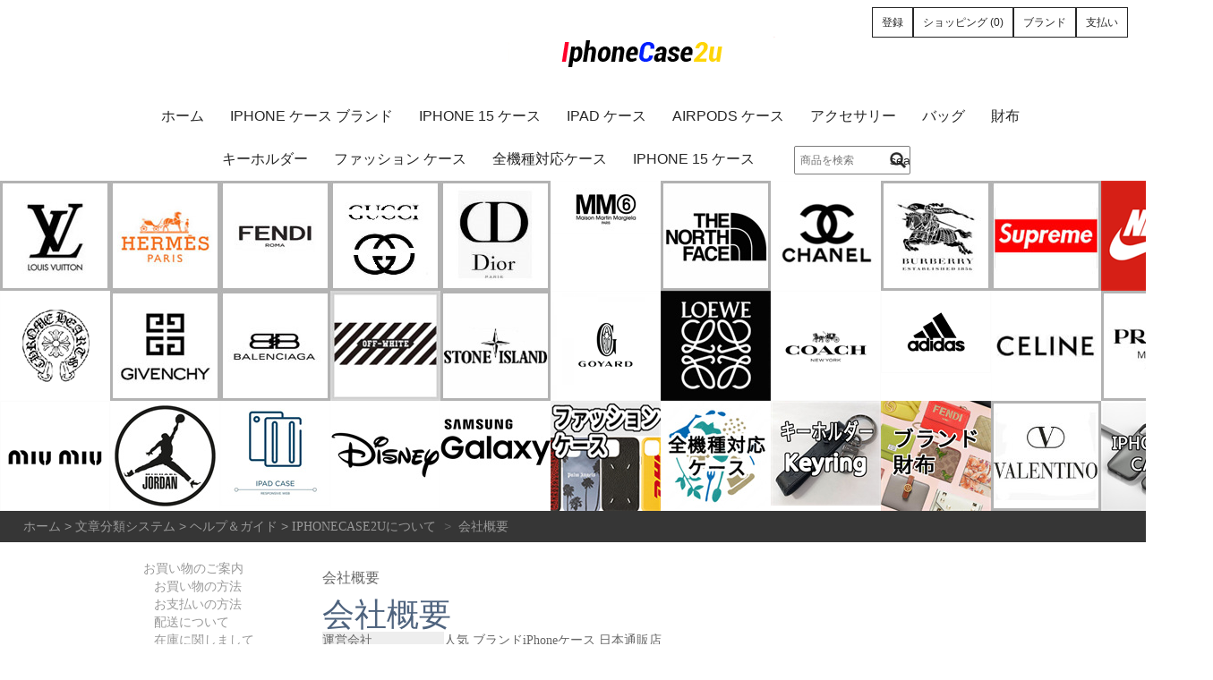

--- FILE ---
content_type: text/html; charset=utf-8
request_url: https://www.iphonecase2u.com/article-17/83.html
body_size: 14866
content:
        <!DOCTYPE HTML>
<html>
<head>
<base href="https://www.iphonecase2u.com/" />
<meta name="Generator" content="ECSHOP v2.7.3" />
<meta name="viewport" content="width=device-width,initial-scale=1,user-scalable=no" />
<meta http-equiv="Content-Type" content="text/html; charset=utf-8" />
<meta http-equiv="X-UA-Compatible" content="IE=Edge">
<meta name="Keywords" content="" />
<meta name="Description" content="" />
<title>会社概要_iphonecase2uについて_ヘルプ＆ガイド_文章分類システム_ハイブランドスマホケースiphone15/14/13/12 ケース全機種取り備える専門通販店iphonecase2u.</title>
<link rel="shortcut icon" href="favicon.ico" />
<link rel="icon" href="animated_favicon.gif" type="image/gif" />
<link href="themes/abercrombie/style.css" rel="stylesheet" type="text/css" />
<link href="themes/abercrombie/css/bootstrap.min.css" rel="stylesheet" type="text/css" />
<link href="themes/abercrombie/css/iconfont.css" rel="stylesheet" type="text/css" />
<link href="themes/abercrombie/css/font-awesome.min.css" rel="stylesheet" type="text/css" />
<script async src="https://www.googletagmanager.com/gtag/js?id=G-MH1NS1KW27"></script>
<script>
  window.dataLayer = window.dataLayer || [];
  function gtag(){dataLayer.push(arguments);}
  gtag('js', new Date());
  gtag('config', 'G-MH1NS1KW27');
</script>
<!--[if IE 7]>
<link rel="stylesheet" href="themes/abercrombie/css/font-awesome-ie7.min.css">
<![endif]-->
<link href="themes/abercrombie/css/abercrombie.css" rel="stylesheet" type="text/css" />
<script type="text/javascript" src="themes/abercrombie/js/jquery-1.9.1.min.js"></script>
<script type="text/javascript" src="themes/abercrombie/js/TouchSlide.1.1.js"></script>
<script type="text/javascript" src="themes/abercrombie/js/bootstrap.min.js"></script>
<script type="text/javascript" src="themes/abercrombie/js/aber_common.js"></script>
<script type="text/javascript" src="themes/abercrombie/js/aber_category.js"></script>
<!--[if lt IE 9]>
<script type="text/javascript" src="themes/abercrombie/js/ie8-responsive-file-warning.js"></script>
<![endif]-->
<!--[if lt IE 9]>
<script type="text/javascript" src="themes/abercrombie/js/html5shiv.min.js"></script>
<script type="text/javascript" src="themes/abercrombie/js/respond.min.js"></script>
<![endif]-->
  <script type="application/ld+json">
    {
      "@context": "https://schema.org",
      "@type": "NewsArticle",
      "headline": "会社概要",
      "image": "
        https://www.aaakopi.com/themes/abercrombie/images/aber/logo.png"
       ,
      "datePublished": "2014-06-16T08:00:00+08:00",
      "dateModified": "2014-06-16T09:20:00+08:00"
    }
    </script>
    <script charset="UTF-8" id="LA_COLLECT" src="//sdk.51.la/js-sdk-pro.min.js"></script>
<script>LA.init({id:"K4WLnrfZ0YtQSHYX",ck:"K4WLnrfZ0YtQSHYX"})</script>
<script type="text/javascript" src="js/common.js"></script></head>
<body>
<div id="wrapper">
	
<script type="text/javascript">
var process_request = "処理中...";
</script>
<script type="text/javascript">
//收藏本站
function AddFavorite(title, url) {
  try {
      window.external.addFavorite(url, title);
  }
catch (e) {
     try {
       window.sidebar.addPanel(title, url, "");
    }
     catch (e) {
         alert("抱歉，您所使用的浏览器无法完成此操作。\n\n加入收藏失败，请使用Ctrl+D进行添加");
     }
  }
}
 
</script>
<header id="site_header">
	<div id="utilityNavWrap">
    	<div class="container">
            <nav id="utilityNav">
                <ul>
                	<!--<li class="navListItem utilLanguage"><a href="javascript:;">English</a></li>-->
                    <script type="text/javascript" src="js/jquery.json.js"></script>                    <script type="text/javascript" src="js/transport_jquery.js"></script><script type="text/javascript" src="js/utils.js"></script><script type="text/javascript" src="js/uuecs_common.js"></script>                    
<li class="navListItem utilUser">
    <a href="user.php"><i class="glyphicon glyphicon-user" aria-hidden="true"></i>登録</a>
    <div class="navListHover">
        <ul>
            <li><a href="user.php">登録</a></li>
            <li><a href="user.php?act=register">アカウントを作成する</a></li>
        </ul>
    </div>
</li>

                        <li class="navListItem utilCart" id="ECS_CARTINFO">
<a href="flow.php"><i class="glyphicon glyphicon-shopping-cart" aria-hidden="true"></i>ショッピング (0)</a>
<div class="navListHover">
    <div class="mt"><h3>ショッピング</h3></div>
    <div class="mc">
        <p class="cartNoneProText">あなたのショッピング中 商品なし。</p>
    </div>
</div>

<script type="text/javascript">
function deleteCartGoods(rec_id){
	Ajax.call('delete_cart_goods.php', 'id='+rec_id, deleteCartGoodsResponse, 'POST', 'JSON');
}

/**
 * 接收返回的信息
 */
function deleteCartGoodsResponse(res){
	if (res.error){
		alert(res.err_msg);
	}else{
		$("#ECS_CARTINFO").html(res.content);
	}
}

$(function(){
	$(".shop_txt").hover(function(){
		$(this).addClass("shop_txt_hover");
	})
	//
	$("#ECS_CARTINFO li.shopWhite").mouseenter(function(){
		$(this).removeClass("shopWhite");
		$(this).addClass("shopGray");
	});

	$("#ECS_CARTINFO li.shopWhite").mouseleave(function(){
		$(this).removeClass("shopGray");
		$(this).addClass("shopWhite");
	});	
})
</script>

</li>
                                                            <li class="navListItem"><a href="brand.php" >ブランド</a></li>
                                                            <li class="navListItem"><a href="flow.php">支払い</a></li>
                </ul>
            </nav>
            <h1 class="siteLogo"><a href="./"><i><img alt="会社概要_iphonecase2uについて_ヘルプ＆ガイド_文章分類システム_ハイブランドスマホケースiphone15/14/13/12 ケース全機種取り備える専門通販店iphonecase2u." src="themes/abercrombie/images/aber/logo.png"><img  alt="会社概要_iphonecase2uについて_ヘルプ＆ガイド_文章分類システム_ハイブランドスマホケースiphone15/14/13/12 ケース全機種取り備える専門通販店iphonecase2u."  src="themes/abercrombie/images/aber/logo_scroll.png"></i></a></h1>
        </div>
    </div>
    <div id="navigation">
    	<div id="mobileNav">
        	<div class="logoLineHolder">
            	<span class="logoLine leftLine"></span>
                <span class="logoLine rightLine"></span>
            </div>
            <ul>
            	<li class="istItem visibleMobile menu"><span class="icon-reorder"></span></li>
                <li class="istItem visibleMobileSearch search"><span class="glyphicon glyphicon-search"></span></li>
            	<li class="istItem logo"><a href="/"><img src="themes/abercrombie/images/aber/logo_mobile.png"></a></li>
                <li class="istItem cart"><a href="flow.php"><span class="glyphicon glyphicon-shopping-cart"></span></a></li>
                <li class="istItem account"><a href="user.php"><span class="glyphicon glyphicon-user"></span></a></li>
            </ul>
        </div>
        <div id="primaryNav">
        	<nav class="catNav">
            	<div class="navigationHeader hideMobile"><i class="icon iconfont"></i></div>
            	<ul class="catNavList">
                	<li class="listItem"><h2><a href="/">ホーム</a></h2></li>
                                        <li class="listItem">
                    	<h2 class="visebleMobileSub"><a href="/iphone_case_brand_sale/">iPhone ケース ブランド</a><i class="icon iconfont"></i></h2>
                    	                        <div class='secondaryNav'>
                        	<nav class="sub_cat_nav">
                            	<div class="nav_sub_header hideMobileSub"><span class="text"><i class="icon iconfont"></i>戻る</span><i class="icon iconfont"></i></div>
                                <div class="nav_sub_title"><span>iPhone ケース ブランド</span></div>
                                <div class="nav_sub_link">
                                    <ul>
                                                                                <li class="listItem"><a class="t" href="maison_margiela_iphone_case_sale/">Maison Margiela / メゾン マルジェラ</a></li>
                                                                                <li class="listItem"><a class="t" href="miumiu_iphone_case_sale/">MIUMIU / ミュウミュウ</a></li>
                                                                                <li class="listItem"><a class="t" href="coach_iphone_case_sale/">COACH / コーチ</a></li>
                                                                                <li class="listItem"><a class="t" href="givenchy_iphone_case_sale/">Givenchy / ジバンシィ</a></li>
                                                                                <li class="listItem"><a class="t" href="mcm_iphone_case_sale/">MCM / エムシーエム</a></li>
                                                                                <li class="listItem"><a class="t" href="hermes_iphone_case_sale/">Hermès / エルメス</a></li>
                                                                                <li class="listItem"><a class="t" href="stussy_iphone_case_sale/">Stussy / ステューシー</a></li>
                                                                                <li class="listItem"><a class="t" href="disney_iphone_case_sale/">Disney / ディズニー</a></li>
                                                                                <li class="listItem"><a class="t" href="off_white_iphone_case_sale/">Off-White / オフホワイト</a></li>
                                                                                <li class="listItem"><a class="t" href="adidas_iphone_case_sale/">ADIDAS / アディダス</a></li>
                                                                                <li class="listItem"><a class="t" href="goyard_iphone_case_sale/">Goyard / ゴヤール</a></li>
                                                                                <li class="listItem"><a class="t" href="kenzo_iphone_case_sale/">KENZO / ケンゾー</a></li>
                                                                                <li class="listItem"><a class="t" href="versace_iphone_case_sale/">Versace / ヴェルサーチ</a></li>
                                                                                <li class="listItem"><a class="t" href="balenciaga_iphone_case_sale/">Balenciaga / バレンシアガ</a></li>
                                                                                <li class="listItem"><a class="t" href="jordan_iphone_case_sale/">Jordan / ジョーダン</a></li>
                                                                                <li class="listItem"><a class="t" href="fendi_iphone_case_sale/">FENDI/フェンディ</a></li>
                                                                                <li class="listItem"><a class="t" href="comme_des_garcons_iphone_case_sale/">COMME des GARCONS / コムデギャルソン</a></li>
                                                                                <li class="listItem"><a class="t" href="a_bathing_ape_iphone_case_sale/">A BATHING APE / ア ベイシング エイプ</a></li>
                                                                                <li class="listItem"><a class="t" href="fragment_design_iphone_case_sale/">Fragment Design / フラグメントデザイン</a></li>
                                                                                <li class="listItem"><a class="t" href="moschino_iphone_case_sale/">Moschino / モスキーノ</a></li>
                                                                                <li class="listItem"><a class="t" href="wtaps_iphone_case_sale/">WTAPS / ダブルタップス</a></li>
                                                                                <li class="listItem"><a class="t" href="fr2_iphone_case_sale/">FR2 / エフアールツー</a></li>
                                                                                <li class="listItem"><a class="t" href="vans_iphone_case_sale/">VANS / バンズ</a></li>
                                                                                <li class="listItem"><a class="t" href="christian_louboutin_iphone_case_sale/">Christian Louboutin / クリスチャンルブタン</a></li>
                                                                                <li class="listItem"><a class="t" href="prada_iphone_case_sale/">Prada/プラダ</a></li>
                                                                                <li class="listItem"><a class="t" href="loewe_iphone_case_sale/">LOEWE / ロエベ</a></li>
                                                                                <li class="listItem"><a class="t" href="fear_of_god_iphone_case_sale/">Fear of God / フィアオブゴッド</a></li>
                                                                                <li class="listItem"><a class="t" href="michael_kors_iphone_case_sale/">Michael Kors / マイケルコース</a></li>
                                                                                <li class="listItem"><a class="t" href="celine_iphone_case_sale/">CELINE / セリーヌ</a></li>
                                                                                <li class="listItem"><a class="t" href="burberry_iphone_case_sale/">BURBERRY / バーバリー</a></li>
                                                                                <li class="listItem"><a class="t" href="ysl_iphone_case_sale/">Ysl/イブサンローラン</a></li>
                                                                                <li class="listItem"><a class="t" href="dior_iphone_case_sale/">DIOR / ディオール</a></li>
                                                                                <li class="listItem"><a class="t" href="chanel_iphone_case_sale/">Chanel/シャネル</a></li>
                                                                                <li class="listItem"><a class="t" href="supreme_iphone_case_sale/">Supreme / シュプリーム</a></li>
                                                                                <li class="listItem"><a class="t" href="thenorthface_iphone_case_sale/">TheNorthFace/ノースフェイス</a></li>
                                                                                <li class="listItem"><a class="t" href="nike_iphone_case_sale/">NIKE / ナイキ</a></li>
                                                                                <li class="listItem"><a class="t" href="louis_vuitton_iphone_case_sale/">LOUIS VUITTON/ルイヴィトン</a></li>
                                                                                <li class="listItem"><a class="t" href="gucci_iphone_case_sale/">Gucci / グッチ</a></li>
                                                                                <li class="listItem"><a class="t" href="chrome_hearts_iphone_case_sale/">Chrome Hearts</a></li>
                                                                            </ul>
                                </div>
                            </nav>
                        </div>
                                            </li>
                                        <li class="listItem">
                    	<h2 class="visebleMobileSub"><a href="/iphone_15_case_sale//">iPhone 15 ケース</a><i class="icon iconfont"></i></h2>
                    	                        <div class='secondaryNav'>
                        	<nav class="sub_cat_nav">
                            	<div class="nav_sub_header hideMobileSub"><span class="text"><i class="icon iconfont"></i>戻る</span><i class="icon iconfont"></i></div>
                                <div class="nav_sub_title"><span>iPhone 15 ケース</span></div>
                                <div class="nav_sub_link">
                                    <ul>
                                                                                <li class="listItem"><a class="t" href="brand_ysl2_iphone_case/">'YSL / イヴサンローラン'</a></li>
                                                                                <li class="listItem"><a class="t" href="brand_ape_iphone_case/">A BATHING APE / ア ベイシング エイプ</a></li>
                                                                                <li class="listItem"><a class="t" href="brand_adidas_iphone_case/">ADIDAS / アディダス</a></li>
                                                                                <li class="listItem"><a class="t" href="brand_airpods_case/">AirPods ケース</a></li>
                                                                                <li class="listItem"><a class="t" href="brand_apple_watch/">Apple Watch バンド</a></li>
                                                                                <li class="listItem"><a class="t" href="brand_balenciaga_iphone_case/">Balenciaga / バレンシアガ</a></li>
                                                                                <li class="listItem"><a class="t" href="brand_burberry_iphone_case/">BURBERRY / バーバリー</a></li>
                                                                                <li class="listItem"><a class="t" href="brand_celine_iphone_case/">CELINE / セリーヌ</a></li>
                                                                                <li class="listItem"><a class="t" href="brand_chanel_iphone_case/">CHANEL / シャネル</a></li>
                                                                                <li class="listItem"><a class="t" href="brand_christian_louboutin_iphone_case/">Christian Louboutin / クリスチャンルブタン</a></li>
                                                                                <li class="listItem"><a class="t" href="brand_chrome_hearts_iphone_case/">Chrome Hearts / クロムハーツ</a></li>
                                                                                <li class="listItem"><a class="t" href="brand_coach_iphone_case/">COACH / コーチ</a></li>
                                                                                <li class="listItem"><a class="t" href="brand_comme_des_garcons_iphone_case/">COMME des GARCONS / コムデギャルソン</a></li>
                                                                                <li class="listItem"><a class="t" href="brand_dior_iphone_case/">DIOR / ディオール</a></li>
                                                                                <li class="listItem"><a class="t" href="brand_disney_iphone_case/">Disney / ディズニー</a></li>
                                                                                <li class="listItem"><a class="t" href="brand_fear_of_god_iphone_case/">Fear of God / フィアオブゴッド</a></li>
                                                                                <li class="listItem"><a class="t" href="brand_fendi_iphone_case/">FENDI / フェンディ</a></li>
                                                                                <li class="listItem"><a class="t" href="brand_fr2_iphone_case/">FR2 / エフアールツー</a></li>
                                                                                <li class="listItem"><a class="t" href="brand_fragment_design_iphone_case/">Fragment Design / フラグメントデザイン</a></li>
                                                                                <li class="listItem"><a class="t" href="brand_galaxy_case/">Galaxy ケース</a></li>
                                                                                <li class="listItem"><a class="t" href="brand_givenchy_iphone_case/">Givenchy / ジバンシー</a></li>
                                                                                <li class="listItem"><a class="t" href="brand_goyard_iphone_case/">Goyard / ゴヤール</a></li>
                                                                                <li class="listItem"><a class="t" href="brand_gucci_iphone_case/">GUCCI / グッチ</a></li>
                                                                                <li class="listItem"><a class="t" href="brand_hermes_iphone_case/">Hermès / エルメス</a></li>
                                                                                <li class="listItem"><a class="t" href="brand_ipad_case/">iPad ケース</a></li>
                                                                                <li class="listItem"><a class="t" href="brand_iphone14_case_brand/">iPhone 14 ケース</a></li>
                                                                                <li class="listItem"><a class="t" href="brand_jordan_iphone_case/">Jordan / ジョーダン</a></li>
                                                                                <li class="listItem"><a class="t" href="brand_kenzo_iphone_case/">KENZO / ケンゾー</a></li>
                                                                                <li class="listItem"><a class="t" href="brand_loewe_iphone_case/">LOEWE / ロエベ</a></li>
                                                                                <li class="listItem"><a class="t" href="brand_louis_vuitton_iphone_case/">LOUIS VUITTON / ルイヴィトン</a></li>
                                                                                <li class="listItem"><a class="t" href="brand_Maison_Margiela_iphone_case/">Maison Margiela / メゾン マルジェラ</a></li>
                                                                                <li class="listItem"><a class="t" href="brand_mcm_iphone_case/">MCM / エムシーエム</a></li>
                                                                                <li class="listItem"><a class="t" href="brand_micheal_kors_iphone_case/">Michael Kors / マイケルコース</a></li>
                                                                                <li class="listItem"><a class="t" href="brand_miumiu_iphone_case/">MIUMIU / ミュウミュウ</a></li>
                                                                                <li class="listItem"><a class="t" href="brand_moschino_iphone_case/">Moschino / モスキーノ</a></li>
                                                                                <li class="listItem"><a class="t" href="brand_nike_iphone_case/">NIKE / ナイキ</a></li>
                                                                                <li class="listItem"><a class="t" href="brand_123/">NY</a></li>
                                                                                <li class="listItem"><a class="t" href="brand_off_white_iphone_case/">Off-White /  オフホワイト</a></li>
                                                                                <li class="listItem"><a class="t" href="brand_122/">play</a></li>
                                                                                <li class="listItem"><a class="t" href="brand_prada_iphone_case/">PRADA / プラダ</a></li>
                                                                                <li class="listItem"><a class="t" href="brand_stone_island_iphone_case/">stone island</a></li>
                                                                                <li class="listItem"><a class="t" href="brand_stussy_iphone_case/">Stussy / ステューシー</a></li>
                                                                                <li class="listItem"><a class="t" href="brand_supreme_iphone_case/">Supreme / シュプリーム</a></li>
                                                                                <li class="listItem"><a class="t" href="brand_swarovski_jewelry/">Swarovski</a></li>
                                                                                <li class="listItem"><a class="t" href="brand_the_north_face_iphone_case/">The North Face / ノース フェイス</a></li>
                                                                                <li class="listItem"><a class="t" href="brand_valentino_jewelry/">Valentino / ヴァレンティノ</a></li>
                                                                                <li class="listItem"><a class="t" href="brand_van_cleef_arpels_iphone_case/">Van Cleef &amp; Arpels / ヴァンクリーフ&amp;アーペル</a></li>
                                                                                <li class="listItem"><a class="t" href="brand_vans_iphone_case/">VANS / バンズ</a></li>
                                                                                <li class="listItem"><a class="t" href="brand_versace_iphone_case/">Versace / ヴェルサーチ</a></li>
                                                                                <li class="listItem"><a class="t" href="brand_wtaps_iphone_case/">WTAPS / ダブルタップス</a></li>
                                                                                <li class="listItem"><a class="t" href="brand_ysl_iphone_case/">YSL / イヴ・サンローラン</a></li>
                                                                                <li class="listItem"><a class="t" href="brand_other/">その他</a></li>
                                                                                <li class="listItem"><a class="t" href="brand_Keyring/">キーホルダー</a></li>
                                                                                <li class="listItem"><a class="t" href="brand_necklace/">ネックレス</a></li>
                                                                                <li class="listItem"><a class="t" href="brand_59/">ピアス</a></li>
                                                                                <li class="listItem"><a class="t" href="brand_fashion_case/">ファッション ケース</a></li>
                                                                                <li class="listItem"><a class="t" href="brand_accessory/">ブランド アクセサリー</a></li>
                                                                                <li class="listItem"><a class="t" href="brand_bag/">ブランド バッグ</a></li>
                                                                                <li class="listItem"><a class="t" href="brand_wallet/">ブランド財布</a></li>
                                                                                <li class="listItem"><a class="t" href="brand_bracelet/">ブレスレット</a></li>
                                                                                <li class="listItem"><a class="t" href="brand_hair_accessories/">ヘアアクセサリー</a></li>
                                                                                <li class="listItem"><a class="t" href="brand_home/">ホーム</a></li>
                                                                                <li class="listItem"><a class="t" href="brand_man_Key_ring/">メンズ キーホルダー</a></li>
                                                                                <li class="listItem"><a class="t" href="brand_lady_Key_ring/">レディース キーホルダー</a></li>
                                                                                <li class="listItem"><a class="t" href="brand_all_models_case/">全機種対応ケース</a></li>
                                                                            </ul>
                                </div>
                            </nav>
                        </div>
                                            </li>
                                        <li class="listItem">
                    	<h2 ><a href="/iPad_case_sale/">iPad ケース</a></h2>
                    	                    </li>
                                        <li class="listItem">
                    	<h2 class="visebleMobileSub"><a href="/airpods_case_sale/">AirPods ケース</a><i class="icon iconfont"></i></h2>
                    	                        <div class='secondaryNav'>
                        	<nav class="sub_cat_nav">
                            	<div class="nav_sub_header hideMobileSub"><span class="text"><i class="icon iconfont"></i>戻る</span><i class="icon iconfont"></i></div>
                                <div class="nav_sub_title"><span>AirPods ケース</span></div>
                                <div class="nav_sub_link">
                                    <ul>
                                                                                <li class="listItem"><a class="t" href="gucci_airpods_case_sale/">GUCCI / グッチ</a></li>
                                                                                <li class="listItem"><a class="t" href="dior_airpods_case_sale/">DIOR / ディオール</a></li>
                                                                                <li class="listItem"><a class="t" href="louis_vuitton_airpods_case_sale/">LOUIS VUITTON / ルイヴィトン</a></li>
                                                                                <li class="listItem"><a class="t" href="nike_airpods_case_sale/">NIKE / ナイキ</a></li>
                                                                                <li class="listItem"><a class="t" href="ysl_airpods_case_sale/">YSL / イヴ・サンローラン</a></li>
                                                                                <li class="listItem"><a class="t" href="thenorthface_airpods_case_sale/">TheNorthFace / ノース フェイス</a></li>
                                                                                <li class="listItem"><a class="t" href="prada_airpods_case_sale/">PRADA / プラダ</a></li>
                                                                                <li class="listItem"><a class="t" href="celine_airpods_case_sale/">CELINE / セリーヌ</a></li>
                                                                                <li class="listItem"><a class="t" href="chanel_airpods_case_sale/">CHANEL / シャネル</a></li>
                                                                                <li class="listItem"><a class="t" href="airpods_iphone_case_sale/">その他</a></li>
                                                                                <li class="listItem"><a class="t" href="fendi_airpods_case_sale/">FENDI / フェンディ</a></li>
                                                                            </ul>
                                </div>
                            </nav>
                        </div>
                                            </li>
                                        <li class="listItem">
                    	<h2 class="visebleMobileSub"><a href="/jewelry_brand_sale/">アクセサリー</a><i class="icon iconfont"></i></h2>
                    	                        <div class='secondaryNav'>
                        	<nav class="sub_cat_nav">
                            	<div class="nav_sub_header hideMobileSub"><span class="text"><i class="icon iconfont"></i>戻る</span><i class="icon iconfont"></i></div>
                                <div class="nav_sub_title"><span>アクセサリー</span></div>
                                <div class="nav_sub_link">
                                    <ul>
                                                                                <li class="listItem"><a class="t" href="valentino_jewelry_sale/">Valentino</a></li>
                                                                                <li class="listItem"><a class="t" href="hermes_jewelry_sale/">Hermès</a></li>
                                                                                <li class="listItem"><a class="t" href="louis_vuitton_jewelry_sale/">LOUIS VUITTON</a></li>
                                                                            </ul>
                                </div>
                            </nav>
                        </div>
                                            </li>
                                        <li class="listItem">
                    	<h2 class="visebleMobileSub"><a href="/bag_brand_sale/">バッグ</a><i class="icon iconfont"></i></h2>
                    	                        <div class='secondaryNav'>
                        	<nav class="sub_cat_nav">
                            	<div class="nav_sub_header hideMobileSub"><span class="text"><i class="icon iconfont"></i>戻る</span><i class="icon iconfont"></i></div>
                                <div class="nav_sub_title"><span>バッグ</span></div>
                                <div class="nav_sub_link">
                                    <ul>
                                                                                <li class="listItem"><a class="t" href="chanel_bag_sale/">Chanel/シャネル</a></li>
                                                                                <li class="listItem"><a class="t" href="gucci_bag_sale/">GUCCI / グッチ</a></li>
                                                                                <li class="listItem"><a class="t" href="prada_bag_sale/">Prada/プラダ</a></li>
                                                                            </ul>
                                </div>
                            </nav>
                        </div>
                                            </li>
                                        <li class="listItem">
                    	<h2 class="visebleMobileSub"><a href="/wallet_brand_sale/">財布</a><i class="icon iconfont"></i></h2>
                    	                        <div class='secondaryNav'>
                        	<nav class="sub_cat_nav">
                            	<div class="nav_sub_header hideMobileSub"><span class="text"><i class="icon iconfont"></i>戻る</span><i class="icon iconfont"></i></div>
                                <div class="nav_sub_title"><span>財布</span></div>
                                <div class="nav_sub_link">
                                    <ul>
                                                                                <li class="listItem"><a class="t" href="louis_vuitton_wallet_sale/">LOUIS VUITTON/ルイヴィトン</a></li>
                                                                                <li class="listItem"><a class="t" href="chanel_wallet_sale/">Chanel/シャネル</a></li>
                                                                                <li class="listItem"><a class="t" href="dior_wallet_sale/">Dior/ディオール</a></li>
                                                                                <li class="listItem"><a class="t" href="fendi_wallet_sale/">Fendi/フェンディ</a></li>
                                                                            </ul>
                                </div>
                            </nav>
                        </div>
                                            </li>
                                        <li class="listItem">
                    	<h2 class="visebleMobileSub"><a href="/Key_ring_sale/">キーホルダー</a><i class="icon iconfont"></i></h2>
                    	                        <div class='secondaryNav'>
                        	<nav class="sub_cat_nav">
                            	<div class="nav_sub_header hideMobileSub"><span class="text"><i class="icon iconfont"></i>戻る</span><i class="icon iconfont"></i></div>
                                <div class="nav_sub_title"><span>キーホルダー</span></div>
                                <div class="nav_sub_link">
                                    <ul>
                                                                                <li class="listItem"><a class="t" href="hermes_key_sale/">Hermès</a></li>
                                                                                <li class="listItem"><a class="t" href="louis_vuitton_key_sale/">LOUIS VUITTON</a></li>
                                                                                <li class="listItem"><a class="t" href="gucci_key_sale/">GUCCI</a></li>
                                                                                <li class="listItem"><a class="t" href="marvel_key_sale/">MARVEL</a></li>
                                                                                <li class="listItem"><a class="t" href="air_jordan_key_sale/">Air Jordan</a></li>
                                                                            </ul>
                                </div>
                            </nav>
                        </div>
                                            </li>
                                        <li class="listItem">
                    	<h2 ><a href="/Fashion_case_sale/">ファッション ケース </a></h2>
                    	                    </li>
                                        <li class="listItem">
                    	<h2 ><a href="/mate_case_sale/">全機種対応ケース</a></h2>
                    	                    </li>
                                        <li class="listItem">
                    	<h2 ><a href="/category.php?id=246/">iPhone 15 ケース</a></h2>
                    	                    </li>
                                        <li id="siteSearch" class="listItem">
                    	<form id="searchForm" name="searchForm" method="get" action="search.php" onSubmit="return checkSearchForm()"  >
                        	<fieldset>
                            	<input name="keywords" type="text" class="searchText" x-webkit-speech="" x-webkit-grammar="builtin:search" placeholder="商品を検索"/>
                                <input name="imageField" type="submit" value="search" class="searchSub"/>
                            </fieldset>
                        </form>
                    </li>
                </ul>
            </nav>
        </div>
		
		
        <div id="mobileSearch">
        	<div class="siteSearch">
                <form id="searchForm" name="searchForm" method="get" action="search.php" onSubmit="return checkSearchForm()"  >
                    <fieldset>
                        <input name="keywords" type="text" class="searchText" x-webkit-speech="" x-webkit-grammar="builtin:search" placeholder="商品を検索"/>
                        <input name="imageField" type="submit" value="" class="searchSub"/>
                        <span class="cancel">キャンセル</span>
                    </fieldset>
                </form>
            </div>
        </div>
        <div id="overlay"></div>
    </div>
	
	
	
</header>
<div class="newBrandListWrap SlotContainer pcbdmap" style="width: 1355px;margin: auto;"> <div class="clearfix bd">
<ul>
<div class="floatLeft"> <a style="display:block; width:123px;aspect-ratio:1/1; margin-bottom:0px; overflow:hidden" href="brand_louis_vuitton_iphone_case/" alt="LOUIS VUITTON / ルイヴィトン" title="LOUIS VUITTON / ルイヴィトン"><img src="/data/brandlogo/1680720651446777923.jpg" alt="LOUIS VUITTON / ルイヴィトン" width="123"></a> </div>
 <div class="floatLeft"> <a style="display:block; width:123px;aspect-ratio:1/1; margin-bottom:0px; overflow:hidden" href="brand_hermes_iphone_case/" alt="Hermès / エルメス" title="Hermès / エルメス"><img src="/data/brandlogo/1680714695409169796.jpg" alt="Hermès / エルメス" width="123"></a> </div>
 <div class="floatLeft"> <a style="display:block; width:123px;aspect-ratio:1/1; margin-bottom:0px; overflow:hidden" href="brand_fendi_iphone_case/" alt="FENDI / フェンディ" title="FENDI / フェンディ"><img src="/data/brandlogo/1680719665611607596.jpg" alt="FENDI / フェンディ" width="123"></a> </div>
 <div class="floatLeft"> <a style="display:block; width:123px;aspect-ratio:1/1; margin-bottom:0px; overflow:hidden" href="brand_gucci_iphone_case/" alt="GUCCI / グッチ" title="GUCCI / グッチ"><img src="/data/brandlogo/1680722581125490469.jpg" alt="GUCCI / グッチ" width="123"></a> </div>
 <div class="floatLeft"> <a style="display:block; width:123px;aspect-ratio:1/1; margin-bottom:0px; overflow:hidden" href="brand_dior_iphone_case/" alt="DIOR / ディオール" title="DIOR / ディオール"><img src="/data/brandlogo/1680722885634396030.jpg" alt="DIOR / ディオール" width="123"></a> </div>
 <div class="floatLeft"> <a style="display:block; width:123px;aspect-ratio:1/1; margin-bottom:0px; overflow:hidden" href="brand_Maison_Margiela_iphone_case/" alt="Maison Margiela / メゾン マルジェラ" title="Maison Margiela / メゾン マルジェラ"><img src="/data/brandlogo/1680714758707730762.jpg" alt="Maison Margiela / メゾン マルジェラ" width="123"></a> </div>
 <div class="floatLeft"> <a style="display:block; width:123px;aspect-ratio:1/1; margin-bottom:0px; overflow:hidden" href="brand_the_north_face_iphone_case/" alt="The North Face / ノース フェイス" title="The North Face / ノース フェイス"><img src="/data/brandlogo/1680722950311847817.jpg" alt="The North Face / ノース フェイス" width="123"></a> </div>
 <div class="floatLeft"> <a style="display:block; width:123px;aspect-ratio:1/1; margin-bottom:0px; overflow:hidden" href="brand_chanel_iphone_case/" alt="CHANEL / シャネル" title="CHANEL / シャネル"><img src="/data/brandlogo/1680722971365229244.jpg" alt="CHANEL / シャネル" width="123"></a> </div>
 <div class="floatLeft"> <a style="display:block; width:123px;aspect-ratio:1/1; margin-bottom:0px; overflow:hidden" href="brand_burberry_iphone_case/" alt="BURBERRY / バーバリー" title="BURBERRY / バーバリー"><img src="/data/brandlogo/1680723573280128451.jpg" alt="BURBERRY / バーバリー" width="123"></a> </div>
 <div class="floatLeft"> <a style="display:block; width:123px;aspect-ratio:1/1; margin-bottom:0px; overflow:hidden" href="brand_supreme_iphone_case/" alt="Supreme / シュプリーム" title="Supreme / シュプリーム"><img src="/data/brandlogo/1680722939883269168.jpg" alt="Supreme / シュプリーム" width="123"></a> </div>
 <div class="floatLeft"> <a style="display:block; width:123px;aspect-ratio:1/1; margin-bottom:0px; overflow:hidden" href="brand_nike_iphone_case/" alt="NIKE / ナイキ" title="NIKE / ナイキ"><img src="/data/brandlogo/1680723025879460676.png" alt="NIKE / ナイキ" width="123"></a> </div>
 <div class="floatLeft"> <a style="display:block; width:123px;aspect-ratio:1/1; margin-bottom:0px; overflow:hidden" href="brand_chrome_hearts_iphone_case/" alt="Chrome Hearts / クロムハーツ" title="Chrome Hearts / クロムハーツ"><img src="/data/brandlogo/1680715321122935131.png" alt="Chrome Hearts / クロムハーツ" width="123"></a> </div>
 <div class="floatLeft"> <a style="display:block; width:123px;aspect-ratio:1/1; margin-bottom:0px; overflow:hidden" href="brand_givenchy_iphone_case/" alt="Givenchy / ジバンシー" title="Givenchy / ジバンシー"><img src="/data/brandlogo/1680715269924693349.jpg" alt="Givenchy / ジバンシー" width="123"></a> </div>
 <div class="floatLeft"> <a style="display:block; width:123px;aspect-ratio:1/1; margin-bottom:0px; overflow:hidden" href="brand_balenciaga_iphone_case/" alt="Balenciaga / バレンシアガ" title="Balenciaga / バレンシアガ"><img src="/data/brandlogo/1680719419088888130.jpg" alt="Balenciaga / バレンシアガ" width="123"></a> </div>
 <div class="floatLeft"> <a style="display:block; width:123px;aspect-ratio:1/1; margin-bottom:0px; overflow:hidden" href="brand_off_white_iphone_case/" alt="Off-White /  オフホワイト" title="Off-White /  オフホワイト"><img src="/data/brandlogo/1680715608998428806.jpg" alt="Off-White /  オフホワイト" width="123"></a> </div>
 <div class="floatLeft"> <a style="display:block; width:123px;aspect-ratio:1/1; margin-bottom:0px; overflow:hidden" href="brand_stone_island_iphone_case/" alt="stone island" title="stone island"><img src="/data/brandlogo/1689011195458520193.jpg" alt="stone island" width="123"></a> </div>
 <div class="floatLeft"> <a style="display:block; width:123px;aspect-ratio:1/1; margin-bottom:0px; overflow:hidden" href="brand_goyard_iphone_case/" alt="Goyard / ゴヤール" title="Goyard / ゴヤール"><img src="/data/brandlogo/1680715974922004001.png" alt="Goyard / ゴヤール" width="123"></a> </div>
 <div class="floatLeft"> <a style="display:block; width:123px;aspect-ratio:1/1; margin-bottom:0px; overflow:hidden" href="brand_loewe_iphone_case/" alt="LOEWE / ロエベ" title="LOEWE / ロエベ"><img src="/data/brandlogo/1680720571068667833.jpg" alt="LOEWE / ロエベ" width="123"></a> </div>
 <div class="floatLeft"> <a style="display:block; width:123px;aspect-ratio:1/1; margin-bottom:0px; overflow:hidden" href="brand_coach_iphone_case/" alt="COACH / コーチ" title="COACH / コーチ"><img src="/data/brandlogo/1680715285404436827.png" alt="COACH / コーチ" width="123"></a> </div>
 <div class="floatLeft"> <a style="display:block; width:123px;aspect-ratio:1/1; margin-bottom:0px; overflow:hidden" href="brand_adidas_iphone_case/" alt="ADIDAS / アディダス" title="ADIDAS / アディダス"><img src="/data/brandlogo/1680715573931193730.png" alt="ADIDAS / アディダス" width="123"></a> </div>
 <div class="floatLeft"> <a style="display:block; width:123px;aspect-ratio:1/1; margin-bottom:0px; overflow:hidden" href="brand_celine_iphone_case/" alt="CELINE / セリーヌ" title="CELINE / セリーヌ"><img src="/data/brandlogo/1680720793667421520.jpg" alt="CELINE / セリーヌ" width="123"></a> </div>
 <div class="floatLeft"> <a style="display:block; width:123px;aspect-ratio:1/1; margin-bottom:0px; overflow:hidden" href="brand_prada_iphone_case/" alt="PRADA / プラダ" title="PRADA / プラダ"><img src="/data/brandlogo/1680720585143536906.jpg" alt="PRADA / プラダ" width="123"></a> </div>
 <div class="floatLeft"> <a style="display:block; width:123px;aspect-ratio:1/1; margin-bottom:0px; overflow:hidden" href="brand_miumiu_iphone_case/" alt="MIUMIU / ミュウミュウ" title="MIUMIU / ミュウミュウ"><img src="/data/brandlogo/1680714800348223340.png" alt="MIUMIU / ミュウミュウ" width="123"></a> </div>
 <div class="floatLeft"> <a style="display:block; width:123px;aspect-ratio:1/1; margin-bottom:0px; overflow:hidden" href="brand_jordan_iphone_case/" alt="Jordan / ジョーダン" title="Jordan / ジョーダン"><img src="/data/brandlogo/1680719645697118533.jpg" alt="Jordan / ジョーダン" width="123"></a> </div>
 <div class="floatLeft"> <a style="display:block; width:123px;aspect-ratio:1/1; margin-bottom:0px; overflow:hidden" href="brand_ipad_case/" alt="iPad ケース" title="iPad ケース"><img src="/data/brandlogo/1680720615994954755.jpg" alt="iPad ケース" width="123"></a> </div>
 <div class="floatLeft"> <a style="display:block; width:123px;aspect-ratio:1/1; margin-bottom:0px; overflow:hidden" href="brand_disney_iphone_case/" alt="Disney / ディズニー" title="Disney / ディズニー"><img src="/data/brandlogo/1680715541437624920.jpg" alt="Disney / ディズニー" width="123"></a> </div>
 <div class="floatLeft"> <a style="display:block; width:123px;aspect-ratio:1/1; margin-bottom:0px; overflow:hidden" href="brand_galaxy_case/" alt="Galaxy ケース" title="Galaxy ケース"><img src="/data/brandlogo/1680723664529358936.jpg" alt="Galaxy ケース" width="123"></a> </div>
 <div class="floatLeft"> <a style="display:block; width:123px;aspect-ratio:1/1; margin-bottom:0px; overflow:hidden" href="brand_fashion_case/" alt="ファッション ケース" title="ファッション ケース"><img src="/data/brandlogo/1680724022815948940.jpg" alt="ファッション ケース" width="123"></a> </div>
 <div class="floatLeft"> <a style="display:block; width:123px;aspect-ratio:1/1; margin-bottom:0px; overflow:hidden" href="brand_all_models_case/" alt="全機種対応ケース" title="全機種対応ケース"><img src="/data/brandlogo/1680724589648174217.jpg" alt="全機種対応ケース" width="123"></a> </div>
 <div class="floatLeft"> <a style="display:block; width:123px;aspect-ratio:1/1; margin-bottom:0px; overflow:hidden" href="brand_Keyring/" alt="キーホルダー" title="キーホルダー"><img src="/data/brandlogo/1680719400070883506.jpg" alt="キーホルダー" width="123"></a> </div>
 <div class="floatLeft"> <a style="display:block; width:123px;aspect-ratio:1/1; margin-bottom:0px; overflow:hidden" href="brand_wallet/" alt="ブランド財布" title="ブランド財布"><img src="/data/brandlogo/1680721057559066783.jpg" alt="ブランド財布" width="123"></a> </div>
 <div class="floatLeft"> <a style="display:block; width:123px;aspect-ratio:1/1; margin-bottom:0px; overflow:hidden" href="brand_valentino_jewelry/" alt="Valentino / ヴァレンティノ" title="Valentino / ヴァレンティノ"><img src="/data/brandlogo/1680714664678312862.jpg" alt="Valentino / ヴァレンティノ" width="123"></a> </div>
 <div class="floatLeft"> <a style="display:block; width:123px;aspect-ratio:1/1; margin-bottom:0px; overflow:hidden" href="brand_iphone14_case_brand/" alt="iPhone 14 ケース" title="iPhone 14 ケース"><img src="/data/brandlogo/1680718926392697419.jpg" alt="iPhone 14 ケース" width="123"></a> </div>
 
</ul>
</div>
</div>
 	
<script>
 $("html,body").scroll(function() {
    if($(this).scrollTop() > 50) {
        
        $("#site_header").addClass('view_fix');
      
     
    } else {
       
        $("#site_header").removeClass('view_fix');
   
    }
});
</script>
	
	
		<section class="new_search">
	    <div class="top-season-kw-sp">
	      <h2 class="top-season-kw-sp__ttl">人気</h2>
			<ul class="top-season-kw-sp__list">
				<li class="top-season-kw-sp__item">
			  <a href="https://www.iphonecase2u.com/iphone_14_case_brand">IPHONE 14 ケース</a>
			</li>
				<li class="top-season-kw-sp__item">
			  <a href="https://www.iphonecase2u.com/iphone_case_brand">IPHONE ケース ブランド</a>
			</li>
				<li class="top-season-kw-sp__item">
			  <a href="https://www.iphonecase2u.com/jewelry_brand">アクセサリー</a>
			</li>
			<!--
	        			<li class="top-season-kw-sp__item">
			  <a href="/search.php?keywords=シュプリーム">シュプリーム</a>
			</li>			<li class="top-season-kw-sp__item">
			  <a href="/search.php?keywords=ルイ ヴィトン">ルイ ヴィトン</a>
			</li>			<li class="top-season-kw-sp__item">
			  <a href="/search.php?keywords=モンクレール">モンクレール</a>
			</li>          	-->
			</ul>
	    </div>
	  </section>
	  	
	  
<div class="BrandListWrap newBrandListWrap scrollBox" style="border: 1px solid #efefef;width:99%;" id="index_brand"> <div class="clearfix bd">
<ul>
<div class="floatLeft" style="margin-bottom:2px;width:25%"> <a style="display:block; width:86px; margin-bottom:0px; overflow:hidden" href="brand_louis_vuitton_iphone_case/" title="LOUIS VUITTON / ルイヴィトン"><img loading="lazy" src="/data/brandlogo/1680720651446777923.jpg" alt="LOUIS VUITTON / ルイヴィトン" width="85"></a> </div>
<div class="floatLeft" style="margin-bottom:2px;width:25%"> <a style="display:block; width:86px; margin-bottom:0px; overflow:hidden" href="brand_hermes_iphone_case/" title="Hermès / エルメス"><img loading="lazy" src="/data/brandlogo/1680714695409169796.jpg" alt="Hermès / エルメス" width="85"></a> </div>
<div class="floatLeft" style="margin-bottom:2px;width:25%"> <a style="display:block; width:86px; margin-bottom:0px; overflow:hidden" href="brand_fendi_iphone_case/" title="FENDI / フェンディ"><img loading="lazy" src="/data/brandlogo/1680719665611607596.jpg" alt="FENDI / フェンディ" width="85"></a> </div>
<div class="floatLeft" style="margin-bottom:2px;width:25%"> <a style="display:block; width:86px; margin-bottom:0px; overflow:hidden" href="brand_gucci_iphone_case/" title="GUCCI / グッチ"><img loading="lazy" src="/data/brandlogo/1680722581125490469.jpg" alt="GUCCI / グッチ" width="85"></a> </div>
<div class="floatLeft" style="margin-bottom:2px;width:25%"> <a style="display:block; width:86px; margin-bottom:0px; overflow:hidden" href="brand_dior_iphone_case/" title="DIOR / ディオール"><img loading="lazy" src="/data/brandlogo/1680722885634396030.jpg" alt="DIOR / ディオール" width="85"></a> </div>
<div class="floatLeft" style="margin-bottom:2px;width:25%"> <a style="display:block; width:86px; margin-bottom:0px; overflow:hidden" href="brand_Maison_Margiela_iphone_case/" title="Maison Margiela / メゾン マルジェラ"><img loading="lazy" src="/data/brandlogo/1680714758707730762.jpg" alt="Maison Margiela / メゾン マルジェラ" width="85"></a> </div>
<div class="floatLeft" style="margin-bottom:2px;width:25%"> <a style="display:block; width:86px; margin-bottom:0px; overflow:hidden" href="brand_the_north_face_iphone_case/" title="The North Face / ノース フェイス"><img loading="lazy" src="/data/brandlogo/1680722950311847817.jpg" alt="The North Face / ノース フェイス" width="85"></a> </div>
<div class="floatLeft" style="margin-bottom:2px;width:25%"> <a style="display:block; width:86px; margin-bottom:0px; overflow:hidden" href="brand_chanel_iphone_case/" title="CHANEL / シャネル"><img loading="lazy" src="/data/brandlogo/1680722971365229244.jpg" alt="CHANEL / シャネル" width="85"></a> </div>
<div class="floatLeft" style="margin-bottom:2px;width:25%"> <a style="display:block; width:86px; margin-bottom:0px; overflow:hidden" href="brand_burberry_iphone_case/" title="BURBERRY / バーバリー"><img loading="lazy" src="/data/brandlogo/1680723573280128451.jpg" alt="BURBERRY / バーバリー" width="85"></a> </div>
<div class="floatLeft" style="margin-bottom:2px;width:25%"> <a style="display:block; width:86px; margin-bottom:0px; overflow:hidden" href="brand_supreme_iphone_case/" title="Supreme / シュプリーム"><img loading="lazy" src="/data/brandlogo/1680722939883269168.jpg" alt="Supreme / シュプリーム" width="85"></a> </div>
<div class="floatLeft" style="margin-bottom:2px;width:25%"> <a style="display:block; width:86px; margin-bottom:0px; overflow:hidden" href="brand_nike_iphone_case/" title="NIKE / ナイキ"><img loading="lazy" src="/data/brandlogo/1680723025879460676.png" alt="NIKE / ナイキ" width="85"></a> </div>
<div class="floatLeft" style="margin-bottom:2px;width:25%"> <a style="display:block; width:86px; margin-bottom:0px; overflow:hidden" href="brand_chrome_hearts_iphone_case/" title="Chrome Hearts / クロムハーツ"><img loading="lazy" src="/data/brandlogo/1680715321122935131.png" alt="Chrome Hearts / クロムハーツ" width="85"></a> </div>
         </ul><ul>
<div class="floatLeft" style="margin-bottom:2px;width:25%"> <a style="display:block; width:86px; margin-bottom:0px; overflow:hidden" href="brand_givenchy_iphone_case/" title="Givenchy / ジバンシー"><img loading="lazy" src="/data/brandlogo/1680715269924693349.jpg" alt="Givenchy / ジバンシー" width="85"></a> </div>
<div class="floatLeft" style="margin-bottom:2px;width:25%"> <a style="display:block; width:86px; margin-bottom:0px; overflow:hidden" href="brand_balenciaga_iphone_case/" title="Balenciaga / バレンシアガ"><img loading="lazy" src="/data/brandlogo/1680719419088888130.jpg" alt="Balenciaga / バレンシアガ" width="85"></a> </div>
<div class="floatLeft" style="margin-bottom:2px;width:25%"> <a style="display:block; width:86px; margin-bottom:0px; overflow:hidden" href="brand_off_white_iphone_case/" title="Off-White /  オフホワイト"><img loading="lazy" src="/data/brandlogo/1680715608998428806.jpg" alt="Off-White /  オフホワイト" width="85"></a> </div>
<div class="floatLeft" style="margin-bottom:2px;width:25%"> <a style="display:block; width:86px; margin-bottom:0px; overflow:hidden" href="brand_stone_island_iphone_case/" title="stone island"><img loading="lazy" src="/data/brandlogo/1689011195458520193.jpg" alt="stone island" width="85"></a> </div>
<div class="floatLeft" style="margin-bottom:2px;width:25%"> <a style="display:block; width:86px; margin-bottom:0px; overflow:hidden" href="brand_goyard_iphone_case/" title="Goyard / ゴヤール"><img loading="lazy" src="/data/brandlogo/1680715974922004001.png" alt="Goyard / ゴヤール" width="85"></a> </div>
<div class="floatLeft" style="margin-bottom:2px;width:25%"> <a style="display:block; width:86px; margin-bottom:0px; overflow:hidden" href="brand_loewe_iphone_case/" title="LOEWE / ロエベ"><img loading="lazy" src="/data/brandlogo/1680720571068667833.jpg" alt="LOEWE / ロエベ" width="85"></a> </div>
<div class="floatLeft" style="margin-bottom:2px;width:25%"> <a style="display:block; width:86px; margin-bottom:0px; overflow:hidden" href="brand_coach_iphone_case/" title="COACH / コーチ"><img loading="lazy" src="/data/brandlogo/1680715285404436827.png" alt="COACH / コーチ" width="85"></a> </div>
<div class="floatLeft" style="margin-bottom:2px;width:25%"> <a style="display:block; width:86px; margin-bottom:0px; overflow:hidden" href="brand_adidas_iphone_case/" title="ADIDAS / アディダス"><img loading="lazy" src="/data/brandlogo/1680715573931193730.png" alt="ADIDAS / アディダス" width="85"></a> </div>
<div class="floatLeft" style="margin-bottom:2px;width:25%"> <a style="display:block; width:86px; margin-bottom:0px; overflow:hidden" href="brand_celine_iphone_case/" title="CELINE / セリーヌ"><img loading="lazy" src="/data/brandlogo/1680720793667421520.jpg" alt="CELINE / セリーヌ" width="85"></a> </div>
<div class="floatLeft" style="margin-bottom:2px;width:25%"> <a style="display:block; width:86px; margin-bottom:0px; overflow:hidden" href="brand_prada_iphone_case/" title="PRADA / プラダ"><img loading="lazy" src="/data/brandlogo/1680720585143536906.jpg" alt="PRADA / プラダ" width="85"></a> </div>
<div class="floatLeft" style="margin-bottom:2px;width:25%"> <a style="display:block; width:86px; margin-bottom:0px; overflow:hidden" href="brand_miumiu_iphone_case/" title="MIUMIU / ミュウミュウ"><img loading="lazy" src="/data/brandlogo/1680714800348223340.png" alt="MIUMIU / ミュウミュウ" width="85"></a> </div>
<div class="floatLeft" style="margin-bottom:2px;width:25%"> <a style="display:block; width:86px; margin-bottom:0px; overflow:hidden" href="brand_jordan_iphone_case/" title="Jordan / ジョーダン"><img loading="lazy" src="/data/brandlogo/1680719645697118533.jpg" alt="Jordan / ジョーダン" width="85"></a> </div>
         </ul><ul>
<div class="floatLeft" style="margin-bottom:2px;width:25%"> <a style="display:block; width:86px; margin-bottom:0px; overflow:hidden" href="brand_ipad_case/" title="iPad ケース"><img loading="lazy" src="/data/brandlogo/1680720615994954755.jpg" alt="iPad ケース" width="85"></a> </div>
<div class="floatLeft" style="margin-bottom:2px;width:25%"> <a style="display:block; width:86px; margin-bottom:0px; overflow:hidden" href="brand_disney_iphone_case/" title="Disney / ディズニー"><img loading="lazy" src="/data/brandlogo/1680715541437624920.jpg" alt="Disney / ディズニー" width="85"></a> </div>
<div class="floatLeft" style="margin-bottom:2px;width:25%"> <a style="display:block; width:86px; margin-bottom:0px; overflow:hidden" href="brand_galaxy_case/" title="Galaxy ケース"><img loading="lazy" src="/data/brandlogo/1680723664529358936.jpg" alt="Galaxy ケース" width="85"></a> </div>
<div class="floatLeft" style="margin-bottom:2px;width:25%"> <a style="display:block; width:86px; margin-bottom:0px; overflow:hidden" href="brand_fashion_case/" title="ファッション ケース"><img loading="lazy" src="/data/brandlogo/1680724022815948940.jpg" alt="ファッション ケース" width="85"></a> </div>
<div class="floatLeft" style="margin-bottom:2px;width:25%"> <a style="display:block; width:86px; margin-bottom:0px; overflow:hidden" href="brand_all_models_case/" title="全機種対応ケース"><img loading="lazy" src="/data/brandlogo/1680724589648174217.jpg" alt="全機種対応ケース" width="85"></a> </div>
<div class="floatLeft" style="margin-bottom:2px;width:25%"> <a style="display:block; width:86px; margin-bottom:0px; overflow:hidden" href="brand_Keyring/" title="キーホルダー"><img loading="lazy" src="/data/brandlogo/1680719400070883506.jpg" alt="キーホルダー" width="85"></a> </div>
<div class="floatLeft" style="margin-bottom:2px;width:25%"> <a style="display:block; width:86px; margin-bottom:0px; overflow:hidden" href="brand_wallet/" title="ブランド財布"><img loading="lazy" src="/data/brandlogo/1680721057559066783.jpg" alt="ブランド財布" width="85"></a> </div>
<div class="floatLeft" style="margin-bottom:2px;width:25%"> <a style="display:block; width:86px; margin-bottom:0px; overflow:hidden" href="brand_valentino_jewelry/" title="Valentino / ヴァレンティノ"><img loading="lazy" src="/data/brandlogo/1680714664678312862.jpg" alt="Valentino / ヴァレンティノ" width="85"></a> </div>
<div class="floatLeft" style="margin-bottom:2px;width:25%"> <a style="display:block; width:86px; margin-bottom:0px; overflow:hidden" href="brand_iphone14_case_brand/" title="iPhone 14 ケース"><img loading="lazy" src="/data/brandlogo/1680718926392697419.jpg" alt="iPhone 14 ケース" width="85"></a> </div>
<div class="floatLeft" style="margin-bottom:2px;width:25%"> <a style="display:block; width:86px; margin-bottom:0px; overflow:hidden" href="brand_mcm_iphone_case/" title="MCM / エムシーエム"><img loading="lazy" src="/data/brandlogo/1680715303771160925.jpg" alt="MCM / エムシーエム" width="85"></a> </div>
<div class="floatLeft" style="margin-bottom:2px;width:25%"> <a style="display:block; width:86px; margin-bottom:0px; overflow:hidden" href="brand_stussy_iphone_case/" title="Stussy / ステューシー"><img loading="lazy" src="/data/brandlogo/1680715460711672603.jpg" alt="Stussy / ステューシー" width="85"></a> </div>
<div class="floatLeft" style="margin-bottom:2px;width:25%"> <a style="display:block; width:86px; margin-bottom:0px; overflow:hidden" href="brand_man_Key_ring/" title="メンズ キーホルダー"><img loading="lazy" src="/data/brandlogo/1681004976898539070.png" alt="メンズ キーホルダー" width="85"></a> </div>
         </ul><ul>
<div class="floatLeft" style="margin-bottom:2px;width:25%"> <a style="display:block; width:86px; margin-bottom:0px; overflow:hidden" href="brand_lady_Key_ring/" title="レディース キーホルダー"><img loading="lazy" src="/data/brandlogo/1681004982753761191.png" alt="レディース キーホルダー" width="85"></a> </div>
<div class="floatLeft" style="margin-bottom:2px;width:25%"> <a style="display:block; width:86px; margin-bottom:0px; overflow:hidden" href="brand_versace_iphone_case/" title="Versace / ヴェルサーチ"><img loading="lazy" src="/data/brandlogo/1680718983715153683.jpg" alt="Versace / ヴェルサーチ" width="85"></a> </div>
<div class="floatLeft" style="margin-bottom:2px;width:25%"> <a style="display:block; width:86px; margin-bottom:0px; overflow:hidden" href="brand_kenzo_iphone_case/" title="KENZO / ケンゾー"><img loading="lazy" src="/data/brandlogo/1680719134814989961.jpg" alt="KENZO / ケンゾー" width="85"></a> </div>
<div class="floatLeft" style="margin-bottom:2px;width:25%"> <a style="display:block; width:86px; margin-bottom:0px; overflow:hidden" href="brand_ape_iphone_case/" title="A BATHING APE / ア ベイシング エイプ"><img loading="lazy" src="/data/brandlogo/1680719464314629360.jpg" alt="A BATHING APE / ア ベイシング エイプ" width="85"></a> </div>
<div class="floatLeft" style="margin-bottom:2px;width:25%"> <a style="display:block; width:86px; margin-bottom:0px; overflow:hidden" href="brand_comme_des_garcons_iphone_case/" title="COMME des GARCONS / コムデギャルソン"><img loading="lazy" src="/data/brandlogo/1680719695841202404.jpg" alt="COMME des GARCONS / コムデギャルソン" width="85"></a> </div>
<div class="floatLeft" style="margin-bottom:2px;width:25%"> <a style="display:block; width:86px; margin-bottom:0px; overflow:hidden" href="brand_moschino_iphone_case/" title="Moschino / モスキーノ"><img loading="lazy" src="/data/brandlogo/1680719767450196160.jpg" alt="Moschino / モスキーノ" width="85"></a> </div>
<div class="floatLeft" style="margin-bottom:2px;width:25%"> <a style="display:block; width:86px; margin-bottom:0px; overflow:hidden" href="brand_fragment_design_iphone_case/" title="Fragment Design / フラグメントデザイン"><img loading="lazy" src="/data/brandlogo/1680719809760362370.jpg" alt="Fragment Design / フラグメントデザイン" width="85"></a> </div>
<div class="floatLeft" style="margin-bottom:2px;width:25%"> <a style="display:block; width:86px; margin-bottom:0px; overflow:hidden" href="brand_wtaps_iphone_case/" title="WTAPS / ダブルタップス"><img loading="lazy" src="/data/brandlogo/1680719863646326685.jpg" alt="WTAPS / ダブルタップス" width="85"></a> </div>
<div class="floatLeft" style="margin-bottom:2px;width:25%"> <a style="display:block; width:86px; margin-bottom:0px; overflow:hidden" href="brand_fr2_iphone_case/" title="FR2 / エフアールツー"><img loading="lazy" src="/data/brandlogo/1680719916957095629.jpg" alt="FR2 / エフアールツー" width="85"></a> </div>
<div class="floatLeft" style="margin-bottom:2px;width:25%"> <a style="display:block; width:86px; margin-bottom:0px; overflow:hidden" href="brand_vans_iphone_case/" title="VANS / バンズ"><img loading="lazy" src="/data/brandlogo/1680720013898225414.jpg" alt="VANS / バンズ" width="85"></a> </div>
<div class="floatLeft" style="margin-bottom:2px;width:25%"> <a style="display:block; width:86px; margin-bottom:0px; overflow:hidden" href="brand_christian_louboutin_iphone_case/" title="Christian Louboutin / クリスチャンルブタン"><img loading="lazy" src="/data/brandlogo/1680720554106244633.jpg" alt="Christian Louboutin / クリスチャンルブタン" width="85"></a> </div>
<div class="floatLeft" style="margin-bottom:2px;width:25%"> <a style="display:block; width:86px; margin-bottom:0px; overflow:hidden" href="brand_fear_of_god_iphone_case/" title="Fear of God / フィアオブゴッド"><img loading="lazy" src="/data/brandlogo/1680720680009979338.jpg" alt="Fear of God / フィアオブゴッド" width="85"></a> </div>
         </ul><ul>
<div class="floatLeft" style="margin-bottom:2px;width:25%"> <a style="display:block; width:86px; margin-bottom:0px; overflow:hidden" href="brand_micheal_kors_iphone_case/" title="Michael Kors / マイケルコース"><img loading="lazy" src="/data/brandlogo/1680720774241400429.jpg" alt="Michael Kors / マイケルコース" width="85"></a> </div>
<div class="floatLeft" style="margin-bottom:2px;width:25%"> <a style="display:block; width:86px; margin-bottom:0px; overflow:hidden" href="brand_accessory/" title="ブランド アクセサリー"><img loading="lazy" src="/data/brandlogo/1680721226353774488.jpg" alt="ブランド アクセサリー" width="85"></a> </div>
<div class="floatLeft" style="margin-bottom:2px;width:25%"> <a style="display:block; width:86px; margin-bottom:0px; overflow:hidden" href="brand_bag/" title="ブランド バッグ"><img loading="lazy" src="/data/brandlogo/1680722557675470133.jpg" alt="ブランド バッグ" width="85"></a> </div>
<div class="floatLeft" style="margin-bottom:2px;width:25%"> <a style="display:block; width:86px; margin-bottom:0px; overflow:hidden" href="brand_ysl_iphone_case/" title="YSL / イヴ・サンローラン"><img loading="lazy" src="/data/brandlogo/1680723042077054576.jpg" alt="YSL / イヴ・サンローラン" width="85"></a> </div>
<div class="floatLeft" style="margin-bottom:2px;width:25%"> <a style="display:block; width:86px; margin-bottom:0px; overflow:hidden" href="brand_other/" title="その他"><img loading="lazy" src="/data/brandlogo/1680723335358494700.jpg" alt="その他" width="85"></a> </div>
<div class="floatLeft" style="margin-bottom:2px;width:25%"> <a style="display:block; width:86px; margin-bottom:0px; overflow:hidden" href="brand_ysl2_iphone_case/" title="'YSL / イヴサンローラン'"><img loading="lazy" src="/data/brandlogo/1680724610629036966.jpg" alt="'YSL / イヴサンローラン'" width="85"></a> </div>
<div class="floatLeft" style="margin-bottom:2px;width:25%"> <a style="display:block; width:86px; margin-bottom:0px; overflow:hidden" href="brand_swarovski_jewelry/" title="Swarovski"><img loading="lazy" src="/data/brandlogo/1689011320589815942.png" alt="Swarovski" width="85"></a> </div>
<div class="floatLeft" style="margin-bottom:2px;width:25%"> <a style="display:block; width:86px; margin-bottom:0px; overflow:hidden" href="brand_123/" title="NY"><img loading="lazy" src="/data/brandlogo/" alt="NY" width="85"></a> </div>
 
</ul>
</div>
<div class="hd">
<span class="next"></span>
<ul></ul>
<span class="prev"></span>
</div>
</div>	 
<script type="text/javascript">
TouchSlide({ 
	slideCell:"#index_brand",
	mainCell:".bd",
	titCell:".hd ul", //开启自动分页 autoPage:true ，此时设置 titCell 为导航元素包裹层
	autoPage:true, //自动分页
	pnLoop:"false", // 前后按钮不循环
	//switchLoad:"_src" //切换加载，真实图片路径为"_src" 
});
</script>
	
</div>
<h3 class="ur_here"><span class="first-item" itemscope="" itemprop="itemListElement" itemtype="http://schema.org/ListItem">
			
			<meta itemprop="position" content="1"><a href="https://www.aaakopi.com/" itemprop="item"><span itemprop="name">ホーム</span></a> <meta itemprop="url" content="https://www.aaakopi.com/">
<span class="separator"> > </span></span><span class="0-item" itemscope="" itemprop="itemListElement" itemtype="http://schema.org/ListItem">
<meta itemprop="position" content="2"><a href="article-1/" itemprop="item">
<span itemprop="name">文章分類システム</span></a> <meta itemprop="url" content="https://www.aaakopi.com/">
<span class="separator"> > </span></span><span class="0-item" itemscope="" itemprop="itemListElement" itemtype="http://schema.org/ListItem">
<meta itemprop="position" content="2"><a href="article-3/" itemprop="item">
<span itemprop="name">ヘルプ＆ガイド</span></a> <meta itemprop="url" content="https://www.aaakopi.com/">
<span class="separator"> > </span></span><span class="0-item" itemscope="" itemprop="itemListElement" itemtype="http://schema.org/ListItem">
<meta itemprop="position" content="2"><a href="article-17/" itemprop="item">
<span itemprop="name">iphonecase2uについて</span></a> <code> > </code> 会社概要</h3>
<div id="main">
	<div class="main_body">
    	<div class="article_box clearfix">
            
            <div class="area_l">
                <div class="help_left">
<div class="sideMenu">
	    <dl class="accountSideOption1">
    	<dt class="transaction_manage">お買い物のご案内</dt>
        <dd>
        	<ul>
            	                <li><a  href="article-5/79.html" title="お買い物の方法"> お買い物の方法</a></li>
                                <li><a  href="article-5/80.html" title="お支払いの方法"> お支払いの方法</a></li>
                                <li><a  href="article-5/81.html" title="配送について"> 配送について</a></li>
                                <li><a  href="article-5/82.html" title="在庫に関しまして"> 在庫に関しまして</a></li>
                            </ul>
        </dd>
    </dl>
        <dl class="accountSideOption1">
    	<dt class="transaction_manage">iphonecase2uについて</dt>
        <dd>
        	<ul>
            	                <li><a  class="sell"  href="article-17/83.html" title="会社概要"> 会社概要</a></li>
                                <li><a  href="article-17/84.html" title="ご注意"> ご注意</a></li>
                                <li><a  href="article-17/85.html" title="会員登録協議"> 会員登録協議</a></li>
                                <li><a  href="article-17/86.html" title="個人情報保護方針"> 個人情報保護方針</a></li>
                            </ul>
        </dd>
    </dl>
        <dl class="accountSideOption1">
    	<dt class="transaction_manage">お困りの時は</dt>
        <dd>
        	<ul>
            	                <li><a  href="article-18/89.html" title="よくある質問"> よくある質問</a></li>
                                <li><a  href="article-18/90.html" title="返品、交換について"> 返品、交換について</a></li>
                                <li><a  href="article-18/91.html" title="当店から確認メールが来ない"> 当店から確認メールが来ない</a></li>
                            </ul>
        </dd>
    </dl>
    </div>
 </div>
            </div>
            
            <div class="area_r">
                
                <div class="help_right">
                    <div class="help_right_title">会社概要</div>
                    <div class="content_right">
                                                <h1 id="pageTwoHeading" style="color: rgb(78, 99, 126); padding: 0px; margin: 0px; list-style-type: none; background: rgb(255, 255, 255); border: 0px; outline: 0px; vertical-align: baseline; font-family: &quot;Helvetica Neue&quot;, Helvetica, sans-serif; white-space: normal;">会社概要</h1><table cellpadding="5" cellspacing="1"><tbody><tr class="firstRow"><td width="125" bgcolor="#eee">運営会社</td><td width="452">人気 ブランドiPhoneケース 日本通販店</td></tr><tr><td bgcolor="#eee">連絡先</td><td style="word-break: break-all;"><span style="color: rgb(102, 102, 102); font-family: &quot;Helvetica Neue&quot;, Helvetica, sans-serif; font-size: 14px; background-color: rgb(255, 255, 255);">E-メール:&nbsp;<span style="font-family: &quot;Helvetica Neue&quot;, Helvetica, sans-serif; font-size: 14px; background-color: rgb(255, 255, 255); color: rgb(255, 0, 0);"><strong>use@iphonecase2u.com</strong></span></span></td></tr><tr><td bgcolor="#eee">店舗運営責任者</td><td style="word-break: break-all;">田村 浩司<br/></td></tr><tr><td bgcolor="#eee">店舗設立</td><td style="word-break: break-all;">平成20年</td></tr><tr><td bgcolor="#eee">LINE ID</td><td style="word-break: break-all;"><img src="/ueditor/php/upload/image/20230327/1679896444868252.jpg" title="1679896444868252.jpg" alt="微信图片_20230327134454.jpg"/></td></tr><tr><td bgcolor="#eee">会社概要</td><td>弊店は主にブランド シャネル、ルイヴィトン、グッチ、バーバリー、エルメス、プラダ、MCM、YSL等のiphone スマホケースを営んでいます。弊店はずっと「信頼第一、サービス第一」」を原則として営業しています。もしお客様は気に入りの商品が見つけましたら、ご安心して購入したらよろしいです。</td></tr></tbody></table><p style="padding: 0px; list-style-type: none; background: transparent; border: 0px; margin-top: 0px; margin-bottom: 0px; outline: 0px; vertical-align: baseline;"><br/></p><p><strong>営業日について</strong></p><p style="padding: 0px; list-style-type: none; background: transparent; border: 0px; margin-top: 0px; margin-bottom: 0px; outline: 0px; vertical-align: baseline;"><br/></p><table cellpadding="5" cellspacing="1"><tbody><tr class="firstRow"><td colspan="2">インターネットからのご注文は24時間受け付けております。<br/>店舗へのお電話での問い合わせは下記の時間帯にお願いいたします。<br/><br/>毎週月曜日～金曜日 AM9:00～PM6：00</td></tr></tbody></table><p><br/><strong>販売価格について</strong></p><p style="padding: 0px; list-style-type: none; background: transparent; border: 0px; margin-top: 0px; margin-bottom: 0px; outline: 0px; vertical-align: baseline;"><br/></p><table cellpadding="5" cellspacing="1"><tbody><tr class="firstRow"><td colspan="2">海外買い付け時の為替相場、また各ブランドの定価変更などによって販売価格が変動する場合がございます。<br/><br/>※人為的なミスなどにより販売価格設定が実際と異なる場合がございます。<br/>その際は民法第95条『<span style="color:#FF0000">錯誤に基づく契約無効</span>』に基づきご注文の取り消しをさせて頂く場合もございます。<br/>予めご了承くださいます様お願いいたします。</td></tr></tbody></table><p><br/><strong>商品の在庫確認について</strong></p><p style="padding: 0px; list-style-type: none; background: transparent; border: 0px; margin-top: 0px; margin-bottom: 0px; outline: 0px; vertical-align: baseline;"><br/></p><table cellpadding="5" cellspacing="1"><tbody><tr class="firstRow"><td colspan="2">当店の掲載商品は実店舗、および他店舗でも同時販売しております。<br/><br/>その為、ご注文を受け付けた場合でも在庫調節のずれにより品切れとなる場合がございます。<br/>在庫確認後、当店からの受注確認メール（ご注文当日～翌々営業日）を以って契約成立となりますので、予めご了承くださいます様、お願いいたします。<br/><span style="color:#FF0000">※複数点商品をご注文頂き、一部に欠品がございました場合は、当店よりメールまたはお電話にてご連絡を致します。</span><br/></td></tr></tbody></table><p><br/><strong>商品の変更・キャンセルについて</strong></p><p style="padding: 0px; list-style-type: none; background: transparent; border: 0px; margin-top: 0px; margin-bottom: 0px; outline: 0px; vertical-align: baseline;"><br/></p><table cellpadding="5" cellspacing="1"><tbody><tr class="firstRow"><td colspan="2">在庫確認後、受注承諾メールを配信しております。<br/>受注承諾メール配信後は、商品の変更・キャンセル・日時指定の変更はお断りさせて頂いております。<br/>何卒、ご了承下さい。<br/><br/></td></tr></tbody></table><p><br/></p>                                                                    </div>
                    <div class="blank"></div>
                </div>
                
            </div>
        </div>
    </div>
</div>
<div class="footer">
    <div class="footerBody">
    
<div class="sjbdmap">
<h3 style="text-align: center;padding: 20px 0 0 0; font-size: 18px;color: #212121;"><p>カスタマーレビュー</p></h3>
       
  <div class="comments">
      <div class="t_ll"><a href="goods-4675.html" target="_blank"><img src="images/202402/thumb_img/4675_thumb_G_1708900327380.jpg" loading="lazy" border="0" width="60" height="60" style=" border:1px #CCCCCC solid;"/>
<div style="padding-left: 10px;">レビュー：とっても素敵で使いやすい感じがします。 高みえです。</a></div></div>
            <div class="t_ll"><a href="goods-4672.html" target="_blank"><img src="images/202402/thumb_img/4672_thumb_G_1708729591946.jpg" loading="lazy" border="0" width="60" height="60" style=" border:1px #CCCCCC solid;"/>
<div style="padding-left: 10px;">レビュー：とても可愛くて他の色も欲しくなりました。マグネット無しな...</a></div></div>
            <div class="t_ll"><a href="goods-4665.html" target="_blank"><img src="images/202402/thumb_img/4665_thumb_G_1708642748634.jpg" loading="lazy" border="0" width="60" height="60" style=" border:1px #CCCCCC solid;"/>
<div style="padding-left: 10px;">レビュー：私のスマホにぴったり合いました。とても使い勝手が良くて、...</a></div></div>
            <div class="t_ll"><a href="goods-4661.html" target="_blank"><img src="images/202402/thumb_img/4661_thumb_G_1708555064160.jpg" loading="lazy" border="0" width="60" height="60" style=" border:1px #CCCCCC solid;"/>
<div style="padding-left: 10px;">レビュー：色合いも綺麗で、思ったより丈夫だし気に入りました。</a></div></div>
            <div class="t_ll"><a href="goods-4657.html" target="_blank"><img src="images/202402/thumb_img/4657_thumb_G_1708469013246.jpg" loading="lazy" border="0" width="60" height="60" style=" border:1px #CCCCCC solid;"/>
<div style="padding-left: 10px;">レビュー：想像以上にしっくりきて使いやすく購入して良かったです！ス...</a></div></div>
            <div class="t_ll"><a href="goods-4649.html" target="_blank"><img src="images/202402/thumb_img/4649_thumb_G_1708213744886.jpg" loading="lazy" border="0" width="60" height="60" style=" border:1px #CCCCCC solid;"/>
<div style="padding-left: 10px;">レビュー：柔らかな質感でとても良いです！ お写真通りグレージュです...</a></div></div>
            <div class="t_ll"><a href="goods-4649.html" target="_blank"><img src="images/202402/thumb_img/4649_thumb_G_1708213744886.jpg" loading="lazy" border="0" width="60" height="60" style=" border:1px #CCCCCC solid;"/>
<div style="padding-left: 10px;">レビュー：プレゼントために購入、相手とても喜んでくれました。ありが...</a></div></div>
            <div class="t_ll"><a href="goods-4653.html" target="_blank"><img src="images/202402/thumb_img/4653_thumb_G_1708295376492.jpg" loading="lazy" border="0" width="60" height="60" style=" border:1px #CCCCCC solid;"/>
<div style="padding-left: 10px;">レビュー：キレイなスカイブルーのカバー可愛いです！</a></div></div>
        </div>
 <style type="text/css">
.comments .t_ll {height: 60px;
    overflow: hidden;
    line-height: 30px;
    color: #bbb;
    margin: 15px;display: flex; align-items: center; justify-content: center; vertical-align: middle;}
</style>
<h3 style="text-align: center;padding: 20px 0 0 0; font-size: 18px;color: #212121;"><p>ファッション情報をお届け</p></h3>
  <div class="comments">
      <div class="t_ll"><a href="article-24/364.html" target="_blank"><img loading="lazy" alt="会社概要_iphonecase2uについて_ヘルプ＆ガイド_文章分類システム_ハイブランドスマホケースiphone15/14/13/12 ケース全機種取り備える専門通販店iphonecase2u." src="data/article/1713575710718384574.jpg" border="0" width="60" height="60" style=" border:1px #CCCCCC solid;"/>
<div style="padding-left: 10px;">FREITAGのiPhoneケースは隠れた名品。すべらないし、キズも気にならない｜エディター私物</a></div></div>
            <div class="t_ll"><a href="article-24/363.html" target="_blank"><img loading="lazy" alt="会社概要_iphonecase2uについて_ヘルプ＆ガイド_文章分類システム_ハイブランドスマホケースiphone15/14/13/12 ケース全機種取り備える専門通販店iphonecase2u." src="data/article/1713575544858441691.jpg" border="0" width="60" height="60" style=" border:1px #CCCCCC solid;"/>
<div style="padding-left: 10px;">ヨウジヤマモト×ケースティファイのiPhoneケース“牡丹の花”モチーフやシグネチャーロゴ</a></div></div>
            <div class="t_ll"><a href="article-24/362.html" target="_blank"><img loading="lazy" alt="会社概要_iphonecase2uについて_ヘルプ＆ガイド_文章分類システム_ハイブランドスマホケースiphone15/14/13/12 ケース全機種取り備える専門通販店iphonecase2u." src="data/article/1713395855573682084.jpg" border="0" width="60" height="60" style=" border:1px #CCCCCC solid;"/>
<div style="padding-left: 10px;">「スマホ防水ケース」売れ筋ランキング　プール・海水浴の必需品！　防水レベルが高いアイテムが人気</a></div></div>
            <div class="t_ll"><a href="article-24/361.html" target="_blank"><img loading="lazy" alt="会社概要_iphonecase2uについて_ヘルプ＆ガイド_文章分類システム_ハイブランドスマホケースiphone15/14/13/12 ケース全機種取り備える専門通販店iphonecase2u." src="data/article/1713395686664829102.jpg" border="0" width="60" height="60" style=" border:1px #CCCCCC solid;"/>
<div style="padding-left: 10px;">カバーの開き方で絵が変わる、リバーシブルなディズニー柄スマホカバー</a></div></div>
            <div class="t_ll"><a href="article-24/360.html" target="_blank"><img loading="lazy" alt="会社概要_iphonecase2uについて_ヘルプ＆ガイド_文章分類システム_ハイブランドスマホケースiphone15/14/13/12 ケース全機種取り備える専門通販店iphonecase2u." src="data/article/1713228276566542900.jpg" border="0" width="60" height="60" style=" border:1px #CCCCCC solid;"/>
<div style="padding-left: 10px;">ゴールド＆シルバーコーティングのiPhoneケース</a></div></div>
            <div class="t_ll"><a href="article-24/359.html" target="_blank"><img loading="lazy" alt="会社概要_iphonecase2uについて_ヘルプ＆ガイド_文章分類システム_ハイブランドスマホケースiphone15/14/13/12 ケース全機種取り備える専門通販店iphonecase2u." src="data/article/1713227655856533336.jpg" border="0" width="60" height="60" style=" border:1px #CCCCCC solid;"/>
<div style="padding-left: 10px;">スマホがハンディカメラに変身！ iPhoneケース「TOTEMO」の新バージョン</a></div></div>
            <div class="t_ll"><a href="article-24/358.html" target="_blank"><img loading="lazy" alt="会社概要_iphonecase2uについて_ヘルプ＆ガイド_文章分類システム_ハイブランドスマホケースiphone15/14/13/12 ケース全機種取り備える専門通販店iphonecase2u." src="data/article/1710899296911883301.jpg" border="0" width="60" height="60" style=" border:1px #CCCCCC solid;"/>
<div style="padding-left: 10px;">“大人っぽさ＆かわいい”の良いとこ取り！A SCENEのチアフルカラーな新色iPhoneケース</a></div></div>
            <div class="t_ll"><a href="article-24/357.html" target="_blank"><img loading="lazy" alt="会社概要_iphonecase2uについて_ヘルプ＆ガイド_文章分類システム_ハイブランドスマホケースiphone15/14/13/12 ケース全機種取り備える専門通販店iphonecase2u." src="data/article/1710899139350414572.jpg" border="0" width="60" height="60" style=" border:1px #CCCCCC solid;"/>
<div style="padding-left: 10px;">【レビュー】iPhoneにobjcts.ioの長さ調節可能なストラップケース</a></div></div>
        </div></div>
<div id="footer">
	<div class="footer_wrapper clearfix">
    	<div class="footer_logo"><a href="./"><img loading="lazy" alt="会社概要_iphonecase2uについて_ヘルプ＆ガイド_文章分類システム_ハイブランドスマホケースiphone15/14/13/12 ケース全機種取り備える専門通販店iphonecase2u." src="themes/abercrombie/images/aber/logo.png"></a></div>
        <div class="footer_sitemap">
            <div class="footer_left">
                <div class="newsletter_section"><span>Copyright © 2020-2025 .Co.Ltd All Rights Re 2023 <br/> iPhonecase2uは、スマホケースを販売する専門店で、本社はアイフォン利用者に向けてiPhone14/14pro/iPhone14plus/14pro Max/iPhone 13/13 pro/13pro max/iphone12/ 12pro/12pro max などアイフォン全機種対応携帯ケースを取り揃えております。世界大人気のブランドスマホケースを全種類持続入荷し、1年中無休営業！消費者、お取引先の皆様の信用を得ながら安心、安全の取引を行います。</span></div>
                         <div align="center">
<img loading="lazy" alt="ブランド IPHONE ケース" src="/themes/abercrombie/images/lpp.png" width="200px;">
</div>
                <div class="mobile_follow_us">
                    <span class="social_title">ブランド IPHONE ケース 高品質Ｎ級品信用できるuse@iphonecase2u.com</span>
                    <ul class="social_icons">
                      
                    </ul>
                </div>
        
            </div>
           
                        <div class="footer_right">
                <ul>
                                                            <li>
                        <h3 class="link">お買い物のご案内</h3>
                        <ul>
                                                                                    <li><a href="article-5/79.html" title="お買い物の方法">お買い物の方法</a></li>
                                                                                                                <li><a href="article-5/80.html" title="お支払いの方法">お支払いの方法</a></li>
                                                                                                                <li><a href="article-5/81.html" title="配送について">配送について</a></li>
                                                                                                                <li><a href="article-5/82.html" title="在庫に関しまして">在庫に関しまして</a></li>
                                                                                </ul>
                    </li>
                                                                                <li>
                        <h3 class="link">iphonecase2uについて</h3>
                        <ul>
                                                                                    <li><a href="article-17/83.html" title="会社概要">会社概要</a></li>
                                                                                                                <li><a href="article-17/84.html" title="ご注意">ご注意</a></li>
                                                                                                                <li><a href="article-17/85.html" title="会員登録協議">会員登録協議</a></li>
                                                                                                                <li><a href="article-17/86.html" title="個人情報保護方針">個人情報保護方針</a></li>
                                                                                </ul>
                    </li>
                                                                                <li>
                        <h3 class="link">お困りの時は</h3>
                        <ul>
                                                                                    <li><a href="article-18/89.html" title="よくある質問">よくある質問</a></li>
                                                                                                                <li><a href="article-18/90.html" title="返品、交換について">返品、交換について</a></li>
                                                                                                                <li><a href="article-18/91.html" title="当店から確認メールが来ない">当店から確認メールが来ない</a></li>
                                                                                </ul>
                    </li>
                                        					<li>
<h3 class="link">E-mail</h3>
       <ul>
	   <li>
スーパーコピーブランド </li> <li>人気 ブランドiPhoneケース 日本通販店  </li> <li> <a href="mailto:use@iphonecase2u.com" title="スーパーコピーブランド専門店">use@iphonecase2u.com</a>
</li>
                </ul>
</li>
                </ul>
            </div>
                    </div>
        <div class="footer_logo mobile"><a href="/" alt="会社概要_iphonecase2uについて_ヘルプ＆ガイド_文章分類システム_ハイブランドスマホケースiphone15/14/13/12 ケース全機種取り備える専門通販店iphonecase2u."><img  loading="lazy" alt="会社概要_iphonecase2uについて_ヘルプ＆ガイド_文章分類システム_ハイブランドスマホケースiphone15/14/13/12 ケース全機種取り備える専門通販店iphonecase2u." src="themes/abercrombie/images/aber/logo.png"></a> 
		
		</div>
    </div>
</div>
<div style="display:none;">
<div class="footTopBox">
        <div class="footTop"> 
                        <dl>
            <dt class="Help01">お買い物のご案内</dt>
            <dd>
                                                <p><a href="article-5/79.html" title="お買い物の方法">お買い物の方法</a></p>
                                                                <p><a href="article-5/80.html" title="お支払いの方法">お支払いの方法</a></p>
                                                                <p><a href="article-5/81.html" title="配送について">配送について</a></p>
                                                                <p><a href="article-5/82.html" title="在庫に関しまして">在庫に関しまして</a></p>
                                            </dd>
        </dl>
                                <dl>
            <dt class="Help02">iphonecase2uについて</dt>
            <dd>
                                                <p><a href="article-17/83.html" title="会社概要">会社概要</a></p>
                                                                <p><a href="article-17/84.html" title="ご注意">ご注意</a></p>
                                                                <p><a href="article-17/85.html" title="会員登録協議">会員登録協議</a></p>
                                                                <p><a href="article-17/86.html" title="個人情報保護方針">個人情報保護方針</a></p>
                                            </dd>
        </dl>
                                <dl>
            <dt class="Help03">お困りの時は</dt>
            <dd>
                                                <p><a href="article-18/89.html" title="よくある質問">よくある質問</a></p>
                                                                <p><a href="article-18/90.html" title="返品、交換について">返品、交換について</a></p>
                                                                <p><a href="article-18/91.html" title="当店から確認メールが来ない">当店から確認メールが来ない</a></p>
                                            </dd>
        </dl>
                        <dl class="f_client">
        	<dt class="Help06">ラインQRコード</dt>
            <dd class="qr"><img  loading="lazy" src="themes/abercrombie/images/qr-app.png" alt=""></dd>
            <dd>モバイルクライアントをダウンロードする</dd>
        </dl>
        <dl class="f_client">
        	<dt class="Help07">ラインラインQRコードをスキャンする</dt>
            <dd class="qr"><img  loading="lazy" src="themes/abercrombie/images/qr-weixin.png" alt=""></dd>
            <dd><a href="#">正式ラインを購読する</a></dd>
        </dl>
    </div>
        <script type="text/javascript">
    	$(".footTop dl:last").css({"border":"0"});
    </script>
</div>
 
 
<div id="lockview" style="z-index:9999;padding:10px;width:99%;height:3500px;background- color:#fff;position:absolute;left:0;top:0">Restrict By Lockview.</div>
  
<div id="footer" style="height:0; width:1px; overflow:hidden; background:none; margin:0;">
  <div class="text"> &copy; 2005-2026 iPHONEスマホケース 著作権およびすべての権利が留保されています。<br />
      
     
     
     
     
     
     
     
     
     
     
     
     
     
     
     
     
    <br />
     
   <!-- insert name='query_info'}<br /> -->
    <br />
        <div align="left"  id="rss"><a href=""><img  loading="lazy" src="themes/abercrombie/images/xml_rss2.gif" alt="rss" /></a></div>
  </div>
</div>
<div class="RightFloatNav">
	<div class="RightFloatNavBox">
    	<ul class="sbar_oper">
        	<li><a href="user.php" target="_blank"><i class="i_sbar_my"></i></a><span>パーソナルセンター</span></li>
            <li><a href="user.php" target="_blank"><i class="i_sbar_asset"></i></a><span>私の資産</span></li>
            <li><a href="user.php?act=collection_list" target="_blank"><i class="i_sbar_fav"></i></a><span>収蔵商品</span></li>
            <li class="sbar_cart"><a href="flow.php" target="_blank"><i class="i_sbar_cat"></i><p class="sbar_cart_text">ショッピングバッグ</p><i class="i_sbar_nub" id="ECS_CARTINFO3">0</i></a></li>
        </ul>
        <div class="sbar_top" id="topcontrol">
            <div class="nreturn"><a id="sider_returntop" href="#" class="s1" title="返回顶部"></a></div>
        </div>
        
        <script type="text/javascript">
        	$(".sbar_oper li").hover(function(){
				$(this).addClass("on");
				$(this).children("span").stop(true,false).animate({"right":36,"z-index":1},200);
			},function(){
				$(this).removeClass("on");
				$(this).children("span").stop(true,false).animate({"right":-90,"z-index":-1},200);
			});
			//
			var h=$(".RightFloatNavBox").height();
			$(".RightFloatNavBox").css({"margin-top":-h/2});
        </script>
    </div>
</div>
</div>
<script>
$(function(){
	isIe6 = false;
	
	if ('undefined' == typeof(document.body.style.maxHeight)) {
		isIe6 = true;
	}
	var offset = $("#topcontrol").offset();		
	var bottom = $("#topcontrol").css("bottom");		
	$("#topcontrol #sider_returntop").click(function(){
		$('body,html').animate({scrollTop:0},500);
		return false;
	});
})
</script>    </div>
</div>
</body>
</html>


--- FILE ---
content_type: text/css
request_url: https://www.iphonecase2u.com/themes/abercrombie/style.css
body_size: 1490
content:
/*
Version: 2.73
Author: 挑选更多ECSHOP模板
Author URI: http://www.0734e.com/
Logo filename: logo.gif
*/


/* ====================
     公共样式
==================== */
body{font-size: 12px; background:#f3f1f4; color: #666; font-family: "微软雅黑","宋体",Arial, Helvetica, sans-serif; margin:0; padding:0;}
div{margin:0 auto; padding:0;}
h1,h2,h3,h4,h5,h6,ul,li,dl,dt,dd,form,img,p{
margin:0; padding:0; border:none; list-style-type:none;
}
.block{width:1000px; height:auto;}
.block_s{width:1000px; height:auto; display:table;}
.f_l{float:left;}
.f_r{float:right;}
.tl{ text-align:left;}
.tc{ text-align:center;}
.tr{ text-align:right;}
.dis{display:block;}
.inline{display:inline;}
.none{display:none;}
.dashed{background:url(images/lineBg.gif) repeat-x left top; color:#3f3f3f;  padding:2px 0 3px 12px;}
a{ text-decoration:none; color:#333;}
a:hover{ color:#f10180;}
.clearfix:after{content:"."; display:block; height:0; clear:both;visibility:hidden;}
*html .clearfix{height:1%;}
*+html .clearfix{height:1%;}

/*英文强制换行*/
.word{word-break:break-all;}

/*外边距*/
.mt5{ margin-top:5px;}
.mt10{ margin-top:10px;}
.mt15{ margin-top:15px;}
.mt20{ margin-top:20px;}
.mt25{ margin-top:25px;}
.mt30{ margin-top:30px;}
.mt50{ margin-top:50px;}
.mt100{ margin-top:100px;}
  
.mr5{ margin-right:5px;}
.mr10{ margin-right:10px;}
.mr15{ margin-right:15px;}
.mr20{ margin-right:20px;}
.mr25{ margin-right:25px;}
.mr30{ margin-right:30px;}
.mr50{ margin-right:50px;}
.mr100{ margin-right:100px;}
.mr5{ margin-right:5px;}
  
.mb10{ margin-bottom:10px;}
.mb15{ margin-bottom:15px;}
.mb20{ margin-bottom:20px;}
.mb25{ margin-bottom:25px;}
.mb30{ margin-bottom:30px;}
.mb50{ margin-bottom:50px;}
.mb100{ margin-bottom:100px;}
  
.ml5{ margin-left:5px;}
.ml10{ margin-left:10px;}
.ml15{ margin-left:15px;}
.ml20{ margin-left:20px;}
.ml25{ margin-left:25px;}
.ml30{ margin-left:30px;}
.ml50{ margin-left:50px;}
.ml100{ margin-left:100px;}

/*内边距*/
.pt5{ padding-top:5px;}
.pt10{ padding-top:10px;}
.pt15{ padding-top:15px;}
.pt20{ padding-top:20px;}
.pt25{ padding-top:25px;}
.pt30{ padding-top:30px;}
.pt50{ padding-top:50px;}
.pt100{ padding-top:100px;}

.pr5{ padding-right:5px;}
.pr10{ padding-right:10px;}
.pr15{ padding-right:15px;}
.pr20{ padding-right:20px;}
.pr25{ padding-right:25px;}
.pr30{ padding-right:30px;}
.pr50{ padding-right:50px;}
.pr100{ padding-right:100px;}

.pb5{ padding-bottom:5px;}
.pb10{ padding-bottom:10px;}
.pb15{ padding-bottom:15px;}
.pb20{ padding-bottom:20px;}
.pb25{ padding-bottom:25px;}
.pb30{ padding-bottom:30px;}
.pb50{ padding-bottom:50px;}
.pb100{ padding-bottom:100px;}

.pl5{ padding-left:5px;}
.pl10{ padding-left:10px;}
.pl15{ padding-left:15px;}
.pl20{ padding-left:20px;}
.pl25{ padding-left:25px;}
.pl30{ padding-left:30px;}
.pl50{ padding-left:50px;}
.pl100{ padding-left:100px;}
  
/*边框*/
.B_blue{border:1px solid #FF4560;}
.B_input{border:1px solid #0f97ed;}
.inputBg{border:1px solid #b3b3b3; background:url(images/inputbg.gif) repeat-x left top; height:18px;}
/*字体颜色*/
.f1{color:#d32881; font-family:"微软雅黑"}
.f2{color:#ff4560; font-weight:bold; margin-right:15px;}
.f3{color:#9e9e9e;}
.f4{color:#fe596a;}
.f4_b{color:#fe596a; font-weight:bold;}
.f5{ font-size:14px; font-weight:bold;}
.f6{color:#f63860;}
.f7{ font-size:12px; color:#000;}
.f8{color:#f30082; font-size:14px; font-weight:700;}
.f9{color:#f30082;}

.market{ font-size:14px; text-decoration:line-through;}
.shop{color:#fe596a; font-size:14px; font-weight:600;}
.market_s{text-decoration:line-through;}
.shop_s{color:#fe596a;  font-family:"微软雅黑"}
.pink{ color:#000; margin-left:0; text-decoration:underline;}
.pink:hover{color:#000; text-decoration:underline;}
/*按钮部分*/
.bnt_blue,.bnt_blue_1,.bnt_blue_2,.bnt_bonus{ background:#e82d8e; text-align:center; line-height:18px; color:#fff; border:none; cursor:pointer; padding:5px 15px; margin:0;}
.bnt_blue:hover,.bnt_blue_1:hover,.bnt_blue_2:hover,.bnt_bonus:hover{ background:#d32881;}
/*模块容器*/
.box{background:#fff; overflow:hidden;}
.box_1{background: #ffffff;}
.box_2{border:1px solid #c5e4ff; background:url(images/box_2Bg.gif) repeat-x top left;
background-color:#edf8fe;  overflow:hidden;
}
.boxCenterList{padding:8px;}
/*模块标题*/

/*页面留白*/
.blank{ width:100%; height:0; clear:both; overflow:hidden; display:block;}
.blank5{ width:100%; height:5px; line-height:5px; clear:both; overflow:hidden; display:block;}
.blank10{ width:100%; height:10px; line-height:10px; clear:both; overflow:hidden; display:block;}
.blank20{ width:100%; height:20px; line-height:20px; clear:both; overflow:hidden; display:block;}
/*布局*/
.AreaL{width:263px; float:left;}
.AreaR{width:915px; float:right;}
.goodsCon .AreaL{ width:690px;}
.goodsCon .AreaR{ width:290px;}

--- FILE ---
content_type: text/css
request_url: https://www.iphonecase2u.com/themes/abercrombie/css/iconfont.css
body_size: 313
content:

@font-face {font-family: "iconfont";
  src: url('iconfont.eot'); /* IE9*/
  src: url('iconfont.eot?#iefix') format('embedded-opentype'), /* IE6-IE8 */
  url('../fonts/iconfont.woff') format('woff'), /* chrome、firefox */
  url('../fonts/iconfont.ttf') format('truetype'), /* chrome、firefox、opera、Safari, Android, iOS 4.2+*/
  url('../fonts/iconfont.svg#iconfont') format('svg'); /* iOS 4.1- */
}

.iconfont {
  font-family:"iconfont" !important;
  font-size:16px;
  font-style:normal;
  -webkit-font-smoothing: antialiased;
  -webkit-text-stroke-width: 0.2px;
  -moz-osx-font-smoothing: grayscale;
}
.icon-xinlangweibo:before { content: "\e603"; }
.icon-xingxing:before { content: "\e60e"; }
.icon-xihuan:before { content: "\e605"; }
.icon-dizhibu:before { content: "\e60f"; }
.icon-anonymous-iconfont:before { content: "\e610"; }
.icon-ordinaryyoujiantou:before { content: "\e613"; }
.icon-renrenwang:before { content: "\e607"; }
.icon-tengxunweibo:before { content: "\e608"; }
.icon-qqkongjian:before { content: "\e609"; }
.icon-weixin:before { content: "\e604"; }
.icon-add:before { content: "\e60c"; }
.icon-minus:before { content: "\e60d"; }
.icon-right:before { content: "\e602"; }
.icon-ren:before { content: "\e611"; }
.icon-back:before { content: "\e600"; }
.icon-close:before { content: "\e601"; }
.icon-less:before { content: "\e60a"; }
.icon-moreunfold:before { content: "\e60b"; }
.icon-dingdan01:before { content: "\e612"; }
.icon-fenxiang:before { content: "\e606"; }


--- FILE ---
content_type: text/css
request_url: https://www.iphonecase2u.com/themes/abercrombie/css/abercrombie.css
body_size: 23710
content:
html,body,h1,h2,h3,h4,h5,h6,ul,li,p{ margin:0; padding:0;}



body{ background:#fff; overflow-x:hidden;}



header{ width:100%; position:relative;}



ul,li{ list-style:none;}



@media screen and (min-width: 320px) and (max-width: 480px){

 .tab_content table {

    background-color: transparent;

    table-layout: fixed;

    word-break: break-all;

    word-wrap: break-word;

    width: 330px;

}

	.tab_content p{ _width: 330px;}

		.tab_content p img{ width: 100%;}

}



a{ outline:0; color:#999;}



a:hover,a:focus{ text-decoration:none; outline:0; color:#333;}







/* 首页 */



#wrapper{}



#utilityNavWrap{ background:#fff; height:50px; position:fixed; top:0; width:100%; z-index:999;}



#utilityNav{ float:right; position:relative; z-index:1;}



#utilityNav>ul{}



#utilityNav>ul li.navListItem{ float:left; padding:8px 0;}



#utilityNav>ul li.navListItem>a{ border:1px solid #262626; color:#262626; padding:10px; font-size:12px; line-height:1; display:block;}



#utilityNav>ul li.navListItem>a i{ display:none;}



#utilityNav>ul li.navListItem:hover{}



#utilityNav>ul li.navListItem:hover>a{ border-color:#C3C0C2; background-color:#fff; color:#000 ;}



#utilityNav>ul li.utilUser{ position:relative;}



#utilityNav>ul li.navListItem .navListHover{ background-color: #fff; border: 1px solid #C3C0C2; border-top: none; display: none; position: absolute; top: 39px; right: 0; overflow: hidden; display:none;}



#utilityNav>ul li.utilUser .navListHover{ width:165px; left:0; right:auto; z-index:1;}



#utilityNav>ul li.utilUser .navListHover ul li{ padding: 0 10px; background-color: #fff; height: 41px;}



#utilityNav>ul li.utilUser .navListHover ul li a{ box-sizing: border-box; display: block; padding: 5px 0 4px; line-height: 31px; border-bottom: solid 1px #F3F2EB; margin: 0; height: 41px; text-decoration: none;}



#utilityNav>ul li.utilUser .navListHover ul li:hover{ background-color: #F3F2EB; margin-top: -1px; height: 42px;}



#utilityNav>ul li.utilUser .navListHover ul li:hover a{ padding-top:6px;}



#utilityNav>ul li.utilUser ul li.login_rear{ padding:0 10px; height:31px;}



#utilityNav>ul li.utilUser ul li.login_rear a{ border:0; height:31px; line-height:31px; padding:0; font-size:13px; color:#666;}



#utilityNav>ul li.utilUser ul li.logout a{ border-top:solid 1px #F3F2EB; color:#666;}



#utilityNav>ul li.utilUser ul li.login_rear:hover{ margin:0; height:31px;}



#utilityNav>ul li.utilUser ul li.login_rear:hover a{ padding:0;}



#utilityNav>ul li.utilCart .navListHover{ width:439px; padding:15px;}



#utilityNav>ul li.utilCart .navListHover .mt{ border-bottom: 1px solid #d4d4d3; padding:7px 0 22px; margin: 0; overflow: hidden;}



#utilityNav>ul li.utilCart .navListHover .mt h3{ color: #212121; font-size: 16px; font-family: "TradeGothic BoldCondTwenty",Arial,Helvetica,sans-serif; float: left; margin: 0; padding: 0; text-transform: uppercase; font-weight: 400; line-height:1.1; height:auto; background-image:none;}



#utilityNav>ul li.utilCart .navListHover .mc{}



#utilityNav>ul li.utilCart .navListHover .mc .miniCartContainer{}



#utilityNav>ul li.utilCart .navListHover .mc .miniCartTotals{ padding: 8px 0; border-bottom: 1px solid #d4d4d3;}



#utilityNav>ul li.utilCart .navListHover .mc .miniCartSubtotals{ float:left; color: #212121; font-size:16px; line-height:42px;}



#utilityNav>ul li.utilCart .navListHover .mc .miniCartTotals a{ float:right; color: #fff; cursor: pointer; font: 15px "TradeGothic Bold",Arial,Helvetica,sans-serif; padding: 13px 23px; background:#30551E;}



#utilityNav>ul li.utilCart .navListHover .mc .miniCartProductsRow{ padding-top:15px;}



#utilityNav>ul li.utilCart .navListHover .mc .miniCartProductsRow ul li{ float: left; min-height: 180px; padding: 12px 0 0; position: relative; text-align: center; width:33.33%; display: block;}



#utilityNav>ul li.utilCart .navListHover .mc .miniCartProductsRow ul li:hover{ background:#f3f2eb;}



#utilityNav>ul li.utilCart .navListHover .mc .miniCartProductsRow ul li .img{ text-align:center;}



#utilityNav>ul li.utilCart .navListHover .mc .miniCartProductsRow ul li .img img{ width: 100px; height: 100px; display: inline;}



#utilityNav>ul li.utilCart .navListHover .mc .miniCartProductsRow ul li .info{ padding:0 20px; margin-top:5px;}



#utilityNav>ul li.utilCart .navListHover .mc .miniCartProductsRow ul li .info h3{ height:auto; line-height:1.1; margin:0; padding:0; background:none; font-size:inherit;}



#utilityNav>ul li.utilCart .navListHover .mc .miniCartProductsRow ul li .info h3 a{ color: #666; white-space: pre-wrap; white-space: -moz-pre-wrap; white-space: -pre-wrap; white-space: -o-pre-wrap; word-wrap: break-word; padding: 0; line-height: normal; text-align: left; text-decoration: none; text-transform: uppercase; font: .857em/1em "TradeGothic Bold",Arial,sans-serif; display: block;}



#utilityNav>ul li.utilCart .navListHover .mc .miniCartProductsRow ul li .info p{ font-size: .857em; text-align: left; color:#999;}



#utilityNav>ul li.utilCart .navListHover .mc .cartNoneProText{ padding:95px 0 125px; text-transform: none; color: #CCC; font-family: "EB Garamond",arial; text-align: center; font-size: 15px;}



#utilityNav>ul li.utilUser:hover .navListHover,#utilityNav>ul li.utilCart:hover .navListHover{ display:block;}



#utilityNavWrap .istItem{}



#utilityNavWrap .logo{ position:relative; padding:0;}



#utilityNavWrap .siteLogo{ margin:0; padding:0; height:auto; line-height:normal; position: absolute; top:23px; left: 50%;}



#utilityNavWrap .siteLogo a{ margin-left:-50%; height: 74px; text-decoration: none; width: 144px; display:block;}



#utilityNavWrap .siteLogo a i{ height:100%; width:100%; display:block; position:relative;}



#utilityNavWrap .siteLogo a i img{ width:auto; height:auto; position:absolute; top:0; right:0; bottom:0; left:0; margin:auto;}



#utilityNavWrap .siteLogo a i img:last-child{ display:none;}







#navigation{ position: relative; padding-top: 50px; width: 100%; z-index:998;}



#mobileNav{ background-color: #fff; height: 56px; position: relative;}



#mobileNav ul{ display:none;}



.logoLineHolder{ height: 1px; overflow-x: hidden; padding-top: 1px; position: absolute; top: 0; width: 100%;}



.logoLineHolder .logoLine{ border-bottom: solid 1px #fff; height: 1px; opacity: .4; filter: alpha(opacity=40); position: absolute; transition: opacity 1s ease .5s; top: 0; width: 50%;}



.logoLineHolder .leftLine{ left:-100px;}



.logoLineHolder .rightLine{ right:-100px;}







#primaryNav{ background-color: #fff; _height: 48px; position: relative;color:#262626}



#primaryNav .catNav{ margin: 0 auto; text-align: center; max-height:100%; max-width:1024px;}



#primaryNav .navigationHeader{ display:none;}



#primaryNav .catNavList{ display: inline-block; position: relative; left: 2.3%;}



#primaryNav .catNavList .listItem{ display: inline-block; padding: 0 9px 0 0; vertical-align: middle;}



#primaryNav .catNavList .listItem h2{ margin: 0; padding: 0; font: inherit;}



#primaryNav .catNavList .listItem h2 a{ color: #262626; cursor: pointer; font: 1.143em/3em "TradeGothic BoldCondTwenty",Arial,sans-serif; padding: 0 8px; text-decoration: none; text-transform: uppercase;}



#primaryNav .catNavList .listItem h2 a:hover,#primaryNav .catNavList .listItem.cur h2 a{ color:#999;}



#primaryNav .catNavList .listItem>h2>i{ display:none;}



#primaryNav .catNavList .listItem .secondaryNav{ display:none;}



#primaryNav .catNavList #siteSearch{ margin: 8px 0 8px 23px; background: 0 0; display: inline-block; height: 30px; padding: 0; width: 200px;}



#siteSearch form{ position:relative; width:65%; -webkit-transition: width .5s ease 0s,color .5s ease 0s,opacity .5s ease 0s; transition: width .5s ease 0s,color .5s ease 0s,opacity .5s ease 0s; width: 65%;}



#siteSearch form.on{ width:100%;}



#siteSearch .searchText,#mobileSearch .searchText{ background-color: #fff; border: 1px solid #7d7d7d; border-radius: 2px; -moz-border-radius: 2px; color: #7D7D7D; font: 12px/20px "TradeGothic Light",Arial,sans-serif; height: 32px; margin: 0; padding: 0 0 0 6px; width: 100%; outline:0;}



#siteSearch .searchText:focus{ box-shadow: none; color: #000;}



#siteSearch .searchSub{ border: 0; width:22px; height: 22px; position: absolute; right: 1px; top: 5px; padding:0; background:#fff url(../images/aber/fdy.png) 0 50% no-repeat; background-size:80%; outline:0;}







#mobileSearch{ display:none;}







#overlay{ position:fixed; top:0; left:0; z-index:1000; width:100%; height:100%; background-color: #000; opacity: .5; filter: alpha(opacity=50); display:none;}







.fixedHeader #utilityNavWrap .siteLogo{ transition:top 0.5s ease 0.1s;}



.fixedHeader #utilityNavWrap{ background:#fff;}



.fixedHeader #primaryNav{ box-shadow: 2px 2px 2px #000; position: fixed; top: 50px; width: 100%;}



.fixedHeader #utilityNav>ul li.navListItem>a{ border-color:#000;}



.fixedHeader #utilityNav>ul li.navListItem:hover>a{ border-color:#C3C0C2;}



.fixedHeader #utilityNavWrap .siteLogo a{ width:182px; height:50px;}



.fixedHeader #utilityNavWrap .siteLogo a i img{ display:none;}



.fixedHeader #utilityNavWrap .siteLogo a i img:last-child{ display:block;}







#main{ margin:0; background:#fff;margin-top2:30px}



.homePageSlider{ clear:both; position:relative;}



.slideBox{ position:relative; overflow2:hidden; height:auto; margin:0 auto; width:100%;margin-bottom:20px/* 设置焦点图最大宽度 */ }



.slideBox .hd{ position:absolute; width:auto; height:auto; left:50%; bottom:-20px; z-index:1; overflow:visible;}



.slideBox .hd ul{ margin-left:-50%;}



.slideBox .hd li{ float:left; width:12px; height:12px; -webkit-border-radius:100%; -moz-border-radius:100%; border-radius:100%; background:#333; text-indent:-9999px; overflow:hidden; margin:0 5px; }



.slideBox .hd li.on{ background:#ccc;}



.slideBox .bd{ position:relative; z-index:0; }



.slideBox .bd li{ position:relative; text-align:center;  }



.slideBox .bd li img{ vertical-align:top; width:100%;/* 图片宽度100%，达到自适应效果 */}



.slideBox .bd li a{ -webkit-tap-highlight-color:rgba(0,0,0,0);  }  /* 去掉链接触摸高亮 */



.slideBox .bd li .tit{ display:block; width:100%;  position:absolute; bottom:0; text-indent:10px; height:28px; line-height:28px; background:url(images/focusBg.png) repeat-x; color:#fff;  text-align:left;}



#inSlideBox_s{ display:none;}







.wrapInside{ overflow:hidden;}



.SlotContainer{ margin: 2% 6.5% 15px;}



.pcContainer{}



.pcContainer h3{ padding-bottom:2.5%;}



.pcContainer h3 p{ letter-spacing:1px; font-family:PillGothic300mg-Bold46363; font-size:40px; color:#212121; text-align:center; padding:40px 0;}



.ContainerBox{ overflow:hidden;}



.ContainerBox ul{ height:auto; overflow:hidden;}



.ContainerBox ul li{ width:48%; float: left; padding: 10px 0 26px; margin:0 1.5% 0 .5%; position: relative; text-align:center;}



.ContainerBox ul li .img{margin-top: 10px; position:relative;}



.ContainerBox ul li .mask{ opacity:0; background:#212121; width: 100%; height: 100%; position: absolute; top:0; -moz-transition: .5s ease opacity; -webkit-transition: .5s ease opacity; -o-transition: .5s ease opacity; transition: .5s ease opacity;}



.ContainerBox ul li .tout{ opacity:0; -ms-filter: "alpha(Opacity=0)"; filter: alpha(opacity=0); position: absolute; top:0; width:100%; height:100%;}



.ContainerBox ul li .tout a{ width:50%; text-align: center; text-decoration: none; font-family: "TradeGothic Bold",Arial,Helvetica,sans-serif; font-size:12px; letter-spacing: 1px; padding: 17px 0; color: #fff; background-color: none; border: 1px solid #fff; white-space:nowrap; position:absolute; top:50%; left:25%; margin-top:-2.2em; -moz-transition: background-color .3s,color .3s; -webkit-transition: background-color .3s,color .3s; -o-transition: background-color .3s,color .3s;transition: background-color .3s,color .3s;}



.ContainerBox ul li .img{ width:100%; overflow:hidden;}



.ContainerBox ul li .img img{ _width:100%; height: 268px;}



.ContainerBox ul li .text{ padding:34px 0 10px 6px;}



.ContainerBox ul li .text p,.index_goods .text p{ line-height:1.2; font-size:0.7em; padding:6px 0;text-align: center;    overflow: hidden;

    height: 34px;}



.ContainerBox ul li .text h4,.index_goods .text h4{ font-size:30px; letter-spacing: 2.5px; padding: 0; margin: 0; color:#212121; font-family:PillGothic300mg-Bold46363; overflow:hidden; white-space:nowrap;text-align: center;}



.ContainerBox ul li.nth_2n1{ padding:10px 0 26px 0; margin:0 .5% 0 1.5%;}



.ContainerBox ul li:hover .mask{ opacity:.9;}



.ContainerBox ul li:hover .tout{ opacity:1;}



.ContainerBox ul li .tout a:hover{ background-color:#fff; color:#212121; border-color:#fff;}



.ContainerBox ul li .buttonRow{ display:none;}



.bottomNav{ display:none;}







#footer{ background:#fff;}



.footer_wrapper{}



.footer_logo{ padding:40px 5%; text-align:center; background:#fff;}



.footer_logo.mobile{ display:none; float:none; clear:both;}



.footer_logo img{ height:73px; width:auto;}



.footer_left{ float:left; width: 40%; max-width: 400px;}



.footer_sitemap{ padding:30px 5% 45px; overflow:hidden; font-style:normal;}



.newsletter_section{}



.newsletter_section span{ padding:15px 0 24px 0; font-size:12px; line-height:1.5; display:block; color:#333;}



.mobile_follow_us{ margin-top:35px;}



.social_title{ display:none;}



.social_icons{ overflow:hidden;}



.social_icons li{ margin:7px 2% 0 0; float:left;}



.social_icons a{ width:46px; height:46px; line-height:46px; border-radius:100%; border:1px solid #666; margin-right:7px; text-align:center; display:block; color:#666;}



.social_icons a i{ font-size:20px;}



.social_icons a:hover{ background:#fff;}



.social_icons a:hover i{ color:#212121;}



.footer_right{ min-height: 49px; overflow: hidden; position: relative; white-space: nowrap; width: 55%; float:right;}



.footer_right ul{ height:auto; overflow:hidden;}



.footer_right>ul>li{ float:left; width:20%; margin:0 0 0 5%;}



.footer_right h3{ color: #333; text-transform: uppercase; font-size: 14px; text-align: left; margin:14px 0 25px;}



.footer_right li li{ margin-top:10px; line-height:1.2; height:18px; overflow:hidden; display:block;}



.footer_right li li a{ color:#333; font-size:12px; white-space:normal;}



.footer_right li li a:hover{ color:#999;}







.main_body{ width:960px; margin:0 auto;}



.area_l{ float:left; width:20.83333%;}



.navBar{ padding-top:23px;}



.sideMen a{ color: #777; font: 13px/38px PillGothic300mg-Bold46363; text-decoration: none; text-transform: capitalize; display: block; padding: 0 0 0 10px;}



.sideMen a:hover{ color:#212121;}



.sideMen ul{ padding:3.55% 0;}



.sideMen ul>li>ul{ display:none;}



.sideMen ul>li.on a.on{ color:#212121;}



.sideMen li li a{ padding-left:25px;}



.sideMen ul>li.on>ul{ display:block;}



.area_r{ float:right; width:79.16667%; font-style:normal;}







/*列表页*/



.cate_ad{ padding-top:30px;}



.cate_ad img{ width:100%; height:auto;}



.cate_ad_mobile{ display:none;}







.categoryHeader{ padding:9px 0; border-bottom:1px solid #cacaca;}



.categoryHeader h2{ line-height:36px; font-size: 20px; text-transform: uppercase; color: #333; margin: 0; padding: 0; font-family: "TradeGothic BoldCondTwenty",arial; float:left;}



.cateSequence{ float:right; position:relative; z-index:1;}







.cateSequence .mt,#smallNav .mt{ padding: 0 14px 0 5px; width: 100%; text-align: right; height:36px; line-height:36px; text-align:right; min-width:140px; cursor:pointer;}



.cateSequence .mt h3,#smallNav .mt h3{ font-size:13px; letter-spacing:.25px; line-height:36px; display:inline-block; vertical-align:top; padding:0 10px; color:#666;}



.cateSequence .mt i,#smallNav .mt i{ display:inline-block; vertical-align:top; font-size:20px; color:#999; margin-top:7px;}



.cateSequence .mt:hover,.cateSequence .mt.cur,#smallNav .mt:hover,#smallNav .mt.cur{ background:#222;}



.cateSequence .mt:hover h3,.cateSequence .mt:hover i,.cateSequence .mt.cur h3,.cateSequence .mt.cur i,#smallNav .mt:hover h3,#smallNav .mt:hover i,#smallNav .mt.cur h3,#smallNav .mt.cur i{ color:#fff;}



.cateSequence .mc,#smallNav .mc{ position:absolute; top:36px; left:0; background:#fff; border:1px solid #999; width:100%; display:none;}



.cateSequence .mc li,#smallNav .mc li{ border-top:1px solid #e8e8e2; margin:0 10px;}



.cateSequence .mc li a,#smallNav .mc li a,#smallNav .mc li span{ padding: 12px 0; font:12px/25px "Arial Narrow",Arial,sans-serif; color: #666; display:block; white-space:nowrap;}



.cateSequence .mc li:hover,.cateSequence .mc li.active,#smallNav .mc li:hover,#smallNav .mc li.active{ margin:0; padding:0 10px; background:#e8e8e2;}



.cateSequence .mc li:hover+li,.cateSequence .mc li.active+li,#smallNav .mc li:hover+li,#smallNav .mc li.active+li{ border-top-color:#ffffe7;}



.cateSequence .mc li a:focus{ outline:0; text-decoration:none;}







#smallNav{ padding-top:20px;}



#smallNav .where{ width:22.3%; margin-right:2.5%; position:relative; padding-bottom:10px;}



#smallNav .mt{ border:1px solid #999; min-width:inherit;}



#smallNav .mt:hover,#smallNav .mt.cur{ border:1px solid #222;}



#smallNav .mt h3{ float:left;}



#smallNav .mc{ top:35px;}



#smallNav .mc li a, #smallNav .mc li span{ line-height:18px;}



#smallNav .filter_attr .mc{ width:103%; padding:10px; box-sizing:content-box;}



#smallNav .filter_attr .mc ul{ overflow:hidden;}



#smallNav .filter_attr .mc li{ float:left; border:1px solid #ccc; background:#fefef6; width:43%; height:34px; line-height:34px; text-align:center; margin:3%;}



#smallNav .filter_attr .mc li a,#smallNav .filter_attr .mc li span{ padding:0; line-height:34px;}



#smallNav .filter_attr .mc li:hover,#smallNav .filter_attr .mc li.active{ background:#666;}



#smallNav .filter_attr .mc li:hover a,#smallNav .filter_attr .mc li.active span{ color:#fff;}



#smallNav .filter_attr .mc li:hover+li,#smallNav .filter_attr .mc li.active+li{ border-top-color:#ccc;}







.breadCrumb{}



.breadCrumb ul{ overflow:hidden;}



.breadCrumb li{ float:left; margin:0 10px 0 0;}



.breadCrumb li a{ height: 23px; margin-right: 5px; text-align: left; padding: 4px 10px 0 0; display: block; text-decoration: none; color:#666;}



.breadCrumb li a i{ display:inline-block; vertical-align:top; font-size:18px; padding-right:5px; margin-top:3px;}



.breadCrumb li a span{ font-size:14px; display:inline-block; vertical-align:top; font-family:PillGothic300mg-Bold46363;}



.breadCrumb li a span strong{ font-weight:100;}







.product_list{ padding-top:15px;}



.product_list ul{ overflow:hidden; width:100%;}



.product_list ul li{}



.product_list>ul>li{ margin:10px 2% 2px 2%; width:29.73684%; display:inline-block; vertical-align:top;}

.product_list>ul>li a{font-size: 12px;}

.product_list>ul>li:nth-child(3n){ margin-right:0;}



.product_list .pro_img img{ width:100%; height:auto;}



.product_list .pro_tit{ color: #333; font-family: PillGothic300mg-Bold46363; padding:0; margin:5px 0; font-size:14px; line-height:16px; height:16px; overflow:hidden;}



.product_list .pro_tit a{ color:#666;}



.product_list .pro_desc{ color: #999; font: 13px/1.214em 'EB Garamond',serif; text-decoration: none; margin: 0; max-height: 32px; overflow: hidden; padding:0 0 5px; text-transform: capitalize; letter-spacing: .25px;}



.product_list .pro_pric{ color: #c00; font: 14px/19px PillGothic300mg-Bold46363; text-decoration: none; overflow: hidden; height: 19px; letter-spacing: .25px; text-transform: uppercase; font-weight:700;}



.product_list .jishi{ font-size:12px; font-family:PillGothic300mg-Bold46363; border-top: 1px solid #ccc; padding-top: 8px; margin-top: 5px; color: #666;}



.product_list .pro_pric del{ padding:0 7px; color:#999;}



.product_list .pro_pric span{ font-weight:100;}



.product_list .pro_stars{ margin-top:10px;}



.product_list .pro_stars li{ margin:0 5px 7px 0; float:left;}



.product_list .pro_stars li img{ width:27px; height:auto;}







/*详细页*/



#subject{ background:url(../images/aber/anf_pdp_blitz_bg.jpg) top center no-repeat #6c6c6c;}



.ur_here{ margin: 0; padding: 0 2%; background: #363636; width: 96%; font-size:14px; box-sizing:content-box; height:35px; color:#999; overflow:hidden; text-overflow:ellipsis; white-space:nowrap;}



.ur_here a{ font: 1em/2.5em PillGothic300mg-Bold46363; color: #999; text-decoration: none; text-transform: uppercase;}



.ur_here a:hover{ color:#fff;}



.ur_here code{ background:none; color:#666; padding:0 0 0 5px; font-size:14px;}







.product{ width:960px; padding:30px 0 50px;}



.bigImg{ width:664px; float:left; position:relative;}



#preview{}



#spec-n1{ margin:0 20px 0 auto; width:75%; text-align:center;}



#spec-n1 img{ width:100%; height:auto; cursor:url(../images/aber/product-page-magnify-cursor.png),auto;}



#short-share{ padding:24px 40px 0 34px; overflow:hidden;}



#spec-list{ position: absolute; top:4px; left: 20px; width: 50px; z-index:10;}



#spec-list li{ position:relative; margin-bottom:10px;}



#spec-list li a.onlickImg span{ border: 2px solid #FFF; display: block; height: 58px; position: absolute; top: -4px; left: -4px; width: 58px;}







.contentBody{ box-sizing: border-box; float: right; padding: 0 20px 0 0; width: 296px; color:#fff;}



.contentBody .title{ font: 1.143em/1.0617em PillGothic300mg-Bold46363; color: #fff; margin: 0 0 10px; letter-spacing: .4px; text-transform: uppercase; padding: 0;}



.contentBody .profile{ color: #b5b5b5; font: 13px PillGothic300mg-Bold46363; text-transform: uppercase; padding: 0 0 10px; margin: 0; letter-spacing: 2px;}



.text_info{}



.text_info .price{ color: #fff; letter-spacing: .2px; font: 2em/1em PillGothic300mg-Bold46363;}



.text_info .goodssn{padding:5px 0}



.detail_detail{ padding-top:10px;}



.detail_detail li.choose_version .dt{ padding:0 10px; margin-bottom: 10px; font:.929em/1.538em PillGothic300mg-Bold46363; text-transform: uppercase; position: relative; left: -10px; width: 100%;}



.detail_detail li.choose_version .item{ float:left; margin:0 15px 15px 0; box-sizing:content-box; padding:1px; width:34px; height:34px; white-space:normal; position:relative;}



.detail_detail li.choose_version .item img{ width:100%; height:auto; vertical-align:top;}



.detail_detail li.choose_version .item a.onlickImg b,.detail_detail li .item.selected a b,.detail_detail li .item a:hover b{ border: 2px solid #fff; box-sizing: border-box; height:42px; left: -3px; position: absolute; top: -3px; width:42px; z-index: 1;}



.detail_detail li.choose_version02 .item{ width:auto; height:auto; margin:0 11px 11px 0;}



.detail_detail li.choose_version02 .item a{ border: 1px solid #fff; color: #FFF; cursor: pointer; display: block; font: 13px/30px PillGothic300mg-Bold46363; height: 30px; padding: 0 12px; text-decoration: none;}



.detail_detail li.choose_version02 .item a:hover{ color: #212121; background: #FFF; -webkit-transition: background-color ease-in-out .15s,box-shadow ease-in-out .15s; transition: background-color ease-in-out .15s,box-shadow ease-in-out .15s;}



.detail_detail li.choose_version02 .item.selected a{ background:#fff; color:#000;}







.bt_infos_r_b{ background: rgba(255,254,247,.2); filter: progid:DXImageTransform.Microsoft.Gradient(GradientType=0, StartColorStr='#33FFFFFF', EndColorStr='#33FFFFFF'); border-radius: 0; height: 40px; margin-top: 5px; position: relative; z-index: 10;}

.bt_infos_r_b option{color:#000;}
option{color:#000;}
.bt_infos_r_b:hover{ background: rgba(255,254,247,.4); filter: progid:DXImageTransform.Microsoft.Gradient(GradientType=0, StartColorStr='#66FFFFFF', EndColorStr='#66FFFFFF');}



.bt_counts{ color: #000; font: 12px/40px Arial; font-weight: 700; letter-spacing: 2px; padding-left: 15px; text-transform: uppercase; float:left;}



.bt_infos_r_b .inp_num{ border:0; padding:0; margin:10px 0; background:none; outline:0; height:20px; line-height:20px; float:left; font-family:arial; font-weight:700; width:50%;}



.bt_infos_r_b .minus,.bt_infos_r_b .plus{ color:#fff; top:0; float:right; line-height:40px; padding:0 5px;}



.bt_infos_r_b .plus{ padding-right:10px;}



.add_cart_div{ text-align:center; font-size:18px; line-height:24px; padding-top:15px; display:none;}



.add_cart_div a,.add_cart_div span{ display:block;     color: #f00;

    margin-bottom: 10px;}



.add_cart_div a{ text-decoration:underline;}



#detail_store{ margin-top:15px;}



#detail_store a,#detail_store input{ background: #262626; color: #fff; cursor: pointer; display: block; font-size:15px; line-height:1.2; padding: 12px 23px; text-align:center; cursor:pointer; border:0; width:100%; outline:0;}



#detail_store a:hover,#detail_store input:hover{ background:#000;}







.product_actions{}



.product_actions ul{ overflow:hidden;}



.product_actions li{ box-sizing:border-box; float: left; width: 48%; margin-top:15px; cursor: pointer; text-align: center;}



.product_actions li:first-child{ margin-right:4%;}



.product_actions li a{ border: 1px solid #ccc; color:#ccc; font-size:12px; letter-spacing:2px; display:block; line-height:27px;}



.product_actions li i{ font-size:14px; padding-right:10px;}



.product_actions li:last-child i{ font-size:13px;}



.product_actions li a:hover,.product_actions li.on a{ border: 1px solid #FFF; background: #FFF; color:#212121; -webkit-transition: background-color ease-in-out .25s,box-shadow ease-in-out .25s; transition: background-color ease-in-out .25s,box-shadow ease-in-out .25s;}



.product_actions .search_box{ padding-top:15px; display:none;}



.product_actions .search_box a{ color:#fff; margin:0; padding:0; height:auto; line-height:22px; font-size:inherit; margin-right:10px; background:none;}



.product_actions .search_box a.bds_qzone:after,.product_actions .search_box a.bds_tsina:after,.product_actions .search_box a.bds_tqq:after,.product_actions .search_box a.bds_renren:after,.product_actions .search_box a.bds_weixin:after{ content:""; font-family:"iconfont" !important; font-size:20px; font-style:normal; -webkit-font-smoothing:antialiased; -webkit-text-stroke-width:0.2px; -moz-osx-font-smoothing:grayscale;}



.product_actions .search_box a.bds_tsina:after{ content:"";}



.product_actions .search_box a.bds_tqq:after{ content:"";}



.product_actions .search_box a.bds_renren:after{ content:"";}



.product_actions .search_box a.bds_weixin:after{ content:"";}



.product_actions .search_box a:hover{ color:#fff;}







.product_tabs{ background:#E1E1E1; padding:35px 0 50px;}



.product_tabs .hd{ padding-bottom:25px;}



.product_tabs .hd ul{ width:550px; margin:0 auto; overflow:hidden; border-left:1px solid #212121;}



.product_tabs .hd li{ float:left; width:33.333%; padding:0 20px; line-height:34px; text-align:center; cursor:pointer; border:1px solid #212121; border-left:0; color:#212121; font-size:12px;}



.product_tabs .hd li:hover,.product_tabs .hd li.on{ background:#212121; color:#fff;}



.tab_content{ width:750px; font-size:12px; color:#333;}



.product_tabs .detail .tab_content h2{ color:#212121; line-height:40px; font:14px/1.4em Georgia46400;}



.product_tabs .propar .tab_content h3{ color:#333; font:1.143em/1.125em Georgia46400; padding:1em 0 6px; margin:1em 0;}



.tab_content .table{ background:#3c3c3c; margin:20px 0;}



.tab_content .table tr.rowAlt{ background:#212121;}



.tab_content .table th,.tab_content .table td{ padding:4px; font-size:14px; border:0; border-right:1px solid #333; font-weight:700; text-align:center;}



.tab_content .table th{ color:#fff;}



.tab_content .table td{ color:#999;}







.CommentsList{ padding-top:20px;}



.comments_list{ padding:20px 0; border-top:5px solid #dadada;}



.comments_list dl{ padding-right:50px; margin:0; overflow:hidden;}



.comments_list dt{ font-weight:100; float:left; margin-right:10px;}



.comments_list dt span{ color:#999; margin-right:5px;}



.comments_list dd{ overflow:hidden; position:relative;}



.comments_list dd i{ width:8px; height:17px; background:url(../images/aber/comment_sj.png) 0 -8px no-repeat; overflow:hidden; position:absolute; top:0; left:0;}



.comments_list .text{ border:1px solid #cacaca; padding:10px 15px; display:inline-block; margin-left:7px; font-family:Georgia46400;}



.comments_list .text:hover{ border-color:#8d8d8d;}



.comments_list .text:hover+i{ background-position:0 -38px;}



.comments_list .time{ font:14px/18px Georgia46400; color:#666; padding-top:5px; padding-left:20px;}



.comments_list .time font{ padding-right:10px;}



.comments_list .comment_img{ line-height:20px; white-space:nowrap;}



.comments_list .comment_img o{ font-size:18px; color:#666; vertical-align:top; display:inline-block; text-shadow:1px 0 0 #000;}



.comments_list .comment_img1 o+o,.comments_list .comment_img2 o+o+o,.comments_list .comment_img3 o+o+o+o,.comments_list .comment_img4 o:last-child{ display:none;}



.comments_list dl.admin{ padding:10px 0 0 50px;}



.comments_list dl.admin dt{ float:right; margin:0 0 0 10px;}



.comments_list dl.admin dd{ float:right;}



.comments_list dl.admin dd i{ background-position:-21px -38px; left:auto; right:0;}



.comments_list dl.admin .text{ margin:0 7px 0 0; border-color:#8d8d8d;}



.comments_list dl.admin .text:hover+i{ background-position:-21px -38px;}







#i-comment{ overflow: hidden;}



#i-comment .rate{ color:#7e7e7e; float: left; padding:15px 0; text-align: center; width:105px; border-right:1px dotted #333;}



#i-comment .rate strong { font-family:Georgia46400; font-size:30px; color:#000;}

.i-zixun { margin-top: 20px;}

.i-zixun1 { border: 1px solid #e1e1e1; background: #fff url(images/wentablebg.jpg) 0 33px repeat-x; background: #fff; }



.i-zixun h3 { height: 31px; line-height: 31px; padding: 0 0 0 17px; font-size: 14px; font-weight: bold; color: #fff; background:#212121; position:relative;}



.i-zixun h3 span {height: 15px; padding-top: 2px; color: #999; font-weight: normal; font-size: 12px; background:none; float:none; padding:0; }



.i-zixun table .td1 { width: 100px; padding:6px 5px 10px; vertical-align: top; text-align: right; }



.i-zixun table .td2 { height: 40px; }



.i-zixun .text { width: 480px; height: 22px; line-height: 22px; padding: 0 0 0 5px; color: #666; border: 1px solid #cecece; background: #fff; }



.i-zixun textarea { width:100%; height: 80px; padding: 5px; font-size: 12px; color: #878787; border: 1px solid #cecece; background: #fff; outline:0;}



.i-zixun p { padding: 10px 0; }



.i-zixun td span { color: #999; }



.i-zixun .sub { width: 97px; height: 31px; line-height:33px; margin-left: 10px; border: none; background: url(images/wenbtn.jpg) no-repeat; cursor: pointer; }



.percent{ border-right: 1px solid #E4E4E4; float: left; padding:10px 20px;}



.percent dl{ clear: both; line-height: 22px; overflow: hidden; padding: 2px 0; margin:0;}



.percent dt,.percent dd{ float: left; margin-right: 5px;}



.percent .d1{ background:#d2d2d2; height: 9px; margin-top: 5px; overflow: hidden; width: 175px;}



.percent .d1 div{ background:#333; height: 9px; overflow: hidden; margin:0;}



.percent dt, .percent dd{ float: left; margin-right:10px; font-weight:100; font-family:Georgia46400;}



#i-comment .actor { border-right: 1px solid #E4E4E4; float: left; text-align: center; padding:0 20px;}



#i-comment .btns{ float: right; line-height: 20px; text-align: center; width: 170px;}



#i-comment .btn-comment { background:#212121; display: block; height: 33px; line-height: 33px; margin:25px auto 0; overflow: hidden; width: 122px; border-radius:3px;}



#i-comment .btns a { color: #fff; font-weight:bold;}



#commentform {position:fixed; width: 650px; top:50%; left:50%; margin:-140px 0 0 -325px; z-index: 999; display:none; background:none; border:0;}



#commentform1 h3 p { float: left; padding: 0; margin-right: 5px; }



#commentform1 .close{ padding:0; margin:0; top:4px; right:4px; width:21px; height:21px; line-height:21px; font-size:22px; color:#fff; text-align:center; font-family:Helvetica, STHeiti; border-radius:15px; position:absolute; cursor:pointer; opacity:1;}



#commentform1 .close:hover{ color:#b10000; background:#fff;}



#commentform1 .sub { width: 122px; height:26px; line-height:26px; background:#000; color:#fff; font-weight:bold; border-radius:2px; outline:0;}



#commentform1 .text1 { width: 76px; height:26px; line-height:26px; padding: 0 0 0 5px; margin: 0 10px 0 0; color: #666; border: 1px solid #cecece; background: #fff; outline:0;}



#commentform1 .text2 { line-height: 22px; height:26px; color: #666; border: 1px solid #cecece; background: #fff; padding:0 4px; margin:0; outline:0;}



#commentform1 table td img{ height:26px; width:auto; vertical-align:top;}



#commentform1 textarea { padding:5px 0 0 5px; }



#commentform1 .cmtRank { float: left; width: 95px; height: 19px; margin-right: 10px; background: url(../images/aber/xingxing.png) -4px -7px no-repeat; }



#commentform1 .fen1 { background-position: -4px -7px; }



#commentform1 .fen2 { background-position: -4px -44px; }



#commentform1 .fen3 { background-position: -4px -82px; }



#commentform1 .fen4 { background-position: -4px -119px; }



#commentform1 .fen5 { background-position: -4px -156px; }



#commentform1 .tr1 .cmtRank span { float: left; width: 19px; height: 19px; margin: 0; padding: 0; cursor: pointer; }



#commentform1 .tr1 td { padding: 10px 0 5px; vertical-align: middle; }



#commentform1 .tr1 span { float: left; height: 19px; line-height: 19px; margin-right: 5px; }



#commentform1 #Rank { color: #000; font-family: arial; margin-right:3px;}

#commentform h3 p { float: left; padding: 0; margin-right: 5px; }



#commentform .close{ padding:0; margin:0; top:4px; right:4px; width:21px; height:21px; line-height:21px; font-size:22px; color:#fff; text-align:center; font-family:Helvetica, STHeiti; border-radius:15px; position:absolute; cursor:pointer; opacity:1;}



#commentform .close:hover{ color:#b10000; background:#fff;}



#commentform .sub { width: 122px; height:26px; line-height:26px; background:#000; color:#fff; font-weight:bold; border-radius:2px; outline:0;}



#commentform .text1 { width: 76px; height:26px; line-height:26px; padding: 0 0 0 5px; margin: 0 10px 0 0; color: #666; border: 1px solid #cecece; background: #fff; outline:0;}



#commentform .text2 { line-height: 22px; height:26px; color: #666; border: 1px solid #cecece; background: #fff; padding:0 4px; margin:0; outline:0;}



#commentform table td img{ height:26px; width:auto; vertical-align:top;}



#commentform textarea { padding:5px 0 0 5px; }



#commentform .cmtRank { float: left; width: 95px; height: 19px; margin-right: 10px; background: url(../images/aber/xingxing.png) -4px -7px no-repeat; }



#commentform .fen1 { background-position: -4px -7px; }



#commentform .fen2 { background-position: -4px -44px; }



#commentform .fen3 { background-position: -4px -82px; }



#commentform .fen4 { background-position: -4px -119px; }



#commentform .fen5 { background-position: -4px -156px; }



#commentform .tr1 .cmtRank span { float: left; width: 19px; height: 19px; margin: 0; padding: 0; cursor: pointer; }



#commentform .tr1 td { padding: 10px 0 5px; vertical-align: middle; }



#commentform .tr1 span { float: left; height: 19px; line-height: 19px; margin-right: 5px; }



#commentform #Rank { color: #000; font-family: arial; margin-right:3px;}

#pro_zixun { color: #666; }



#boxOverlay{width:100%; height:100%; background:#000; filter:alpha(opacity=20); -moz-opacity:0.2;  -khtml-opacity: 0.2;  opacity: 0.2; position:fixed; left:0; top:0; z-index:998; display:none;}



.aui_outer table,.aui_outer table tr,.aui_outer table td{ border:0; padding:0; margin:0;}



.aui_state_focus .aui_outer{box-shadow:0 2px 3px rgba(0, 0, 0, 0.1);}



.aui_border1{box-shadow:0 3px 26px rgba(0,0,0,.9);}



.aui_outer{ text-align:left; position:relative; z-index:1988}



.aui_nw, .aui_n, .aui_ne, .aui_w, .aui_c, .aui_e, .aui_sw, .aui_s, .aui_se, .aui_header, .aui_tdIcon, .aui_main, .aui_footer{ padding:0;}



.aui_nw, .aui_ne, .aui_sw, .aui_se{ width:5px; height:5px;}



.aui_inner{ background:#fff; border:1px solid #b10000;}



.aui_header, .aui_buttons button{ font:12px/18px "微软雅黑",'Microsoft Yahei', Tahoma, Arial, Helvetica, STHeiti;}



.aui_titleBar{ position:relative; width:100%;}



.aui_title{ height:28px; line-height:27px; padding:0 28px 0 10px; background:#f30082; overflow:hidden; text-overflow:ellipsis;}



.aui_state_focus .aui_title{ color:#fff; font-weight:bold;}



.success_close{ padding:0; top:4px; right:4px; width:21px; height:21px; line-height:21px; font-size:22px; color:#fff; text-align:center; font-family:Helvetica, STHeiti; _font-family:Tahoma, '\u9ed1\u4f53', 'Book Antiqua', Palatino; border-radius:15px; display:block; position:absolute; text-decoration:none; cursor:pointer; background:none;}



.success_close:hover{ background:#fff; color:#b10000;}



.commentForm{}



.commentForm dl{ overflow:hidden; padding:20px 0 10px; margin:0;}



.commentForm dt{ float:left; width:90px; text-align:right; font-size:12px; font-weight:100; line-height:26px; padding-right:5px;}



.commentForm dd{ overflow:hidden; margin-bottom:10px; padding-right:10px;}



.commentForm dd.cmtRankBox{ padding-top:3px; height:23px;}



.commentForm dd span{ font-size:12px; line-height:19px; float:left;}



.commentForm dd .cmtRank span{ width:19px; height:19px; float:left; cursor:pointer;}







/* 购物车页 */



#flowBox{ background:#fff;}



.nstep_tit{ width:960px; margin:0 auto; padding:30px 0; border-bottom:1px solid #E5E5E5;}



.nstep_tit .title{ float:left; line-height:30px; padding-right:100px; color:#666; font-size:16px;}



.nstep_tit .shoppingProcess{ float:left;}



.nstep_tit .shoppingProcess li{ float:left; height:30px; width: 30px; text-align:center; border-radius:2px; margin:0 4px; background:#ccc; color:#fff; font:14px/30px PillGothic300mg-Bold46363;}



.nstep_tit .shoppingProcess li.cur{ background:#394448; color:#fff;}







.cart_actions{ width:960px; margin:0 auto;}



.top_other_sub a,.continueFind,.favourable_ava,.action_button{ height:30px; line-height:30px; background: #262626; cursor: pointer; clear: both; font-size: 13px; padding:0 20px; float:right; vertical-align:top; color:#FFF;}



.top_other_sub a{ margin-top:-61px;}



.top_other_sub a:hover,.continueFind:hover,.favourable_ava:hover,.action_button:hover{ background:#38772E; color:#fff;}



.order_list_box tr{ border-bottom:1px solid #D9D9D9;}



.order_list_box th{ padding:17px 1.93548%; text-align:center;}



.order_list_box .th_mt{ padding-left:0; text-align:left;}



.order_list_box .th_mc tr{ border-bottom:0;}



.order_list_box .th_mc .prin1{ width:28.12903%;}



.order_list_box .th_mc .prin2,.order_list_box .th_mc .prin3,.order_list_box .th_mc .prin4,.order_list_box .th_mc .prin5{ width:12.12903%;}



.order_list_box td{ padding:17px 1.93548%;}



.order_list_box .td_mt a{ float:left; width:125px;}



.order_list_box .td_mc{ vertical-align:top;}



.order_list_box .td_mc tr{ border-bottom:0;}



.order_list_box .td_mc td{ vertical-align:top; padding:0 .875em; text-align:center;}



.order_list_box .td_mc .prin1{ width:30%; text-align:left; color:#666;}



.order_list_box .td_mc .prin2,.order_list_box .td_mc .prin3,.order_list_box .td_mc .prin4,.order_list_box .td_mc .prin5{ width:12.12903%;}



.order_list_box .td_mc .pro_tit a{ font-family:PillGothic300mg-Bold46363; color:#666;}



.order_list_box .td_mc .pro_tit a:hover{ color:#333;}



.order_list_box .td_mc .other_operate,.order_list_box .td_mc .other_operate a{ color:#f90000;
    font-weight: 600;}



.order_list_box .td_mc .other_operate span{ padding:0 5px; font-size:12px;}



.order_list_box .td_mc .pro_attr{ font-family:PillGothic300mg-Bold46363;}



.order_list_box .td_mc .pro_num{ position:relative; border:1px solid #666; width:70px; padding:0 20px;}



.order_list_box .non_pro .td_mc .pro_num{ border:0;}



.order_list_box .td_mc .inp_num{ margin:0; padding:0; outline:0; border:0; width:100%; color:#666; text-align:center; background:none;}



.order_list_box .td_mc .minus,.order_list_box .td_mc .plus{ width:20px; height:20px; line-height:20px; position:absolute; left:0; top:0; color:#666; cursor:pointer; text-align:center;}



.order_list_box .td_mc .plus{ left:auto; right:0;}



.order_list_box .td_mc .prin4{ font-family:PillGothic300mg-Bold46363; font-size:15px;}



.order_list_box .td_mc .prin5{ color:#999;}



.promotion_title{ padding:2% 0; overflow:hidden; font-family:PillGothic300mg-Bold46363;}



.promotion_title ul{  border: 1px solid #57864F; color: #57864F; padding:0 1%; float: right; width: 78%;}



.promotion_title li{ overflow:hidden; padding:1%; border-top:1px solid #e5e4de;}



.promotion_title li:first-child{ border-top:0;}



.flowBox{ text-align:right; overflow:hidden; font-family:PillGothic300mg-Bold46363; color:#999; padding-bottom:30px;}



.flowCon{ padding:10px 0;}



.cl_pay_detail{ overflow:hidden;}



.cl_pay_detail dl{ text-align:right; float:right; width:170px;}



.cl_pay_detail dt{ float:left; width:70px; font-weight:100; font-size:12px; padding-top:3px; line-height:20px;}



.cl_pay_detail dd{ overflow:hidden; width:100px; padding-top:3px; line-height:20px;}



.favourable_list{ border-top:1px solid #E5E5E5; font-family:PillGothic300mg-Bold46363; color:#666; padding-bottom:20px;}



.favourable_list td:first-child{ width:162px;}



.favourable_list .th_mt{ padding:34px 0;}



.favorable_style td{ vertical-align:top;}



.favorable_style_con li{ line-height:22px; padding:3px 0;}



.favorable_style_con li input{ width:15px; height:15px; margin:3px 5px 0 0; padding:0; vertical-align:text-top;}



.favorable_style_con li a{ color:#666;}



.favorable_style_con li a:hover{ color:#333;}



.favourable_ava{ float:none; border:0;}







/* 购物车_登录样式 */



.login_box{ width:960px; min-height:300px; color:#666;}



.login_mt{ border-bottom:1px solid #e5e5e5;}



.login_mt h2{ line-height:inherit; height:auto; font-size:17px; padding:1em 0 1em 9%;}



.login_mc .col_l{ float:left; width:62.5%; padding:0 0 0 9%; margin:0;}



.login_mc .col_l h2{ font-size:14px; margin:31px 0 30px;}



.login_mc .col_l h2 a{ color:#666; text-decoration:underline;}



.login_mc .col_l h2 a:hover{ color:#666;}



.passport_mc .col_l{ width:auto; float:none; padding:0 9%;}



.passport_mc .col_l .coLogin_one{ overflow:hidden;}



.passport_mc .col_l .coLogin_one .coLogin_txt{ float:left;}



.passport_mc .col_l .coLogin_one .Judge{ float:left; font-family:PillGothic300mg-Bold46363; line-height:32px; padding-left:10px;}



.coLogin_one{ margin-bottom:5px;}



.coLogin_one label{ font-weight:100; display:block; padding-top:7px; margin-bottom:10px; line-height:1.2;}



.coLogin_one .coLogin_txt{ display: block; width:60%; height: 32px; padding: 6px 12px; font-family: Arial; font-size: 1em; line-height: 1.42857143em; color: #555; background-color: #fff; background-image: none; border: 1px solid #999; -webkit-box-shadow: inset 0 1px 1px #000 transparent; box-shadow: inset 0 1px 1px #000 transparent; -webkit-transition: border-color ease-in-out .15s,box-shadow ease-in-out .15s; transition: border-color ease-in-out .15s,box-shadow ease-in-out .15s;}



.coLogin_one .coLogin_txt:focus{ border-color: #66afe9; outline: 0; -webkit-box-shadow: inset 0 1px 1px rgba(0,0,0,.075),0 0 8px rgba(102,175,233,.6); box-shadow: inset 0 1px 1px rgba(0,0,0,.075),0 0 8px rgba(102,175,233,.6);}



.coLogin_inter{ padding:5px 40% 0 0; margin:0 0 40px;}



.coLogin_one .checkbox{ width:13px; height:13px; margin:1px 0 0 0; padding:0; vertical-align:text-top;}



.coLogin_one .checkbox_text{ margin:0; padding:0; font-size:12px; color:#999;}



.coLogin_one02{ padding-right:40%;}



.coLogin_one02 .enabled_captcha{ overflow:hidden; position:relative; padding-right:130px;}



.enabled_captcha .coLogin_txt{ width:100%;}



.enabled_captcha img{ height:32px; width:120px; cursor:pointer; position:absolute; top:0; right:0;}



.passport_mc .col_l .coLogin_one .smLogin_btn{ margin-bottom:50px; cursor:pointer;}



.password_reset{ font-size:12px; line-height:1.2; text-decoration:underline;}



.smLogin_btn,.biLoginBtn,.required .bnt_blue,.checkout_receiver .modify a,.checkout_other_info .bnt_blue_1,.orderconfirmBtn,.required_a a{ background:#262626; cursor:pointer; display:inline-block; vertical-align:top; clear:both; font-size:13px; height:30px; line-height:30px; padding:0 20px; text-decoration:none; color:#FFF; border:0; outline:0;}



.smLogin_btn:hover,.required .bnt_blue:hover,.checkout_receiver .modify a:hover,.checkout_other_info .bnt_blue_1:hover,.orderconfirmBtn:hover,.required_a a:hover{ background:#38772E;}



.login_mc .point{ padding:40px 40% 0 0;}



.login_mc .col_r{ width:30.5%; float:left;}



.coLogin_two{}



.coLogin_two .mt{ font-size:14px; line-height:1.2; margin:31px 0 30px;}



.coLogin_two .mt a{ color:#666; text-decoration:underline; margin:0 5px;}



.biLoginBtn{ background:#535353; vertical-align:top; margin-right:5px;}



.required .bnt_blue02,.required .bnt_blue02:hover{ background:#ccc;}







.get_password{ padding-top:40px;}



.get_password input{ margin-right:10px;}







/* 填写订单页面样式 */



.consignee_box{ width:960px; padding:30px 0;}



.consignee_box .mt,.primary_content .mt{ font-size:18px; line-height:1; color:#333; background:#E1E1E1; padding:10px 0 10px 30px; border:1px solid #ccc; border-bottom:0;}



.consignee_box .mc{ background:#F8F8F8; border:1px solid #ccc; border-top:0; padding:3% 0 0 5%;}



.fieldset{ overflow:hidden; padding-bottom:20px;}



.nstep2_ctent{}



.required{ min-height: 20px; margin: 0 0 14px;}



.required label{ width:20%; float:left; padding:5px 0 0; color:#666; font-weight:100;}



.required input,.required select,.checkout_other_info .selectBg{ display: block; width:60%; height:36px; padding:6px 12px; font-family: Arial; font-size: 1em; line-height:14px; color: #555; background-color: #fff; background-image: none; border: 1px solid #999; -webkit-box-shadow: inset 0 1px 1px #000 transparent; box-shadow: inset 0 1px 1px #000 transparent; -webkit-transition: border-color ease-in-out .15s,box-shadow ease-in-out .15s; transition: border-color ease-in-out .15s,box-shadow ease-in-out .15s;}



.required input:focus,.required select:focus,.checkout_other_info .selectBg:focus{ border-color: #66afe9; outline: 0; -webkit-box-shadow: inset 0 1px 1px rgba(0,0,0,.075),0 0 8px rgba(102,175,233,.6); box-shadow: inset 0 1px 1px rgba(0,0,0,.075),0 0 8px rgba(102,175,233,.6);}



.required select.on{ background:#eee; cursor:not-allowed;}



.required .bnt_blue{ width:auto;}







.checkout_box{ width:960px; border:1px solid #CCC; background:#F8F8F8; margin-top:-1px; position:relative;}



.primary_content{ width:66.66666667%; float:left; border-right:1px solid #ccc; padding-bottom:100px;}



.primary_content .mt{ border:0;}



.primary_content .mc{ padding:3% 10% 0 5%;}



.checkout_prin{}



.checkout_prin .title{ padding:10px 0; color:#333; font-size:17px; height:auto; line-height:20px; margin-bottom:10px;}



.checkout_prin .con{ padding-bottom:20px;}



.checkout_receiver .con{}



.checkout_receiver dl{ overflow:hidden; margin:0;}



.checkout_receiver dt{ width:25%; float:left; font-weight:normal; color:#666; line-height:34px;}



.checkout_receiver dd{ width:75%; float:left; background:#eee; color:#555; border:1px solid #999; padding:6px 8px; margin-bottom:15px;}



.checkout_receiver .modify{ padding-left:25%;}



.checkout_radio .con{}



.checkout_radio ul{}



.checkout_radio ul li{ width:33.3333%; padding-right:3%; float:left; margin-bottom:15px;}



.checkout_radio ul li:nth-child(3n){ padding-right:0;}



.checkout_radio ul li .radio{ width:14px; height:14px; margin:3px 0 0 0; padding:0; float:left;}



.checkout_radio ul li .radio_label{ font-weight:normal; margin:0; padding-left:5px;}



.checkout_radio ul li .input_checkbox{ width:14px; height:14px; margin:3px 0 0 0; padding:0; vertical-align:top;}



.checkout_radio ul li .label_checkbox{ font-weight:normal; margin:0; padding-left:5px;}



.checkout_other_info .con{}



.checkout_other_info dl{ overflow:hidden; margin:0;}



.checkout_other_info dt{ width:25%; float:left; font-weight:normal; line-height:30px;}



.checkout_other_info dd{ width:75%; float:left; margin-bottom:10px; color:#666;}



.checkout_other_info .inputBg{ width:100%; border:1px solid #999; background:none; padding:6px 8px; height:30px; color:#555; margin-bottom:5px; background:#fff; -webkit-box-shadow: inset 0 1px 1px #000 transparent; box-shadow: inset 0 1px 1px #000 transparent; -webkit-transition: border-color ease-in-out .15s,box-shadow ease-in-out .15s; transition: border-color ease-in-out .15s,box-shadow ease-in-out .15s;}



.checkout_other_info .inputBg:disabled,.checkout_other_info .selectBg:disabled{ background:#eee; cursor:not-allowed;}



.checkout_other_info .inputBg:focus{ border-color: #66afe9; outline: 0; -webkit-box-shadow: inset 0 1px 1px rgba(0,0,0,.075),0 0 8px rgba(102,175,233,.6); box-shadow: inset 0 1px 1px rgba(0,0,0,.075),0 0 8px rgba(102,175,233,.6);}



.checkout_other_info .selectBg{ width:100%; padding:5px 5px; height:32px;}



.checkout_other_info .hongbao{ overflow:hidden; position:relative; padding-right:28%;}



.checkout_other_info .hongbao .inputBg,.checkout_other_info .fapiao .inputBg{ width:100%;}



.checkout_other_info .hongbao .bnt_blue_1{ border-radius:0; width:25%; position:absolute; top:0; right:0;}



.checkout_other_info dt label{ font-weight:normal; margin:0;}



.checkout_other_info dt .input{ width:14px; height:14px; margin:8px 0 0 5px; padding:0; vertical-align:top;}



.checkout_other_info .fapiao{ padding-left:65px; position:relative; margin-bottom:10px;}



.checkout_other_info .fapiao p{ position:absolute; top:0; left:0; line-height:30px;}



.checkout_other_info dd label{ line-height:30px; font-weight:normal; margin:0;}



.checkout_other_info .radio{ display:inline-block; vertical-align:top; margin:8px 5px 0 0;}



.orderconfirmBtn{ font-size:16px; height:34px; line-height:34px; font-family:PillGothic300mg-Bold46363;}







.pinned_top{ width:33.33333333%; position:absolute; top:0; right:0;}



.co_pay_table{ width:100%;}



.checkout_faqs{ padding:0 9% 25px; border-bottom:1px solid #ccc;}



.checkout_faqs h3{ padding:15px 0; color:#333; font-size:17px; height:auto; line-height:20px;}



.checkout_faqs h3 a{ float:right; color:#333; text-decoration:underline; font-size:14px;}



.checkout_table{ color:#666; font-size:12px; line-height:20px;}



.checkout_table .right{ text-align:right; font-family:Akzidenz-Grotesk-BQ46418,arial; font-size:13px; letter-spacing:1.3px;}



.checkout_table .order_total{ font-size:16px; color:#333;}



.checkout_table .order_total td{ padding-top:20px;}



.checkout_table .order_total .right{ font-size:17px;}



.checkout_container{}



.checkout_container dl{ overflow:hidden; margin-bottom:18px;}



.checkout_container dl:last-child{ margin-bottom:0;}



.checkout_container dt{ width:100px; float:left; margin-right:1em;}



.checkout_container dt img{ width:100%; height:auto;}



.checkout_container dd{ overflow:hidden; color:#666; font-size:12px; line-height:1.2;}



.checkout_container dd .pro_name{}



.checkout_container dd .pro_name a{ color:#333;}



.checkout_container dd .pro_attr{}



.checkout_container dd .pro_attr .label{ padding:0; font-weight:100; margin:0; color:#666; float:left; line-height:1.2;}



.checkout_container dd .pro_attr .value{ overflow:hidden; display:block;}



.checkout_container dd .pro_num{}



.checkout_container dd .pro_price{}







.pinned_top.floating{ float:right; position:static;}



.pinned_top.floating .pinned_top_box{ position:fixed; top:100px; max-width:320px; width:100%;}



.pinned_top.pull_left{ top:auto; bottom:-1px;}







/*订单提交页面样式*/



.flow_doneBox{ width:960px; padding:3% 0; min-height:350px;}



.flow_doneBox .mt{}



.flow_doneBox .mt h2{ font-size:22px; color:#4b8500; padding-bottom:15px;}



.flow_doneBox .mt p{ font-size:17px;}



.flow_doneBox .mc{ padding-top:60px; color:#666;}



.flow_doneBox font.green{ font-family:PillGothic300mg-Bold46363; font-size:16px; color:#4b8500;}



.flow_doneBox .pink{ font-weight:700; color:#4b8500;}



.flow_doneBox .pink:hover{ color:#4b8500;}



.flow_doneBox p a{ text-decoration:underline; color:#666;}



.flow_doneBox p a:hover{ color:#333;}







/* 系统提示页面 */



.message_box{ width:960px; padding:3% 0;}



.message_box .mt{ border:1px solid #ccc; border-bottom:0; background:#E1E1E1; padding:10px 0 10px 30px; line-height:1; font-size:18px;}



.message_box .mc{ border:1px solid #ccc; border-top:0; text-align:center; padding-bottom:30px;}



.message_box .mc h2{ font-size:17px; padding:30px 0 20px;}



.message_box .mc a{ color:#333; text-decoration:underline;}



.message_box .mc a:hover{ color:#333;}







/* user页面 */



.linkBox{ padding-top:50px;}



.linkBox h3{ font-size:14px; height:auto; line-height:1.2;}



.linkBox ul{ overflow:hidden; padding-top:10px;}



.linkBox ul li{ float:left; padding-right:6px;}



.coLogin_two .mc ul{ list-style:inside;}



.coLogin_two .mc li{ margin-bottom:.429em; list-style:inside; font-size:12px; color:#999;}



.coLogin_two .mc .biLoginBtn{ margin-top:30px;}



.coLogin_two .mc .biLoginBtn:hover{ color:#fff;}







#container{ background:#fff;}



.container_box{ width:960px; padding:0 0 20px 0;}



.content_title{ display:none;}



.CenterLeft{ color:#999; float:left; width:20.8333%; min-height:300px; padding-top:10px;}



.CenterLeft dl{ padding:0 0 0 19px; margin:0;}



.CenterLeft dt{ padding:10px 0 0; font-weight:100; color:#333; line-height:1.3;}



.CenterLeft dt span{ display:none;}



.CenterLeft dd{ line-height:1.3;}



.CenterLeft dd li a{ display:block; width:89%;}



.CenterLeft dd li a i{ display:none;}



.CenterLeft dd li.curs a{ color:#333;}



.content_body{ float:right; width:79.1667%; padding-top:20px;}



.account_header{ color:#333; border-bottom:1px solid #e5e5e5; padding:0 1.47em .989em 1.7647em; font-size:18px; font-family:PillGothic300mg-Bold46363;}



.account_header a{ color:#333;}



.account_header span{ color:#666; display:inline-block; vertical-align:top;}



.user_default_logout{ display:none;}



.userInfo{ padding:0 0 20px 35px;}



.creditInfo{ border-bottom:1px solid #e5e5e5; padding:20px 0;}



.creditInfo:last-child{ border-bottom:0; padding-bottom:0;}



.creditInfo h3{ font-size:18px; color:#666;}



.creditInfo li{ line-height:22px; color:#666; font-family:PillGothic300mg-Bold46363;}



/*.creditInfo li font{ background:#000; display:block; width:100px; height:100px; color:#fff;}*/



.creditInfo li font span{ color:#333;}



.content_asset{ overflow:hidden; border-top:1px solid #e5e5e5;}



.user_default{ padding:35px; float:left;}



.user_default ul{ overflow:hidden;}



.user_default li{ float:left; width:32%; margin:0 2.7% 2% 0;}



.user_default li a{ padding:19px 0 19px 25px; height:30px; line-height:30px; box-sizing:content-box; display:block; position:relative; border:1px solid #e5e5e5; box-shadow:0 1px 1px 0 #e5e5e5;}



.user_default li span{ font-size:30px; color:#444;}



.user_default li font{ font-size:20px; padding-left:10px; color:#666;}



.user_default li i{ display:none;}



.item_details{ border-bottom:1px solid #ccc;}



.user_orders_list{ position:relative;}



.user_orders_list dl{ overflow:hidden; margin:0; padding:20px 102px 20px 4.5%; margin-right:4.5%;}



.user_orders_list dt{ float:left; font-weight:100;}



.user_orders_list dd{ overflow:hidden; color:#999; font-family:PillGothic300mg-Bold46363;}



.user_orders_list .action_button{ position:absolute; top:50%; right:4.5%; margin-top:-15px;}



.user_merger_orders dt{ width:15%; line-height:32px;}



.userInfo_box{ border-bottom:1px solid #e5e5e5; padding:0 0 26px 0;}



.user_order_detail{ border-bottom:0; padding-bottom:0;}



.user_order_det_l{ float:left; border-right:1px solid #e5e5e5; width:69%;}



.user_order_det_l .abstract{}



.user_order_det_l .abstract ul{ overflow:hidden;}



.user_order_det_l .abstract li{ float:left; width:30%; padding-left:32px; line-height:20px;}



.user_order_det_l .abstract li:last-child{ width:40%; padding-right:30px;}



.user_order_det_l .abstract li span{ display:block; color:#333;}



.user_order_det_l .abstract li span:first-child{ color:#666;}



.user_order_det_l .abstract li span:last-child input{ border:0; background:none; color:#00bfff; padding:0; margin:0; height:22px; line-height:22px; outline:0;}



.user_order_det_l .abstract li i{ display:none; font-style:normal;}



.user_order_det_l .abstract li a{ color:#00bfff;}



.user_order_det_l .address,.user_order_det_l .other{ padding:0 32px; border-collapse: separate; border-bottom: 1px solid #e5e5e5; color:#666; font-family:PillGothic300mg-Bold46363;}



.user_order_det_l .address .mt,.user_order_det_l .other .mt,.user_order_det_r .price_list .mt{ padding:10px 0; border-bottom:1px solid #e5e5e5; font-size:18px;}



.user_order_det_l .address .mc,.user_order_det_l .other .mc{ padding:20px 0;}



.user_order_det_l .address .mc p:first-child span:last-child{ padding-left:10px;}



.user_order_det_l .other .mc dl{ margin:0; overflow:hidden;}



.user_order_det_l .other .mc dt{ font-weight:100; float:left;}



.user_order_det_l .other .mc dd{ overflow:hidden;}



.user_order_det_r{ float:left; width:31%; padding:0 3.09%;}



.user_order_det_r .price_list{}



.user_order_det_r .price_list .mt{ padding-top:30px;}



.user_order_det_r .price_list .mc{ font-family:PillGothic300mg-Bold46363; color:#666;}



.user_order_det_r .price_list ul{ padding-top:20px;}



.user_order_det_r .price_list li{ overflow:hidden; line-height:20px;}



.user_order_det_r .price_list li p{ width:63%; float:left;}



.user_order_det_r .price_list li p:last-child{ width:37%; text-align:right;}



.user_order_det_r .price_list li:last-child{ font-size:18px; line-height:26px; margin-top:20px;}



.user_order_cart{ overflow:hidden; width:69%; margin:0;}



.user_order_cart dl{ float:left; font-family:PillGothic300mg-Bold46363; color:#999; padding:20px 0 0 32px; margin:0;}



.user_order_cart dl:nth-child(2n){ padding-left:0;}



.user_order_cart dt{ float:left;}



.user_order_cart dt img{}



.user_order_cart dd{ overflow:hidden; padding:0 10px; width:130px;}



.user_order_cart dd h2{ font-size:14px; height:28px; overflow:hidden; margin-bottom:5px;}



.user_order_cart dd h2 a,.user_order_cart dd h2 a:hover{ color:#999;}



.user_order_cart dd p{}



.user_address_list{ padding-top:20px;}







.user_booking_list .user_order_det_l{ width:auto; float:none; border:0;}



.user_booking_list table{ border:0;}



.user_booking_list table th,.user_booking_list table td{ width:25%; padding-left:30px; font-family:PillGothic300mg-Bold46363; font-weight:100;}



.user_booking_list table th{ color:#666; padding-bottom:10px;}



.user_booking_list table th i{ display:none; font-style:normal;}



.user_booking_list table td{ vertical-align:top;}



.user_booking_list table td a{ color:#00bfff;}



.user_booking_list table .required{ padding:5px 0 15px 30px; margin:0 0 15px -30px; border-bottom:1px solid #e5e5e5;}







.user_collection_list .user_order_det_l{ width:auto; float:none; border:0;}



.user_collection_list table{ border:0;}



.user_collection_list table th,.user_collection_list table td{ width:25%; padding-left:30px; font-family:PillGothic300mg-Bold46363; font-weight:100;}



.user_collection_list table th{ color:#666; padding-bottom:10px;}



.user_collection_list table th i{ display:none; font-style:normal;}



.user_collection_list table td{ vertical-align:top;}



.user_collection_list table td a{ color:#00bfff;}



.user_collection_list table .required{ padding:5px 0 15px 30px; margin:0 0 15px -30px; border-bottom:1px solid #e5e5e5; width:100%; display:inline-block; vertical-align:top;}



.user_collection_list table .required a{ float:left; margin-right:10px; clear:none;}



.user_collection_list dl{ overflow:hidden; margin:0; padding:20px 4.5% 0 0;}



.user_collection_list dl dt{ float:left; width:20%; padding:5px 0 0; font-weight:100; color:#555;}



.user_collection_list dl dd{ float:left; width:80%; display:inline-block; vertical-align:top;}



.user_collection_list dl dd textarea,.inputBg02{ display:block; width:60%; height:130px; padding:6px 12px; font-size: 1em; line-height: 1.42857143em; color: #555; background-color: #fff; background-image: none; border: 1px solid #999; -webkit-box-shadow: inset 0 1px 1px #000 transparent; box-shadow: inset 0 1px 1px #000 transparent; -webkit-transition: border-color ease-in-out .15s,box-shadow ease-in-out .15s; transition: border-color ease-in-out .15s,box-shadow ease-in-out .15s;}



.user_collection_list dl dd textarea:focus,.inputBg02:focus{ border-color: #66afe9; outline: 0; -webkit-box-shadow: inset 0 1px 1px rgba(0,0,0,.075),0 0 8px rgba(102,175,233,.6); box-shadow: inset 0 1px 1px rgba(0,0,0,.075),0 0 8px rgba(102,175,233,.6);}



.user_collection_list dl dd input,.user_collection_list dl dd select,.user_collection_list dl dd textarea{ width:100%;}







.user_profile{ padding-top:20px;}



.user_profile dl{ overflow:hidden; margin:0;}



.user_profile dl dt{ float:left; font-weight:100; color:#666; width:20%; line-height:20px; padding:5px 0 0;}



.user_profile dl dd{ float:left; width:80%;}



.user_profile dl dd.required input{ float:left;}



.user_profile dl dd.required02{ margin-bottom:14px;}



.user_profile dl dd.required02 label{ margin:0; margin-right:10px; line-height:32px; font-weight:100; color:#555;}



.user_profile dl dd.required02 label input{ float:left; margin:10px 5px 0 0;}



.user_profile dl dd.required03 select{ width:19%; margin-right:10px; float:left;}



.user_profile dl dd span{ float:left; line-height:1; padding-left:5px;}







.user_message_list{}



.user_message_list_box{}



.user_message_list_box dl,.user_addbonus dl{ overflow:hidden; margin:0; padding:20px 4.5% 5px; border-bottom:1px solid #e5e5e5;}



.user_message_list_box dl dt,.user_addbonus dl dt{ float:left; font-weight:100; color:#555; width:12%;}



.user_message_list_box dl dt i,.user_message_add dl dt i{ font-style:normal; display:none;}



.user_message_list_box dl dd{ overflow:hidden; margin-bottom:14px;}



.user_message_list_box dl dd a{ color:#00bfff;}



.user_message_list_box dl dd.required a.action_button{ color:#fff; float:left;}



.user_message_list_box dl dd.time{ color:#ccc;}



.user_message_add{ padding-top:20px;}



.user_message_add dl{ overflow:hidden; padding:0 4.5%}



.user_message_add dl dt{ float:left; font-weight:100; color:#555; width:12%; padding-top:5px;}



.user_message_add dl dd{ width:88%; float:left; margin-bottom:14px;}



.user_message_add dl dd.required02{ padding:5px 0 0 0;}



.user_message_add dl dd.required02 label{ margin:0; font-weight:100; float:left; margin-right:10px;}



.user_message_add dl dd.required02 label input{ margin:3px 5px 0 0; vertical-align:top; outline:0;}



.file{ border:1px solid #999; height:32px; background:#fff; width:60%; margin:0; position:relative;}



.file .message_img{ padding:0; width:100%; filter: alpha(opacity:0); opacity: 0; margin:-1px 0 0 0; position:absolute; left:0; top:0; z-index:2;}



.file span{ background:#f2f2f2; height:30px; padding:0 15px; line-height:30px; float:left; border-right:1px solid #999; position:absolute; top:0; left:0;}



.file font{ display:block; line-height:30px; padding-left:98px; white-space:nowrap; overflow:hidden; text-overflow:ellipsis;}



.user_message_add dl dd .inputBg02{ width:100%;}







.user_tag_list{ padding-top:20px;}



.user_profile .divided{ border-bottom:1px solid #e5e5e5; padding-bottom:20px;}



.user_profile .divided table{}



.user_profile .divided table tr{}



.user_profile .divided table tr:nth-child(2n+1){ display:none;}



.user_profile .divided table tr:first-child{ display:table-row;}



.user_profile .divided table th,.user_profile .divided table td{ padding:5px;}



.user_profile .divided table th{ font-weight:100; color:#555;}



.user_profile .divided table th i{ font-style:normal; display:none;}



.user_affiliate .divided dt{ width:24%; padding-top:0;}



.user_affiliate .divided dd{ width:76%}



.user_affiliate .divided dd p{ padding-top:5px;}



.user_affiliate .divided dd.required input{ float:none;}







.user_comment_list dl:last-child{ border-bottom:0;}



.user_addbonus dl dt{ padding-top:5px;}



.user_addbonus dl dd{ width:88%; float:left;}







.us_track_packages{ padding:20px 0 0 0;}



.us_track_packages table{}



.us_track_packages table th{ color: #666; padding-bottom: 10px; font-weight:100; border-bottom:1px solid #e5e5e5;}



.us_track_packages table td{ border-bottom:1px solid #e5e5e5; padding:10px 0;}



.us_track_packages table th:first-child,.us_track_packages table td:first-child{ padding-left:20px; color: #666;}



.required_a{ overflow:hidden;}



.required_a form{ display:inline-block;}



.required_a a{ float:left; clear:none; margin-right:10px;}







.us_capital_mt{ overflow:hidden; border-bottom:1px solid #e5e5e5; padding:10px 0 10px 32px}



.us_capital_mt a{ float:left;}



.us_capital_mt span{ float:left; font-family:'宋体'; font-size:12px; line-height:20px; padding:0 11px 0 10px; color:#999;}



.us_account_log{}



.us_account_log table{}



.us_account_log table th,.us_account_detail table th{ color: #666; font-weight:100; white-space:nowrap; padding:5px 10px 10px;}



.us_account_log table td,.us_account_detail table td{ padding:5px 10px 10px; font-family:PillGothic300mg-Bold46363; white-space:nowrap; vertical-align:top;}



.us_account_log table td:nth-child(4),.us_account_detail table td:nth-child(4){ white-space:normal;}



.us_account_log table td:first-child,.us_account_log table th:first-child,.us_account_detail table td:first-child,.us_account_detail table th:first-child{ padding-left:32px;}







.us_account_log table tr.caozuo td{ border-bottom:1px solid #e5e5e5; padding-top:0;}



.us_account_log_available{ padding:10px 0 10px 32px; font-family:PillGothic300mg-Bold46363;}







.us_account_detail{ padding-top:10px;}



.us_account_detail .mt{ display:none;}



.us_account_detail .mt:first-child{ display:table-row;}



.us_account_detail table td{ border-bottom:1px solid #e5e5e5; padding-top:10px;}







.us_act_account{}



.us_act_account dl{ overflow:hidden;}



.us_act_account dl dt{ float:left; width:25%; text-align:right; font-weight:100;}



.us_act_account dl dt.kong{}



.us_act_account dl dd{ overflow:hidden; font-family:PillGothic300mg-Bold46363; padding-bottom:10px;}







/* user 翻页 */



.user_page{ padding:22px 4.5%; border-bottom:1px solid #ccc;}



.user_page .pagebar{ overflow:hidden;}



.user_page .activity_all{ float:right;}



.user_page .activity_all a,.user_page .activity_all span{ display:inline-block; vertical-align:top; line-height:18px; color:#666; font-family:arial;}



.user_page .activity_all span{ font-weight:700;}







.Wuliu_c{ width:500px; position:absolute; top:50%; left:50%; z-index:999; display:none;}



#TTPopups{ height:auto; overflow:hidden; width:100%; margin:-50% 0 0 -50%; background:#fff; position:relative; z-index:999;}



#TTPopups .tit{ border:1px solid #000; padding:0 15px; height:auto; overflow:hidden; border-bottom:0; color:#666;}



#TTPopups .tit .con{ border-bottom:1px solid #f1f1f1; padding:15px 0 10px; position:relative; overflow:hidden;}



#TTPopups .tit .con span{ float:left;}



#TTPopups .tit .con a{ position:absolute; right:0; top:10px; font-family:Verdana,arial; font-size:24px; line-height:1; color:#ccc;}



#TTPopups .tit .con a:hover{ color:#f40;}



#retData{ border:1px solid #000; padding:8px 15px 15px; height:auto; overflow:hidden; border-top:0;}



#retData ul{ height:auto; overflow:hidden;}



#retData ul li{ position:relative; width:auto; float:none; padding:0 25px 12px; color:#404040; text-align:left;}



#retData ul li .text{ display:block; overflow:hidden; word-wrap:break-word; color:#000; float:none;}



#retData ul li .time{ color:#999; float:none;}



#retData ul li i{ width:6px; height:6px; position:absolute; top:6px; left:8px; display:block; background:#ccc; border-radius:50%;}



.Wuliu_bj{ position:fixed; left:0; top:0; width:100%; height:100%; background:#000; filter:alpha(opacity=10); -moz-opacity:0.1; -khtml-opacity: 0.1; opacity: 0.1; z-index:990;}



.cross_propage{ padding-bottom:40px; text-align:right;}







/* 搜索页面样式 */



.searchRight{ padding-top:8px;}



.searchRight select,.searchRight input{ display:inline-block; vertical-align:top;}



.search_prolist>ul>li{ width:21.35%; margin-right:1.6%;}



.search_prolist>ul>li:nth-child(3n){ margin-right:1.8%;}



.search_prolist>ul>li:nth-child(4n){ margin-left:1.8%;}

.search_prolist>ul>li:nth-child(5n){ _margin-right:0;}

.pro_list_page{ text-align:right; padding-bottom:40px;}







/* 团购详细页样式 */



.text_info .price .m_pice{ font-size:12px; text-decoration:line-through; color:#ccc;}



.text_info .price .zhekou{ font-size:17px;}



.left_top_table{ text-align:center; font-family:PillGothic300mg-Bold46363; padding-top:10px;}



.topTable_buy strong{ font-size:24px; padding-right:5px;}



.topTable_timer span{ font-size:20px;}



.topTable_timer em{ font-style:normal; padding:0 3px;}



.group_buy_tabs .hd li{ width:50%;}







/* 其它页面样式 */



.brand_list>ul>li{ text-align:center; float:left; display:inline;}



.brand_list>ul>li h4{ padding-top:10px; font-size:14px;}







.brand_url{ float:right; padding-top:8px;}



.brand_context{ padding:15px 0; border-bottom:1px solid #cacaca;}







.package_list{}



.package_list ul{ overflow:hidden; padding:0 3%;}



.package_list ul li{ width:48%; margin:0; padding-bottom:15px; padding-top:15px; border-top:1px solid #cacaca;}



.package_list ul li:nth-child(2n){ margin-left:4%;}



.package_list ul li:first-child,.package_list ul li:nth-child(2){ padding-top:0; border-top:0;}



.package_list dl{ overflow:hidden; margin:0;}



.package_list dl dt{ font-weight:100; color:#666; font-size:14px; float:left; width:36%;}



.package_list dl dt i{ display:none; font-style:normal;}



.package_list dl dd{ margin-bottom:10px; font-family:PillGothic300mg-Bold46363; overflow:hidden;}



.package_list .pic{}



.package_list .pic font{ font-size:16px;}



.package_list .pic del{ padding:0 8px; color:#999;}







.pick_out_cat_list{}



.pick_out_cat_list ul{ overflow:hidden; padding:10px 0 0 10px;}



.pick_out_cat_list ul li{ float:left; margin:0 10px 10px 0;}



.pick_out_attr #smallNav{ border-top:1px solid #cacaca; margin-top:15px;}



.pick_out_attr h4{ float:left; line-height:37px; padding-right:15px;}



.pick_out_attr #smallNav .where{ width:120px; margin-right:15px;}







.message_list h5{ padding-bottom:5px;}







.yzm{ position:relative; width:60%; margin:0; padding-right:130px;}



.yzm input{ width:100%;}



.yzm img{ height:32px; width:120px; cursor:pointer; position:absolute; top:0; right:0;}







.article_box{ padding:19px 0;}



.help_left{}



.help_left dl{ margin:0; padding-bottom:3%;}



.help_left dt{ font-weight:100; color:#999;}



.help_left dd{ padding-left:12px;}



.help_left li a.sell{ color:#333;}



.help_right{}

.help_right img{width: 100%;}

.help_right_title{ color:#666; padding:10px 0; text-transform:uppercase; font-size:16px;}



.content_right{ font-family:PillGothic300mg-Bold46363; font-size:14px; color:#666;overflow: hidden;}







@media (min-width: 1200px){



	.container{ width: auto; padding:0 20px;}

.brand_list>ul>li .brandLogo  img { width: 200px;}

	.brand_list>ul>li span{



	    display: none



	}

	.brand_list>ul>li {

    _height: 160px;

    overflow: hidden;

}



}



@media screen and (max-width: 1136px){



	#utilityNav>ul li.utilUser .navListHover{ width:120px;}



	#utilityNav>ul li.utilUser>a,#utilityNav>ul li.utilCart>a{ height: 23px; line-height: 37px; margin-top: 0; padding:5px 6px 5px 6px; width: 23px; overflow: hidden; position: relative; border: 1px solid #262626; color: #FFF; font-size:19px; box-sizing:content-box; text-align:center;}



	#utilityNav>ul li.utilUser>a{}



	#utilityNav>ul li.utilUser>a i,#utilityNav>ul li.utilCart>a i{ display:block;}



}



@media screen and (max-width: 959px) and (min-width: 768px){



	.product,.nstep_tit,.login_box{ width:100%;}



	.bigImg{ width:60%;}



	.cart_actions{ width:96%;}



	.nstep_tit .title{ margin-left:15px;}



	.top_other_sub a{ margin:-61px 15px 0 0;}



	.message_box{ width:auto; padding:3%;}



	.search_prolist_box{ padding:0 4.5%;}



}



@media screen and (max-width: 959px){



	.main_body,.checkout_box,.container_box{ width:100%;}



	.consignee_box{ padding:30px 5%; width:auto;}



	.flow_doneBox{ width:auto; padding:3% 5%;}



	.container_box{ padding-bottom:50px;}



}



@media (min-width: 992px){



	.container{ width: auto; padding:0 20px;}



}



@media (min-width: 768px){



	.container{ width: auto; padding:0 20px;}



}







@media screen and (max-width: 767px){



	/* 首页 */



	.slideBox .hd li{ width:8px; height:8px;}



	#utilityNavWrap,.logoLineHolder{ display:none;}



	#mobileNav{ height:60px; overflow:hidden;}



	#mobileNav ul{ display:block;}



	#mobileNav ul li.istItem{ width: 40px; padding-top: 20px; height: 25px; box-sizing:content-box; color:#fff;}



	#mobileNav ul li.istItem>span{ cursor: pointer; display:inline-block; line-height: 23px; margin: 0 auto; overflow: hidden; position: relative; text-decoration: none; width:auto;}



	#mobileNav ul li.istItem.menu,#mobileNav ul li.istItem.search{ float:left;}



	#mobileNav ul li.istItem.cart,#mobileNav ul li.istItem.account{ float:right;}



	#mobileNav ul li.istItem.menu>span{ font-size:18px; padding-left:20px; text-align:center;color:#262626;}



	#mobileNav ul li.istItem.search>span{ font-size:18px; padding-left:12px;color:#262626;}



	#mobileNav ul li.istItem.cart>a>span{ font-size:18px; padding-left:6px; color:#262626;}



	#mobileNav ul li.istItem.account>a>span{ font-size:18px; padding-left:12px; color:#262626;}



	#mobileNav ul li.istItem.logo{ height: 58px; padding: 0; text-align: center; width: 56%; position: absolute; left: 22%; top: 0;}



	#mobileNav ul li.istItem.logo img{ height:36px; width:auto; position:absolute; left:0; right:0; top:0; bottom:0; margin:auto;}



	#navigation{background: #fff;padding-top: 0px;
    height: 50px;
    position: fixed;
    top: 0;
    width: 100%;
    z-index: 999;}

   .BrandListWrap{-padding-top: 15px;}
    .m-order{padding-top: 20px;}
	#m-order-has{padding-top: 20px;}
	.tempWrap{padding-top: 40px;}
	#mobileNav .listItem{ list-style: none; width: 40px; padding-top: 20px; height: 25px;}



	



	#primaryNav{ top:0; position: absolute !important; width: 100%; text-align: left; z-index:1002; display:none;}



	#primaryNav .catNav{ text-align: left; background:#fff; max-width:none; max-height:none;}



	#primaryNav .navigationHeader{ color: #fff; cursor: pointer; height:20px; padding:15px 0 14px 4px; box-sizing:content-box; text-align:right; display:block;}



	#primaryNav .navigationHeader .icon{ font-size:20px; line-height:1; padding-right:10px;}



	#primaryNav .catNavList{ box-shadow:10px 5px 5px #000; margin:0; left:0; position:static; height:auto; width:100%;}



	#primaryNav .catNavList .listItem,#primaryNav .nav_sub_link .listItem{ display:block; height:auto; color:#FFFEF8; min-height:14px; padding:0;}



	#primaryNav .catNavList .listItem>h2{ position:relative;}



	#primaryNav .catNavList .listItem>h2>a,#primaryNav .nav_sub_link .listItem>a{ border-top: 1px solid #efefef; padding-left: 16px; color: #333; cursor:pointer; display: block; letter-spacing: .5px; font: 1.286em/2.389em "TradeGothic Bold",Arial,sans-serif;}



	#primaryNav .catNavList .listItem>h2>a:hover{ color:#fff;}



	#primaryNav .catNavList .listItem>h2>i{ position:absolute; top:0; left:0; width:100%; height:100%; text-align:right; cursor:pointer; line-height:2em; font-size:22px; padding-right:6px; color:#999; display:block;}



	#primaryNav .catNavList #siteSearch{ display:none;}



	#primaryNav .catNavList .listItem .secondaryNav{ position:absolute; top:0; left:0; width:100%; background:rgba(255,255,255,.97); z-index:99;}



	#primaryNav .nav_sub_header{ color: #fff; cursor: pointer; height: 14px; padding:17px 0 21px 4px; box-sizing:content-box;}



	#primaryNav .nav_sub_header .text{ display: inline-block; padding-left:36px; letter-spacing: .5px; font: 1em "TradeGothic Bold",Arial,sans-serif; text-transform: capitalize; position:relative;}



	#primaryNav .nav_sub_header .text>i{ color:#999; position:absolute; left:10px; top:0;font-size:28px}



	#primaryNav .nav_sub_header>i{ float:right; color:#fff; font-size:20px; line-height:1em; position:relative; top:-1px; padding-right:10px;}



	#primaryNav .nav_sub_title{ border-top: solid 1px #777; border-bottom: solid 1px #777; display: block; height: auto; min-height: 14px; padding: 10px 0; text-align: center;}



	#primaryNav .nav_sub_title span{ color: #999; font: 16px/24px "TradeGothic Bold",Arial,sans-serif; letter-spacing: 2px; text-transform: uppercase;}



	#primaryNav .nav_sub_link{ margin:25px 0 50px;}



	#primaryNav .nav_sub_link .listItem>a{ border:0;}



	



	#mobileSearch{ height: 47px; position: absolute; left: 0; top: 60px; width: 100%; z-index: 1001;}



	#mobileSearch .siteSearch{ padding: 5px 3.4% 10px; background: #fff;}



	#mobileSearch .searchText{ box-sizing: border-box; background-color: #fff; -webkit-border-radius: 3px; -moz-border-radius: 3px; border-radius: 3px; height: 32px; padding: 5px 13px; vertical-align: middle; font: .8571em/1.666em sans-serif; color: #333; float: left; width: 83%;}



	#mobileSearch .searchSub{ display:none;}



	#mobileSearch .cancel{ color: #A1A1A1; cursor: pointer; float: right; margin-left: 15px; text-decoration: none; text-transform: uppercase; outline: 0; font: .857em/2.66em "TradeGothic BoldCondTwenty";}



	







	



	.bottomNav{ display:block;}



	.bottomNav>ul{}



	.bottomNav>ul>li{ border-bottom: 1px solid #bbb; text-transform: uppercase; font-size: 14px; background: #fff;}



	.bottomNav>ul>li>span{ display:block; position:relative;}



	.bottomNav>ul>li>span a{ display: block; padding:8px 0; line-height:1.3; text-align: center; color: #999; text-decoration: none;}



	.bottomNav>ul>li>span i{ cursor:pointer; position:absolute; top:0; left:0; width:100%; height:100%;}



	.bottomNav li ul{ display:none;}



	.bottomNav li li{ background:#fff;}



	.bottomNav li li a{ background: url(../images/aber/mobile_icon.png) no-repeat right -107px; text-align: left; padding: 12px 27px; font-size: 15px; display:block; color:#999;}



	.bottomNav li a:hover,.bottomNav>ul>li>span i:hover+a,.bottomNav>ul>li>span.cur a{ color:#ccc;}



	.SlotContainer{ display:none;}



	



	.footer_sitemap{ padding:0;}



	.footer_left{ float: none; width: 100%; max-width: inherit; text-align:center;}



	.newsletter_section{ display:none;}



	.mobile_follow_us{ margin:0; padding:18px 0 20px;}



	.social_title{ display:block; color: #666; font: 15px/normal "EB Garamond",arial; padding:30px 0 18px;}



	.social_icons{ margin:35px auto 0; min-width: 320px; width:92%;}



	.social_icons li{ display:inline-block; float:none; clear:both; padding:0 5% 25px; margin:0;}



	.social_icons a{ margin:0;}



	.footer_right{ min-height: inherit; width: 100%; float: none; clear: both;}



	.footer_right>ul>li{ float: none; clear: both; width: 100%; margin: 0; border-top:1px solid #ccc;}



	.footer_right h3{ line-height:1.2; padding:.6em 1em .6em 20px; margin:0; background:url(../images/aber/mobile_icon.png) no-repeat right -176px; cursor:pointer;}



	.footer_right li ul{ display:none;}



	.footer_right li li{ padding:0 0 0 40px; margin:0; border-top:1px solid #ccc; height:auto; line-height:normal;}



	.footer_right li li:first-child{ border-top:1px solid #ccc;}



	.footer_right li li a{ font: 1em/2em "TradeGothic BoldCondTwenty",Arial,sans-serif; color: #333; display: block; padding:3px 0;}



	.footer_right h3:hover,.footer_right li li a:hover{ color:#333;}



	.footer_right h3.cur{ color:#262626; background-position:right -228px;}



	



	.footer_logo{ display:none;}



	.footer_logo.mobile{ display:block;background:#fff}



	.footer_txt{background:#fff;text-align: center;padding-bottom:12px;font-style:normal}



	/*列表页*/



	.area_l{ display:none;}



	.area_r{ width:100%;}



	.cate_ad{ padding-top:0;}



	.cate_ad_pc{ display:none;}



	.cate_ad_mobile{ display:block;}



	.categoryHeader{ padding:9px 10px 20px; margin-top:16px; border-bottom:0;}



	.categoryHeader h2{ padding-bottom:2%;}



	.cateSequence{ float:none; clear:both; width:95%; z-index:1;}



	.cateSequence .mt{ border:1px solid #222; padding:0 4%;}



	.cateSequence .mt h3{ float:left; padding:0 0 0 1%;}



	.cateSequence .mt i{ color:#666;}



	.cateSequence .mc li{ padding:0 2%; margin:0;}



	.cateSequence .mc li:hover, .cateSequence .mc li.active{ padding:0 9%;}



	.cateSequence .mc li a{ line-height:16px;}



	



	#smallNav{ padding-top:0;}



	#smallNav .where{ width:100%;}



	#smallNav .where:last-child .mt{ border-bottom:1px solid #e6e6e6;}



	#smallNav .mt,#smallNav .mt:hover,#smallNav .mt.cur{ border:0; border-top:1px solid #e6e6e6; padding:0 3% 0 4%;}



	#smallNav .mt:hover,#smallNav .mt.cur{ background:#fff; border:0; border-top:1px solid #e6e6e6;}



	#smallNav .mt h3{ height:35px; line-height:35px;}



	#smallNav .mt h3,#smallNav .mt i,#smallNav .mt:hover h3,#smallNav .mt:hover i,#smallNav .mt.cur h3,#smallNav .mt.cur i{ color:#666;}



	#smallNav .mt.cur+.mc{ z-index:1;}



	#smallNav .filter_attr .mc{}



	#smallNav .filter_attr .mc{ width:100%; padding:1% 3%; border:0; box-sizing:border-box;}



	#smallNav .filter_attr .mc ul{ padding-bottom:10px;}



	#smallNav .filter_attr .mc li{ width:29%; margin:3px; height:auto;}



	#smallNav .filter_attr .mc li a,#smallNav .filter_attr .mc li span{ padding:3px 1%;}



	#smallNav .mt h3{ padding-left:0;}



	.breadCrumb{ border-top:1px solid #e6e6e6; padding:10px 3% 0;}



	



	.product_list{ padding:20px 0 0;}



	.product_list>ul{ width:620px; margin:0 auto;}



	.product_list>ul>li{ margin:5px; width:auto; max-width:180px; float:none; display:inline-block; vertical-align:top; text-align:left;}



	.product_list>ul>li:nth-child(3n){ margi2n:0 7.5px 40px;}



	.comments_list .comment_img o{ color:#cdcdcd;}



	.cross_prolist{ padding-top:0;}



	.cross_prolist ul{ width:620px; margin:0 auto;}



	.cross_prolist ul li{ float:left;}



	



	/*详细页*/



	#subject{ background:#fff;}



	.product{ width:100%; padding:0;}



	.bigImg{ width:100%; float:none;}



	#preview{ text-align:center;}



	#spec-n1{ margin: 0; padding: 0; overflow: hidden; max-width:500px; width:100%; display:inline-block; vertical-align:top;}



	#spec-n1 img{ width:100%;}



	#spec-list{ position:static; margin:20px auto; text-align:center; width:100%;}



	#spec-list ul{ display:inline-block; vertical-align:top;}



	#spec-list li{ float:left; margin:2px 5px;}



	#spec-list li a.onlickImg span{ border-color:#212121;}



	.contentBody{ float:none; margin:15px 6% 0; padding:0; width:auto; color:#262626;}



	.contentBody .title,.text_info .price{ color:#262626;}



	.detail_detail li.choose_version .item a.onlickImg b, .detail_detail li .item.selected a b, .detail_detail li .item a:hover b{ border-color:#212121;}



	.detail_detail li.choose_version02 .item a{ color:#212121; border-color:#666; background:none; min-width:80px; height:35px; line-height:35px; text-align:center;}



	.detail_detail li.choose_version02 .item.selected a,.detail_detail li.choose_version02 .item a:hover{ background:#666; color:#fff;}



	.bt_infos_r_b{ position:relative; padding:0 60px; border:1px solid #666;}



	.bt_counts{ position:absolute; top:-1px; left:-1px; float:none; color:#666;}



	.bt_infos_r_b .inp_num{ width:100%; color:#666; margin:9px 0; float:none;}



	.bt_infos_r_b .minus,.bt_infos_r_b .plus{ position:absolute; top:-1px; right:-1px; color:#666;}



	.bt_infos_r_b .minus{ right:30px;}



	#detail_store a,#detail_store input{ font-size:20px; line-height:1.1;}



	.product_actions li a{ border-color:#666; font-size:14px; line-height:40px; color:#666; height:43px;}



	.product_actions li i{ font-size:15px;}



	.product_actions li:last-child i{ font-size:14px;}



	.product_actions li a:hover,.product_actions li.on a{ background:#fff; border-color:#666; color:#666;}



	.product_actions .search_box a{ color:#000; margin:0 10px;}



	.product_actions .search_box a:hover{ color:#000;}



	.product_tabs{ background:none; margin:30px 6% 0; padding-top:30px; border-top:1px solid #ccc;}

    .product_tabs img { width: 320px;text-align: center;}

	.product_tabs .hd ul{ width:100%;}



	.product_tabs .hd li{ border-color:#666; font-size:14px; padding:0 10px;}



	.product_tabs .hd li:hover,.product_tabs .hd li.on{ background:#666;}



	.tab_content{ width:auto;}



	.tab_content .table{ margin:20px 0;}



	.comments_list .text{ background:#E1E1E1;}



	.comments_list dd{ padding-right:1px;}



	.comments_list dd i{ width:9px; background-position:0 -7px;}



	.comments_list dd .text:hover+i{ background-position:0 -37px;}



	.comments_list dl.admin dd{ padding:0 0 0 1px;}



	.comments_list dl.admin dd i,.comments_list dl.admin .text:hover+i{ background-position:-20px -38px;}



	#i-comment{ position:relative; padding-left:105px;}



	#i-comment .rate{ position:absolute; top:0; left:0;}



	.percent{ width:100%; border-right:0; float:none; clear:both;}



	.percent dl{ position:relative; padding:5px 0 4px 35px;}



	.percent dl dt{ position:absolute; left:0; top:5px; margin:0;}



	.percent dl dd{ width:100%;}



	.percent .d1{ width:100%;}



	#i-comment .btns{ width:auto; margin-left:-105px; float:none;}



	#i-comment .btns a{ margin:20px 0 0; width:100%; background:#666; height:40px; line-height:40px; font-size:14px;}

   



	/* 评论弹窗样式 */



	#commentform1{ width:92%; _margin:-160px 0 0 -46%;}



	.commentForm dd.cmtRankBox{ height:auto;}



	#commentform1 .text2{ width:100%;}



	#commentform1 table td img{ width:90px;}



	#commentform1 .sub{ margin:10px 0 0 0; display:block;}



	



	/* 加入购物车成功提示弹窗样式 */



	.sucess_joinCart{ width:220px; border-radius:2px; z-index:9999; position:fixed; top:50%; left:50%; margin:-25px 0 0 -110px; background:rgba(51,51,51,.9); padding:15px; text-align:center; color:#fff; box-shadow:0 0 20px rgba(0, 0, 0, 0.6); display:none;}



	



	/* 购物车页面样式 */



	.nstep_tit{ width:auto; padding:10px 3%; background:#666;}



	.nstep_tit .title{ color:#fff;}



	.nstep_tit .shoppingProcess{ float:right;}



	.cart_actions{ width:auto; padding:0 5%;}



	.top_other_sub{ padding:5% 0; border-bottom:1px solid #D9D9D9;}



	.top_other_sub a,.continueFind{ float:none; width:100%; display:block; font-size:16px; padding:15px 0; box-sizing:content-box; line-height:1.1; height:auto; margin:0; text-align:center;}



	.order_list_box thead{ display:none;}



	.order_list_box td{ padding-top:1em; padding-bottom:1em;}



	.order_list_box .td_mt{ float: left; text-align: center; width: 40%;}



	.order_list_box .td_mc{ float:left; width:50%;}



	.order_list_box .td_mc td{ display:block; padding:0 5px; text-align:left;}



	.order_list_box .td_mc .prin1,.order_list_box .td_mc .prin2,.order_list_box .td_mc .prin3,.order_list_box .td_mc .prin4,.order_list_box .td_mc .prin5{ width:100%;}



	.order_list_box .td_mc .pro_num{ margin:0;}



	.promotion_title ul{ width:100%; border-width:3px;}



	.cl_pay_detail dl{ float:none; width:auto;}



	.cl_pay_detail dt{ width:25%; text-align:left;}



	.cl_pay_detail dd{ width:75%;}



	.favourable_list td:first-child{ width:30%;}



	



	/* 购物登录页面样式 */



	.login_box{ padding:0 6%; width:auto;}



	.login_mt{ border:0;}



	.login_mt h2{ padding-left:0;}



	.login_mc .col_l{ padding-left:0; padding-right:0; width:auto; float:none; min-height:inherit;}



	.login_mc .col_l h2{ margin-top:10px;}



	.coLogin_one .coLogin_txt{ width:100%;}



	.coLogin_inter{ padding-right:0;}



	.smLogin_btn,.biLoginBtn{ width:100%; font-size:16px; height:34px; line-height:34px;}



	.login_mc .point{ padding:10px 0 0 0;}



	.login_mc .col_r{ width:100%; float:none;}



	.coLogin_two{ padding-bottom:10%;}



	.coLogin_one02{ padding-right:0;}



	



	.consignee_box{ width:100%; padding:0;}



	.consignee_box .mt{ font-size:17px; padding-left:14px;}



	.consignee_box .mc{ padding:2% 4.2%;}



	.required input,.required select{ width:80%;}



	



	.passport_mc .col_l .coLogin_one .Judge{ padding-left:0;}



	.passport_mc .col_l .get_password .smLogin_btn{ margin-bottom:10px;}



	.passport_mc .col_l .get_password .biLoginBtn{ margin-bottom:50px;}



	



	/* 提交订单页面 */



	.checkout_box{ border:0;}



	.primary_content{ width:auto; float:none; border:0; border-bottom:1px solid #ccc; padding-bottom:50px;}



	.primary_content .mt{ padding-left:14px;}



	.primary_content .mc{ padding:0 4.2%;}



	.checkout_receiver dt,.checkout_other_info dt{ width:auto; float:none;}



	.checkout_receiver dd,.checkout_other_info dd{ width:auto; float:none;}



	.checkout_receiver .modify{ padding-left:0;}



	.checkout_receiver .modify a{ width:100%; text-align:center; font-size:15px; height:42px; line-height:42px;}



	.checkout_radio ul li{ width:50%;}



	.checkout_radio ul li:nth-child(3n){ padding-right:5%;}



	.checkout_radio ul li:nth-child(2n){ padding-right:0;}



	.checkout_other_info .hongbao .bnt_blue_1{ padding:0 5px;}



	.orderconfirmBtn{ width:100%; height:50px; line-height:50px; font-size:17px;}



	.pinned_top{ width:auto; position:static; background:#F2F2F2;}



	.checkout_faqs{ padding:0 4.2% 25px;}



	.flow_doneBox .mt{ text-align:center;}



	.flow_doneBox .mc{ padding-top:30px;}



	



	/* 系统提醒页面 */



	.message_box{ width:auto; padding:0;}



	.message_box .mt{ border:0; padding-left:14px;}



	.message_box .mc{ border:0;}



	



	.coLogin_two .mc .biLoginBtn{ text-align:center;}



	



	/* user会员中心样式 */



	.content_title{ display:block; padding:1em 3% .429em;}



	.content_title .ur_here{ background:none; font-size:18px; padding:0;}



	.content_title .ur_here a{ font-size:18px; line-height:35px; font-family:inherit;}



	.content_title .ur_here a:hover{ color:#666;}



	.content_title .ur_here code{ padding:9px 0 0 5px; display:inline-block; vertical-align:top;}



	.CenterLeft{ width:100%; padding:0; border-bottom:1px solid #e5e5e5;}



	.CenterLeft dl{ padding-left:4.5%; border-top:1px solid #e5e5e5;}



	.CenterLeft dt{ line-height:30px; font-size:20px; color:#666; padding:10px 0;}



	.CenterLeft dd ul li{ border-top:1px solid #e5e5e5;}



	.CenterLeft dd ul li a{ padding:10px 0 10px 7%; margin-left:30px; width:auto; font-size:16px; color:#666; position:relative;}



	.CenterLeft dd ul li a i{ display:block; position:absolute; top:15px; right:14%; color:#ccc;}



	.CenterLeft dt span{ display:initial; font-size:30px; color:#444; vertical-align:top; margin-right:7%;}



	.content_body{ width:100%; padding:0;}



	.content_asset{ display:none;}



	.account_header{ padding:3% 4.5%; border:0;}



	.user_default_logout{ display:block; padding:1% 4.5% 3%; font-size:18px; text-decoration:underline;}



	.userInfo{ padding-left:4.5%; border-top:1px solid #e5e5e5;}



	.creditInfo{ padding-right:4.5%;}



	.user_default{ float:none; width:100%; padding:0;}



	.user_default li{ float:none; width:100%; margin:0;}



	.user_default li a{ border:0; border-bottom:1px solid #e5e5e5; box-shadow:none; padding-left:4.5%;}



	.user_default li font{ width:70%; padding-left:7%; display:inline-block; padding-left:7%; vertical-align:top;}



	.user_default li i{ display:block; position:absolute; top:19px; right:14%; font-size:22px; color:#ccc;}



	.user_order_det_l{ width:100%; border:0; float:none; border-top:1px solid #e5e5e5;}



	.user_order_det_l .abstract li{ width:auto; float:none; overflow:hidden;}



	.user_order_det_l .abstract li span{ float:left; padding-right:10px;}



	.user_order_det_l .abstract li span:first-child{ padding-right:0;}



	.user_order_det_l .abstract li i{ display:inline-block;}



	.user_order_det_l .abstract li:last-child{ width:auto; padding-right:0;}



	.user_order_det_r{ width:auto; float:none;}



	.user_order_cart{ width:auto; padding-bottom:30px;}



	.user_order_cart dl{ width:auto; float:none; padding:20px 3.09% 0; overflow:hidden;}



	.user_order_cart dl:nth-child(2n){ padding:20px 3.09% 0;}



	.user_order_cart dt{ width:50%;}



	



	.user_booking_list table th,.user_booking_list table td{ width:100%; display:block; padding-left:0;}



	.user_booking_list table tr{ float:left; display:block; width:50%;}



	.user_booking_list table tr:first-child,.user_booking_list table tr:nth-child(4n){ width:30%;}



	.user_booking_list table tr:nth-child(3n-1){ width:70%;}



	.user_booking_list table tr:nth-child(3n){ width:100%;}



	.user_booking_list table td{ padding-bottom:10px;}



	.user_booking_list table .required{ margin-right:-30px; padding-right:30px;}



	.user_booking_list table .required a{ width:100%; height:34px; line-height:34px; font-size:16px;}



	



	.user_collection_list table th,.user_collection_list table td{ padding-left:0;}



	.user_collection_list table .required{ margin:0 0 15px 0; padding-left:0;}



	.user_collection_list dl dt{ float:none; width:auto; padding:10px 0;}



	.user_collection_list dl dt:nth-last-child(2),.user_collection_list dl dt:nth-last-child(4){ display:none;}



	.user_collection_list dl dd{ float:none; width:100%;}



	.user_collection_list dl dd:nth-last-child(2){ background:#000;}



	.user_collection_list dl dd.required .bnt_blue{ width:100%; height:34px; line-height:34px; font-size:16px; margin:5px 0;}



	



	.user_profile dl dt{ float:none; width:auto; padding:10px 0 10px;}



	.user_profile dl dd{ float:none; width:auto;}



	.user_profile dl dt:nth-last-child(2){ display:none;}



	.user_profile dl dd:last-child{ padding-top:10px;}



	.user_profile dl dd.required input{ width:93%;}



	.user_profile dl dd.required02 label{ line-height:inherit;}



	.user_profile dl dd.required02 label input{ margin-top:4px;}



	.user_profile dl dd.required,.user_profile dl dd.required03{ display:inline-block; vertical-align:top; width:100%;}



	.user_profile dl dd.required03 select{ width:29%;}



	.user_profile dl dd.required input{ height:34px; line-height:34px; font-size:16px;}



	



	.user_message_list_box dl{ margin-right:4.5%; padding:15px 0 0;}



	.user_message_list_box dl dt,.user_message_add dl dt{ width:auto; float:none; padding-bottom:5px;}



	.user_message_list_box dl dt.kong,.user_message_add dl dt.kong{ display:none;}



	.user_message_list_box dl dt i,.user_message_add dl dt i{ display:inline;}



	.user_message_list_box dl dd.required a.action_button{ width:100%; text-align:center; height:34px; line-height:34px; font-size:15px;}



	.user_message_add dl{ margin-right:4.5%; padding:0;}



	.user_message_add dl dd{ width:100%; float:none; display:inline-block; vertical-align:top;}



	.user_message_add dl dd.required input,.file,.user_message_add dl dd.required .bnt_blue{ width:100%;}



	.user_message_add dl dd.required .bnt_blue{ font-size:15px; height:34px; line-height:34px;}



	.user_message_add dl dd.required .bnt_blue03{ margin-top:10px;}



	



	.user_profile .divided table tr{ width:50%; display:block; float:left; border-top:1px solid #e5e5e5; padding:5px;}



	.user_profile .divided table tr:first-child,.user_profile .divided table tr:nth-of-type(2){ border-top:0;}



	.user_profile .divided table tr:nth-child(2n+1){ display:block;}



	.user_profile .divided table th{ width:auto; display:block; padding:5px 0;}



	.user_profile .divided table th i{ display:inline;}



	.user_profile .divided table td{ overflow:hidden; display:block;}



	.user_profile .divided{ padding:0 4.5% 20px 0;}



	.user_affiliate .divided{ border-bottom:0; padding-bottom:0;}



	.user_affiliate .divided dt{ width:auto;}



	.user_affiliate dl dt:nth-last-child(2){ display:block;}



	.user_affiliate dl dd.required input{ width:100%;}



	



	.user_addbonus dl{ margin-right:4.5%;}



	.user_addbonus dl dt{ float:none; width:auto; padding:0 0 10px;}



	.user_addbonus dl dt.kong{ display:none;}



	.user_addbonus dl dd,.user_addbonus dl dd.required input{ width:100%; font-size:15px; height:34px; line-height:34px;}



	



	.us_track_packages{ padding-bottom:50px;}



	.us_account_log dl{ margin:0;}



	.us_act_account{ margin:0 4.5%;}







	



	/* 其它页面样式 */



	.search_prolist{}



	.search_prolist>ul>li:nth-child(4n){ margin-right:7.5px;}



	



	.brand_list{ padding-top:0;}



	.brand_list>ul>li{ text-align:center; width:23.65%; margin-right:1.8%; margin-left:0; float:left; display:inline; max-width:inherit;float:left;    border-bottom: 1px solid #ccc;border-top: 1px solid #fcfcfc;}



	.brand_list>ul>li span{float:right}



	.brand_list>ul>li:nth-child(3n){ margin-right:1.8%; margin-left:0;}



	.brand_list>ul>li:nth-child(4n){ margin-right:0;}



	.brand_list>ul>li img{ max-width:100%; height:auto;}



	



	.brand_context{ padding:0 10px 15px; border:0;}



	



	.exchange_list{ padding-top:0;}



	



	.package_list{ text-align:left; padding-top:0;}



	.package_list ul{ padding:0;}



	.package_list ul li{ width:100%; max-width:none; margin:0; display:block; padding:15px 4.5% 5px;}



	.package_list ul li:first-child,.package_list ul li:nth-child(2){ border-top:1px solid #cacaca; padding-top:15px; margin:0;}



	.package_list ul li:nth-child(3n){ margin:0;}



	



	.pick_out_attr h4{ width:100%; float:none; padding:0 4.5%;}



	.pick_out_attr #smallNav .where{ width:100%;}



	



	.message_list{ padding-top:0;}



	.message_list .comments_list{ padding:20px 4.5%;}



	.message_list.user_message_add{ padding-top:10px; margin-top:-20px; border-top:1px solid #cacaca;}



	.message_list.user_message_add dl{ margin-left:4.5%;}



	



	.yzm{ width:100%;}



	



	.article_box{ padding:19px 4.5%;}



}







@media (max-width: 640px){



	#inSlideBox_w{ display:none;}



	#inSlideBox_s{ display:block;}

	

    .relates{ display:block;}

	

	.SlotContainer{ margin:2% 0 15px;}



	.SlotContainer{ display:block;}



	.pcContainer h3 p{ font-size:18px; padding:10px 0;}



	.ContainerBox ul li{ width:96%; margin:0 2%; float:none; padding:0;height: 320px;}



	.ContainerBox ul li .mask,.ContainerBox ul li .tout{ display:none;}



	.ContainerBox ul li .text{ padding:3%;}



	.ContainerBox ul li .text h4,.index_goods .text h4{ padding:10px 0; font-size:18px;}



	.ContainerBox ul li .buttonRow{ padding-bottom:5%; display:block;}



	.ContainerBox ul li .buttonRow a{ width:46%;  margin: 0 1% 0 1%; display: inline-block; text-align: center; text-decoration: none; font-family: "TradeGothic Bold",Arial,Helvetica,sans-serif; font-size:1em; letter-spacing: 1px; padding:2% 0; color: #666; border: 1px solid #666; display:block; margin:0 auto;}



	.order_list_box .td_mt a{ width:100%;}



	.order_list_box .td_mt img{ width:100%; height:auto;}



	



	.product_list>ul,.cross_prolist ul{ width:465px;}



	



	.required label{ width:35%;}



	.required input,.required select{ width:33%;float:left}



	



	.user_orders_list{ margin-right:4.5%;}



	.user_orders_list dl{ padding-bottom:0;}



	.user_orders_list dt{ float:none;}



	.user_orders_list dd{ margin-bottom:10px;}



	.user_orders_list .action_button{ position:static; width:100%; text-align:center; float:none; display:block; margin:0 0 20px; font-size:15px; height:42px; line-height:42px;}



	.user_merger_orders dl{ padding:20px 0;}



	.user_merger_orders dt{ width:auto;}



	.user_merger_orders dd.required select{ width:100%;}



	.user_merger_orders dd.required .bnt_blue{ width:100%; height:42px; line-height:42px; font-size:15px;}



	



	.us_track_packages table th:last-child{ display:none;}



	.us_track_packages table td{ width:100%; display:block; padding-left:20px;}



	.us_track_packages table td:first-child{ border-bottom:0; padding-bottom:0;}



	



	.us_capital{ padding-right:4.5%;}



	.us_capital_mt{ padding-left:0;}



	.us_capital_mt span{ padding:0 6px 0 5px;}



	.us_account_log table tr,.us_account_detail table tr{ display:block; float:left; width:70%;}



	.us_account_log table th,.us_account_log table td,.us_account_detail table th,.us_account_detail table td{ display:block; padding:10px 0 0;}



	.us_account_log table tr.mt,.us_account_detail table tr.mt{ width:30%; display:block;}



	.us_account_log table tr.caozuo{ clear:both; width:100%;}



	.us_account_log table tr.caozuo td{ width:100%; padding:5px 0 10px;}



	.us_account_log table tr.caozuo a{ display:block; width:100%; font-size:16px; height:34px; line-height:34px; text-align:center; margin:0; margin-top:5px;}



	.us_account_log table td:first-child,.us_account_log table th:first-child,.us_account_detail table td:first-child,.us_account_detail table th:first-child{ padding-left:0;}



	.us_account_log_available{ padding-left:0;}



	



	.us_account_detail table tr{ border-bottom:1px solid #e5e5e5; padding-bottom:10px;}



	.us_account_detail table td{ border:0;}



	



	.us_act_account{}



	.us_act_account dl dt{ float:none; width:100%; text-align:left; padding-bottom:5px;}



	.us_act_account dl dt.kong{ display:none;}



	.us_act_account dl dd{ padding-left:4.5%;}



	.Wuliu_c{ width:400px;}



	



	/* 其它页面样式 */



	.brand_list>ul>li{ width:32.1333%; margin-right:1.8%; margin-left:0;}



	.brand_list>ul>li:nth-child(4n){ margin-right:1.8%;}



	.brand_list>ul>li:nth-child(3n){ margin-right:0; margin-left:0;}



	.brand_list>ul>li img{ max-width:100%; height:auto;float:left}



	.brand_list>ul>li img:hover{border:1px solid #ccc}



	.brand_list>ul>li span{display: none}



	.brand_url{ float:none; padding-top:0; width:100%; display:block; clear:both;}



	



	.package_list dl dt{ width:100%; float:none; padding-bottom:5px;}



	.package_list dl dt i{ display:inline;}



}



	



@media (max-width: 480px){



	.brand_list>ul>li{ width:100%; margin-right:3%; margin-left:0;1px solid #ccc;border-bottom: 1px solid #ccc;border-top: 1px solid #c;}



	.brand_list>ul>li .brandLogo .txt{float:left;width:25%;padding:5px}



	.brand_list>ul>li span{float:left;width:65%;text-align:left;padding-top:10px;color:#333;display:block}



	.brand_list>ul>li span a{color:#666}



	.brand_list>ul>li:nth-child(3n),.brand_list>ul>li:nth-child(4n){ margin-right:3%;}



	.brand_list>ul>li:nth-child(2n){ margin-right:0; margin-left:0;}



	.brand_url a{ overflow:hidden;}



	.Wuliu_c{ width:280px;}



	.product_list>ul,.cross_prolist ul{ width:410px;}



}







/* 20191116 ADD*/



.new_search,.BoughtGoods .index_goods,#update_goods,#set_cat_goods,.BrandListWrap{display:none}



@media (max-width: 640px){



	



.new_search{background-color:#fff;margin-top:.01em;display:block}



#update_goods,#set_cat_goods{display:block}



.top-season-kw-sp {



    margi22n: .8em;



    display: -webkit-flex;



    display: -ms-flexbox;



    display: flex;



    white-space: nowrap;



}



.top-season-kw-sp__ttl {



    color: #535353;



    padding: 2px;



    border-radius: 3px;



    font-size: 80%;



    margin-top:10px;



    font-weight: 700;



    margin-right:5px;margin-left: 5px;



    flex-shrink: 0;



}



.top-season-kw-sp__list {



    display: -webkit-flex;



    display: -ms-flexbox;



    display: flex;



    overflow-x: scroll;



}



.top-season-kw-sp__item {



    font-size: .8em;



    background: #f2f2f2;



    padding: .4em 1em;



    border-radius: 20px;



    margin: 4px 3px 8px 0;



    flex-shrink: 0;



}



.top-season-kw-sp__item a:link {



    text-decoration: none;



    color: #333;



}

.ContainerBox ul li .img img{ width:100%; _height: 268px;height: 100%;}

.BoughtGoods .index_goods{padding-top: 20px;display:block}



.index_goods .desc span,.product_list p span,.product_list center span{border:1px solid #ccc;padding:2px 7px;border-radius:3px;margin-left: 5px;font-size: 8px;}



.index_goods .brand a,.product_list .brand a{padding:2px 5px;color:#ccc}



.BrandListWrap {text-align: center;background-color: #fff;border-radius2: 8px;margin:5px;display:block}



.coLogin_two .mc .biLoginBtn{margin-top:0}



}







div.floatLeft {float: left;}



.clearfix {display: block;}



@media (max-width:640px){



	.m-ck-module{width:90%;}



	.m-ck-module ul li label,.m-ck-module ul li input2{height:30px;width:240px}



	.m-ck-module .addr-addnew-form .top20{margin-top:20px}



	.m-ck-module select{height:30px}



	#smallNav>.onclick>.mc{display:block;position:static}



	#smallNav>.onclick>.mt{display:none}



  }



.m-ck-module{margin:10px auto;width:98%;max-width:1000px}



.m-ck-module h1{font-size:16px;line-height:26px;color:#999;text-shadow:1px 1px 1px #fff}



.m-ck-module ul{border:1px solid #d5d5d5;background:#fff;border-radius:4px;display:-webkit-box;-webkit-box-orient:vertical;-webkit-box-shadow:0 0 1px 1px #e0e0e0}



.m-ck-module ul li{display:block;line-height:30px;-webkit-box-flex:1;border-bottom:1px solid #e0e0e0;padding:0 10px;font-size:16px}



.m-ck-module ul li:last-child{border:0}



.m-ck-module ul li label,.m-ck-module ul li span{display:block;}



.m-ck-module .addr-addnew-form label{font-weight:100;display2:inline-block;color:#333}



.m-ck-module .addr-addnew-form .top20{margin-top:5px}



.m-ck-module ul li label,.m-ck-module ul li .span-2 {width2:100px;}



.m-ck-module ul li label {color:#333;font-weight:100;vertical-align: middle;font-style: normal;}







.m-ck-module ul li input[type="radio"]{vertical-align:baseline;margin-right:5px}



.m-ck-module ul li .c_red{color:#ED6D00;font-weight:normal;padding-left:15px}



.m-ck-module ul li.disable,.m-ck-module ul li.disable .c_red{color:#999;text-shadow:1px 1px 1px #fff}



.m-ck-module ul li.addr-info,.uc-addr-list li{padding:10px}/*uc add addr*/



.m-ck-module ul li.addr-info p.u,.uc-addr-list li p.u{line-height:1.4em;font-weight:700}



.m-ck-module ul li.addr-info p.i,.uc-addr-list li p.i{line-height:1.3em;font-size:14px;color:#888}/*uc add addr to end*/



.m-ck-module ul li.addr-info span.addr-info-box{position:relative}



.m-ck-module ul li.addr-info span.addr-info-box span.addr-edit{position:absolute;top:-10px;right:0;color:#06C}



.m-ck-module ul li.addr-else-box{display:-webkit-box;margin-bottom:-1px}



.m-ck-module ul li.addr-else-box span{position:relative;-webkit-box-flex:1;width:100%}



.m-ck-module ul li.addr-else-box span:before,



.m-ck-module ul li.m-coupon:after{content:'';border-right:3px solid #ddd;border-bottom:3px solid #ddd;height:8px;width:8px;position:absolute;-webkit-transform:rotate(45deg);top:12px;right:10px}



.m-ck-module ul li.addr-else-box span.on:before,



.m-ck-module ul li.m-coupon.on:after{-webkit-transform:rotate(225deg);border-color:#ccc;top:17px;right:20px}



.m-ck-module ul li.addr-else-box span:after{content:'.';display:block;clear:both;height:0;overflow:hidden}



.m-ck-module ul li.addr-else-box span.on{background:#f0f0f0;margin:0 -10px;padding:0 10px}



.m-ck-module ul li.addr-else-box span:nth-child(2){margin-left:10px;border-left:1px solid #e0e0e0;padding-left:10px}



.m-ck-module ul li.m-coupon{position:relative;margin-bottom:-1px;padding:0 50px 0 35px;}



.m-ck-module ul li.m-coupon:after{left:12px}



.m-ck-module ul li.m-coupon .cancel-coupon-btn{display:inline-block;color:#06C;position:absolute;top:0;right:10px}



.m-ck-module ul.m-coupon-li li.act{padding:2px 10px 6px}



.m-ck-module ul.m-coupon-li li.act input{border:1px solid #ccc;height:20px;padding:4px;width:70%;-webkit-appearance:none;border-radius:0;font-size:16px}



.m-ck-module ul.m-coupon-li li.act .use-coupon-btn{display:inline-block;border-radius:0 2px 2px 0;margin-left:-1px;background:#ff8a00;color:#fff;line-height:30px;text-shadow:-1px -1px 1px #BD5C02;-webkit-box-shadow:0 -1px 1px #ed6f04 inset;width:26%;text-align:center}











.m-ck-module ul.addr-else-li,



.m-ck-module ul .addr-addnew-form,



.uc-add-addrform,.uc-addr-list{background:#FFFEF4;-webkit-box-shadow:none;margin:10px;padding-top:5px}/*uc-addr to start*/



.m-ck-module ul .addr-edit-form{margin:10px 0 0}



.m-ck-module ul .addr-addnew-form li{border:0;line-height:1.4em;min-height:50px;vertical-align:middle}



.m-ck-module ul .addr-addnew-form li:after{content:'.';display:block;clear:both;height:0;overflow:hidden}



.m-ck-module ul .addr-addnew-form li label,



.uc-add-addrform label{color:#666;padding:3px 0;text-shadow:1px 1px 1px #fff}



.m-ck-module ul .addr-addnew-form li input,.m-ck-module ul .addr-addnew-form li select,



.uc-add-addrform input,.uc-add-addrform select{margin-bottom:5px;width:98%;padding:4px 2px;line-height:18px;border:1px solid #ccc;border-radius:0;font-size:16px}



.m-ck-module ul .addr-addnew-form li input{-webkit-appearance:none}



.m-ck-module ul .addr-addnew-form li input::-webkit-input-placeholder,.m-ck-module ul.m-coupon-li li.act input::-webkit-input-placeholder,.uc-add-addrform input::-webkit-input-placeholder{color:#ccc}



.m-ck-module ul .addr-addnew-form li select,.uc-add-addrform select{height:30px}



.m-ck-module ul .addr-addnew-form li .addr-addnew-btn,



.uc-add-addrform .addr-addnew-btn{display:block;width:90%;background:#ff8a00;color:#fff;font-size:16px;text-shadow:-1px -1px 1px #BD5C02;margin:15px 10px 20px;-webkit-box-shadow:0 -1px 1px #ed6f04 inset;font-weight:700;text-align:center;border-radius:2px;line-height:36px;}/*uc-addr  the end*/



.m-ck-module ul .m-cart-list{-webkit-box-shadow:none;border:0}



.m-ck-module ul .m-cart-list li{display:-webkit-box;line-height:1.6em;font-size:14px;padding:12px 10px 8px;border-bottom-style:dotted}



.m-ck-module ul .m-cart-list li .d{margin:0}



.m-ck-module ul .m-cart-list li span.con p{line-height:1.6em}



.m-cart-list li span.con p {display: -webkit-box;line-height: 28px;}



.m-cart-list li span.con p label {display: block;min-width: 30px;text-align: right;}



.m-checkout-toal{border:0;line-height:1.4em}



.m-checkout-toal .check{padding-right:20px}



.m-checkout-toal .checkout{margin-left:25%}







.m-cart-e{padding:20px;text-align:center}



.m-cart-e .icon{width:135px;height:100px;background:url(img/cart-e.png) no-repeat;background-size:contain;margin:0 auto 10px;padding-right:20px}



.m-cart-e .txt{font-size:20px;font-weight:700;color:#ccc;text-align:center}



.m-cart-e .gobuy{line-height:42px;display:block;border-radius:2px;background:#ff8a00;color:#fff;font-size:16px;text-shadow:-1px -1px 1px #BD5C02;margin:15px;-webkit-box-shadow:0 -1px 1px #ed6f04 inset;font-weight:700}



.m-cart-list li{padding:14px 10px 10px;border-bottom:1px dotted #ccc;display:-webkit-box}



.m-cart-list li:last-child{border:0}



.m-cart-list li span.pic{min-width:75px;display:block;margin-right:10px;margin-top:10px}



.m-cart-list li span.pic img{-webkit-box-shadow:0 0 2px #d5d5d5;border-radius:6px}



.m-cart-list li span .tip{display:block;margin-top:-20px;text-align:center;background:rgba(255, 153, 0, 0.9);-webkit-box-shadow:0 0 3px #f60 inset;color:#fff;line-height:20px;border-radius:0 0 4px 4px;font-size:12px;position:relative}



.m-cart-list li span.con{-webkit-box-flex:1;display:block}



.m-cart-list li span.con .t{display:block;max-height:38px;overflow:hidden;line-height:1.3em}



.m-cart-list li span.con .d{display:block;color:#aaa;margin:7px 0;text-shadow:1px 1px 1px #fff}



.m-cart-list li span.con p{display:-webkit-box;line-height:28px}



.m-cart-list li span.con p label{display:block;min-width:30px;text-align:right}



.m-cart-list li span.con p span{display:block;-webkit-box-flex:1;width:100%}



.m-cart-list li span.con p span.price{color:#ED6D00;font-weight:700}



.m-cart-list li span.con p span i{display:inline-block;border:1px solid #cfcfcf;height:22px;width:22px;background:-webkit-gradient(linear, 0 0, 0 100%, from(#fff),to(#efefef));position:relative}



.m-cart-list li span.con p span i:after,.m-cart-list li span.con p span i.add:before{content:'';width:14px;height:3px;background:#999;position:absolute;top:9px;left:4px}



.m-cart-list li span.con p span i.add:before{-webkit-transform:rotate(90deg);height:3px}



.m-cart-list li span.con p span input{border:1px solid #cfcfcf;margin:0 -1px;font-size:16px;display:inline-block;text-align:center;height:22px;width:30px;border-radius:0;background:-webkit-gradient(linear, 0 0, 0 100%, from(#e5e5e5),color-stop(0.3, #fff),to(#fff));-webkit-appearance:none;color:#999}



.m-cart-list li span.con p .del{background:#F7F7F7;height:18px;line-height:18px;border:1px solid #e0e0e0;margin-top:4px;padding:0 3px;border-radius:4px;color:#999;font-size:12px}



.m-cart-list li span.con p .del:before{content:'x';color:#d96e6e;font-weight:700;margin-right:3px}



.m-cart-list li.sale-off a,



.m-cart-list li.sale-off i,



.m-cart-list li.sale-off label,



.m-cart-list li.sale-off p span{opacity:0.5;color:#555;text-shadow:1px 1px 1px #fff}



.m-cart-list li.sale-off p label.del{opacity:1;text-shadow:0 0 0 #fff}



.m-cart-list li.sale-off span .tip{opacity:1;color:#fff;text-shadow:0 0 0 #fff}



.m-cart-toal{text-align:right;font-size:16px;border-top:2px solid #ccc;padding:10px;margin:8px 0 50px;color:#666}



.m-cart-toal .tip{text-shadow:1px 1px 1px #fff;color:#aaa;margin-top:5px}



.m-cart-toal .check b{color:#ED6D00}



.m-cart-toal .act{display:-webkit-box;margin-top:15px}



.m-cart-toal .act a.back{color:#999;display:block;padding:0 8px;position:relative;background:-webkit-gradient(linear,left top,left bottom,from(#fefefe), to(#e8e8e8));border:1px solid #D5D5D5;line-height:29px;height:29px;margin:3px 10% 0 17px}



.m-cart-toal .act a.back i{width:17px;height:32px;overflow:hidden;position:absolute;top:-1px;left:-17px}



.m-cart-toal .act a.back i:after{content:'';width:21px;height:21px;position:absolute;top:4px;left:6px;-webkit-transform:rotate(45deg);background:-webkit-gradient(linear,left top,right bottom,from(#fefefe), to(#e8e8e8));border:1px solid #D5D5D5}



.m-cart-toal .act a.checkout{border-radius:2px;display:block;text-align:center;-webkit-box-flex:1;width:100%;background:#262626;color:#fff;text-shadow:-1px -1px 1px #000;-webkit-box-shadow:0 -1px 1px #000 inset;font-weight:700;line-height:36px}



.m-cart-toal .act input.checkout{cursor:pointer;font-size:16px;border:none;border-radius:2px;display:block;text-align:center;-webkit-box-flex:1;width:100%;background:#262626;color:#fff;text-shadow:-1px -1px 1px #000;-webkit-box-shadow:0 -1px 1px #000 inset;font-weight:700;line-height:36px;-webkit-appearance: none;}



input, img, i, em, label, div {vertical-align: middle;font-style: normal;}







.scrollBox{ margin:10px auto; text-align:center; background:#fff }



.scrollBox h4{background:#fff;border-top:1px dotted #ccc;width:98%;margin:0 auto;padding:20px 0}



.scrollBox .bd li{ width:50%; float:left; font-size:14px; }.scrollBox .price-vipshop{color:#c00}.scrollBox .bd ul{background:#fff}.scrollBox .bd li a{ -webkit-tap-highlight-color:rgba(0,0,0,0); }



.scrollBox .bd li img{ _width:140px; background:url(images/loading.gif) #fff center center no-repeat;  }



.scrollBox .hd{ height:20px; overflow:hidden; font-size:0; }.scrollBox .hd ul{ display:inline-block; padding-top:5px; }	



.scrollBox .hd li{ display:inline-block; width:8px; height:8px; background:#D0D0D0; margin:0 5px; vertical-align:top; overflow:hidden;-webkit-border-radius:8px; -moz-border-radius:8px; border-radius:8px;}



.scrollBox .hd .on{ background:#BA2636;  }.scrollBox .prev,.scrollBox .next{ display:inline-block; width:25px; height:20px; background:url(images/wyIcons.png) no-repeat; overflow:hidden; margin:0 5px;  vertical-align:top; }.scrollBox .next{ background-position:-105px 0; }



.index_goods li a{}



.activity_all{padding: 20px 0 0;

    text-align: center;}



.activity_all .active {

    color: rgb(34, 34, 34);

    border-width: 1px;

    border-style: solid;

    border-color: rgb(34, 34, 34);

    border-image: initial;

}

.activity_all li a, .activity_all li span {

    height: 28px;

    padding: 4px 10px 1px;

    text-align: center;

    display: block;

}

.activity_all .active {

    border: 1px solid #3e3d3c;

    color: #3e3d3c;

}

.activity_all li {

    display: inline-block;

    border: 1px solid #fff;

    margin: 0 2px;

}

.icon_ins{background:url(../images/foot/Instagram.png) no-repeat}



.icon_tw{background:url(../images/foot/twitter.png) no-repeat}



.icon_fb{background:url(../images/foot/facebook.png) no-repeat}



.icon_yb{background:url(../images/foot/youtube.png) no-repeat}

.relates{overflow:hidden;background-color:#fff;/*border-top:1px solid #f2f2f2;*/margin-bottom:10px;}

.relates h3{font-size:20px;line-height:15px;border-bottom:3px dotted #ba2636;padding:15px 20px 10px;margin-bottom:0}

.relates ul{padding:10px 0;overflow:hidden;margin:0;}

.relates li{_float:left;_width:49%;height:30px;overflow:hidden;line-height:30px;color:#bbb;border-left:3px solid #ba2636;margin: 22px;}

.relates li i{vertical-align:middle}

.relates a{margin-right:20px;padding-left:10px;color:#555}

.relates a:hover{color:#45B6F7;border-left:5px solid #FF5E52}



.relates-thumb .title{margin-bottom: 20px;}

.relates-thumb ul{list-style: none;margin-left: 0;margin-bottom: 10px;margin-right: -1%;overflow: hidden;padding: 0;}

.relates-thumb li{display: inline-block;vertical-align: top;width: 24%;margin-right: 1%;margin-bottom: 20px;margin-top: 0;height: 100%;border: none;line-height: 16px;float:none}

.relates-thumb .post-thumb{display: block;margin-bottom: 5px;height:135px;overflow:hidden}

.relates-thumb .post-thumb img{width:100%;height:100%}

.relates-thumb a{padding:0;margin:0}

.relates-thumb a:hover{color:#45B6F7;border-left:none}

.sjbdmap{display: none;}

#best_goods{display: none;}

@media (max-width: 768px){.sjbdmap{display: block !important;}

.pcbdmap{display: block;}#best_goods{display: block !important;}}

@media (max-width: 768px){.pcbdmap{display: none;}}

--- FILE ---
content_type: application/javascript
request_url: https://www.iphonecase2u.com/themes/abercrombie/js/aber_category.js
body_size: 166
content:
/* 列表页js效果 */
$(function(){
	// 排序、筛选点击事件
	var mt=$('.onclick .mt');
	mt.click(function(e){
		e.stopPropagation();
		if( $(this).hasClass('cur') ){
			$(this).removeClass('cur').next().hide();
		}else{
			mt.removeClass('cur').next().hide();
			$(this).addClass('cur').next().show();
		}
	})
	$(document).click(function(){
		mt.removeClass('cur').next().hide();
	});
	
	// 颜色缩略图切换
	$(".colorBlock li").click(function(){
		var a = $(this).find("img").attr("src");
		$(this).parents('li').find('.pro_img img').attr('src',a);
	});
	//
	$('.sideMen').find('li').each(function(){
		if($(this).hasClass('on')){}else{
			$(this).find('ul').remove();
		}
	})
});

--- FILE ---
content_type: application/javascript
request_url: https://www.iphonecase2u.com/themes/abercrombie/js/aber_common.js
body_size: 845
content:
/* 首页js效果 */
$(function(){
	$('html,body').animate({scrollTop:0},5);
	var bodyW=$(window).width();
	// logo鼠标滚动特效
	function scrollshijian(){
		var bodyW=$(window).width();
		if( bodyW > 767 ){
			var scrollTop=$(window).scrollTop();
			if( scrollTop == 0 ){
				$("#wrapper").find("header").removeClass("stickyHeader")
			}
			if( scrollTop >= 47 ){
				$(".siteLogo").css({top:0});
				$("#wrapper").find("header").addClass("fixedHeader")
			}else{
				$(".siteLogo").css({top:23-scrollTop});
				$("#wrapper").find("header").removeClass("fixedHeader")
			}
		}
		if( bodyW<= 767 ){
			var scrollTop=$(window).scrollTop();
		 
			if( scrollTop >= 50 ){ 
				$("#wrapper").find("header").addClass("view_fix");
			}else{ 
				$("#wrapper").find("header").removeClass("view_fix");
			}
		}
	
	}
	scrollshijian();
	$(window).scroll(scrollshijian);
	$(window).resize(scrollshijian);
	
	// 搜索获取焦点事件
	$("#siteSearch").find(".searchText").focus(function(){
		$(this).parents("form").addClass("on");
	})
	$("#siteSearch").find(".searchText").blur(function(){
		$(this).parents("form").removeClass("on");
	})
	
	//mobile 导航特效
	function primary(){
		var bodyw=$(window).width();
		var primaryNav=$('#primaryNav');
		if( $(window).width() > 767 ){
			primaryNav.css({left:"auto"});
		}else{
			primaryNav.css({left:-bodyw});
		}
		return{
			bodyw:bodyw,
			primaryNav:primaryNav
		};
	}
	var primaryNav = primary().primaryNav;
	var bodyw= primary().bodyw;
	$('.visibleMobile').click(function(){
		$("#overlay").show();
		primary();
		primaryNav.css({display:"block"}).animate({left:0},200);
	})
	$('.hideMobile').click(function(){
		bodyw=$(window).width();
		primaryNav.animate({left:-bodyw},200,function(){
			$(this).hide();
			$("#overlay").hide();
		});
	})	
	
	function secondary(){
		var bodyw=$(window).width();
		var secondaryNav=$('.secondaryNav');
		secondaryNav.css({left:bodyw});
		return{
			bodyw:bodyw,
			secondaryNav:secondaryNav
		};
	}
	var secondaryNav = secondary().secondaryNav;
	var bodyw= secondary().bodyw;
	$('.visebleMobileSub').click(function(){
		if( $(window).width() <= 767 ){
			secondary();
			$(this).next('div').css({display:"block"}).animate({left:0},200);
		}
	})
	$('.hideMobileSub').click(function(){
		bodyw=$(window).width();
		secondaryNav.animate({left:bodyw},200,function(){
			$(this).hide();
		});
	})
	$("#overlay").click(function(){
		primaryNav.fadeOut(function(){
			$(this).css({left:-bodyw});
			$("#primaryNav").hide();
		})
		secondaryNav.fadeOut(function(){
			$(this).css({left:bodyw})
			$(".secondaryNav").hide();
		})
		$(this).fadeOut();
	})
	
	//mobile 搜索特效
	$('.visibleMobileSearch').click(function(){
		$('#mobileSearch').slideDown("show");
		$('#mobileSearch').find('.searchText').focus();
	});
	$('#mobileSearch .cancel').click(function(){
		$('#mobileSearch').slideUp("hide");
	});
	
	$('.bottomNav').find('.link').click(function(){
		if( $(this).parent('span').hasClass('cur') ){
			$(this).parent('span').removeClass('cur').next().hide();
		}else{
			$(this).parent('span').addClass('cur').next().show();
		}
	});
	
	$('.footer_right').find('.link').click(function(){
		if( $(this).hasClass('cur') ){
			$(this).removeClass('cur').next().hide();
		}else{
			$(this).addClass('cur').next().show();
		}
	})
	
	$(window).resize(function(){
		var bodyw=$(window).width();
		if( bodyw > 767 ){
			primaryNav.css({left:"auto",display:"block"});
			secondaryNav.css({left:"auto",display:"none"});
			$('#mobileSearch,#overlay').hide();
		}else if( primaryNav.css("left") == "0px" ){
			primaryNav.css({display:"block"});
		}else{
			$('#primaryNav').css({display:"none"});
		}
	})
});

--- FILE ---
content_type: application/javascript
request_url: https://www.iphonecase2u.com/js/uuecs_common.js
body_size: 2328
content:
$(function(){
	//判断是否IE6
	var isIE6 = false;
	if ('undefined' == typeof(document.body.style.maxHeight)) {
		isIE6 = true;
	}
	
	//头部关注MIQI伸缩	   
	$(".background_pay").mouseenter(function(){
		$(this).find(".bookmail_more").show();
	  	$(this).addClass("background_pay_hover");
	});
	
	$(".background_pay").mouseleave(function(){
		$(this).find(".bookmail_more").hide();
	  	$(this).removeClass("background_pay_hover");
	});
	
	//头部主导航鼠标经过效果	   
	$(".subNav ul li ").mouseenter(function(){
		$(this).find(".sub_nav").show();
	});
	
	$(".subNav ul li ").mouseleave(function(){
		$(this).find(".sub_nav").hide();
	});
	
	//购物车切换效果
	$("#ECS_CARTINFO").mouseenter(function(){
		$(this).find(".shopBody").show();
	  	$(this).find(".shop_txt").addClass("shop_txt_hover");
	});
	
	$("#ECS_CARTINFO").mouseleave(function(){
		$(this).find(".shopBody").hide();
	  	$(this).find(".shop_txt").removeClass("shop_txt_hover");
	});
	
		
	
	//商品分类树
	$(".leftNav ul li").mouseenter(function(){
		$(this).find(".leftSubNav_list").show();
	  	$(this).addClass("current");
	});
	
	$(".leftNav ul li").mouseleave(function(){
		$(this).find(".leftSubNav_list").hide();
	  	$(this).removeClass("current");
	});
	
	//商品分类树右侧切换效果
	$(".slideBox").mouseenter(function(){
		$(this).find(".banner_btn_left").show();
	  	$(this).addClass("banner_btn_left_hover");
	});
	
	$(".slideBox").mouseleave(function(){
		$(this).find(".banner_btn_left").hide();
	  	$(this).removeClass("banner_btn_left_hover");
	});
	
	$(".slideBox").mouseenter(function(){
		$(this).find(".banner_btn_right").show();
	  	$(this).addClass("banner_btn_right_hover");
	});
	
	$(".slideBox").mouseleave(function(){
		$(this).find(".banner_btn_right").hide();
	  	$(this).removeClass("banner_btn_right_hover");
	});
     
	  //除首页商品分类鼠标移上去效果
	 $(".classNav ").mouseenter(function(){
		$(this).find(".left_nav").show();
	  	
	}); 
	
	$(".classNav ").mouseleave(function(){
		$(this).find(".left_nav").hide();
	  	
	});
	  
	  
	 //轮播广告下侧图片上下浮动
	 
    $("#banner_01 .big_txt ").mouseenter(function(){
		$("#banner_01 .big_txt  ").stop();
		$(this).animate({top: '173px'}, 300);
	})
	
	$(" #banner_01 .big_txt ").mouseleave(function(){
		$("#banner_01 .big_txt  ").stop();
		$(this).animate({top: '153px'}, 300);
	})
	
	 $("#banner_02 .big_txt ").mouseenter(function(){
		$("#banner_02 .big_txt  ").stop();
		$(this).animate({top: '173px'}, 300);
	})
	
	$(" #banner_02 .big_txt ").mouseleave(function(){
		$("#banner_02 .big_txt  ").stop();
		$(this).animate({top: '153px'}, 300);
	})
	
	$("#banner_03 .big_txt ").mouseenter(function(){
		$("#banner_03 .big_txt  ").stop();
		$(this).animate({top: '173px'}, 300);
	})
	
	$(" #banner_03 .big_txt ").mouseleave(function(){
		$("#banner_03 .big_txt  ").stop();
		$(this).animate({top: '153px'}, 300);
	})
	
	$("#banner_04 .big_txt ").mouseenter(function(){
		$("#banner_04 .big_txt  ").stop();
		$(this).animate({top: '173px'}, 300);
	})
	
	$(" #banner_04 .big_txt ").mouseleave(function(){
		$("#banner_04 .big_txt  ").stop();
		$(this).animate({top: '153px'}, 300);
	})


//本周热推鼠标移上去的效果	   
	$(".hot_list01 dd").mouseenter(function(){
		$(this).find(".hot_btn").show();
		$(this).find(".hot_line").show();
	});
	
	$(".hot_list01 dd").mouseleave(function(){
		$(this).find(".hot_btn").hide();
		$(this).find(".hot_line").hide();
	});
	
	
	$(".hot_list02 dt").mouseenter(function(){
		$(this).find(".hot_btn").show();
		$(this).find(".hot_line").show();
	});
	
	$(".hot_list02 dt").mouseleave(function(){
		$(this).find(".hot_btn").hide();
		$(this).find(".hot_line").hide();
	});
	
	$(".hot_list02 dd").mouseenter(function(){
		$(this).find(".hot_btn").show();
		$(this).find(".hot_line").show();
	});
	
	$(".hot_list02 dd").mouseleave(function(){
		$(this).find(".hot_btn").hide();
		$(this).find(".hot_line").hide();
	});


	//列表页商品分类左侧导航点击切换
	$("#cate h1").click(function(){
		if($(this).next("ul").is(":visible"))
		{
			$(this).next("ul").hide();	
		}
		else
		{
			$("#cate ul").hide();	
			$(this).next("ul").show();	
		}
	})
	
	//列表页商品分类	   
	$(".y_searchList .li").mouseenter(function(){
		$(this).find(".y_hide").show();
	  	$(this).addClass("li_hover");
	});
	
	$(".y_searchList .li").mouseleave(function(){
		$(this).find(".y_hide").hide();
	  	$(this).removeClass("li_hover");
	});
	
	//详情页会员等级弹出框	   
	$(".center_collect_help ").mouseenter(function(){
		$(this).find(".center_collect_pop").show();
	  	
	});
	
	$(".center_collect_help ").mouseleave(function(){
		$(this).find(".center_collect_pop").hide();
	  	
	});
	
	 
	//详情页切换点击事件
	var ProDetailBox=$(".ProDetailBox");
	var ProDetailBox_li=$(".inLeft_btn").find("li");
	ProDetailBox_li.click(function(){
		
		var index=ProDetailBox_li.index(this);
		if(index==ProDetailBox_li.length-1){
			return;
		}
		ProDetailBox_li.removeClass("current");
		$(this).addClass("current");
		var top=ProDetailBox.eq(index).offset().top;
		$(document).scrollTop(top-41);
	});

	
	//详情页添加购物车弹出层点击关闭
	$("#addtocartdialog .center_pop_close a").click(function(){
		$("#addtocartdialog").hide();	
	})
	
	
	//商品详情页评价弹出层关闭
	$("#commentform .close").click(function(){
		$("#commentform").hide();
		$("#boxOverlay").hide();
	})
	
	
	//商品详情页评价弹出层显示
	
	$("#showcommentform").click(function(){
		$("#commentform").show();
		$("#boxOverlay").show();
		if(isIE6)
		{	
			$("#boxOverlay").css({height:$(window).height(),width:$(window).width(),left:-$(".inDetail_box").offset().left});	
		}
	})
	
	//IE6下商品详情页评价弹出层以及半透明遮罩层兼容设置
	
	$(window).scroll(function(){
		if($(".inDetail_box").length > 0)
		{
			if(isIE6)
			{	
				var a = $(window).scrollTop();
				var b = $(".inDetail_box").offset();
				var c = b.top;
				var d = a-c;
				var e = d+150;
	
				$("#commentform").css({position:"absolute",top:e});	
				$("#boxOverlay").css({position:"absolute",top:d});	
			}
		}
	})
	 setInterval(function(){
      $(".s_time_icon2").each(function(){
        var obj = $(this);
        var endTime = new Date(parseInt(obj.attr('value')) * 1000);
		var show_day =  obj.attr('showday');
        var nowTime = new Date();
        var nMS=endTime.getTime() - nowTime.getTime() + 28800000;
        var myD=Math.floor(nMS/(1000 * 60 * 60 * 24));
		var myH_show=Math.floor(nMS/(1000*60*60) % 24);
        var myH=Math.floor(nMS/(1000*60*60));
        var myM=Math.floor(nMS/(1000*60)) % 60;
        var myS=Math.floor(nMS/1000) % 60;
        var myMS=Math.floor(nMS/100) % 10;
		var a = myH+myM+myS+myMS;
        if(a>0){
			if(show_day == 'show')
			{
		
				var str = myD+'天'+myH_show+'时'+myM+'分'+myS+'秒'
				//var str = '还剩<strong class="tcd-d">'+myD+'</strong>天<strong class="tcd-h">'+myH_show+'</strong>小时<strong class="tcd-m">'+myM+'</strong>分<strong class="tcd-s">'+myS+'</strong>秒';
			}
			else
			{
		
				var str = '<span>还剩：</span><span class="num">'+myH+'</span>小时<span class="num">'+myM+'</span>分<span class="num">'+myS+'</span>秒';
			}
        }else{
			var str = "已结束！";	
		}
		obj.html(str);
      });
    }, 100);	
	
	setInterval(function(){
      $(".pro_item_count").each(function(){
        var obj = $(this);
        var endTime = new Date(parseInt(obj.attr('value')) * 1000);
		var show_day =  obj.attr('showday');
        var nowTime = new Date();
        var nMS=endTime.getTime() - nowTime.getTime() + 28800000;
        var myD=Math.floor(nMS/(1000 * 60 * 60 * 24));
		var myH_show=Math.floor(nMS/(1000*60*60) % 24);
        var myH=Math.floor(nMS/(1000*60*60));
        var myM=Math.floor(nMS/(1000*60)) % 60;
        var myS=Math.floor(nMS/1000) % 60;
        var myMS=Math.floor(nMS/100) % 10;
		var a = myH+myM+myS+myMS;
        if(a>0){
			if(show_day == 'show')
			{
		
				var str = '剩余： '+myD+'天'+myH_show+'时'+myM+'分'+myS+'秒'
				//var str = '还剩<strong class="tcd-d">'+myD+'</strong>天<strong class="tcd-h">'+myH_show+'</strong>小时<strong class="tcd-m">'+myM+'</strong>分<strong class="tcd-s">'+myS+'</strong>秒';
			}
			else
			{
		
				var str = '<span>还剩：</span><span class="num">'+myH+'</span>小时<span class="num">'+myM+'</span>分<span class="num">'+myS+'</span>秒';
			}
        }else{
			var str = "已结束！";	
		}
		obj.html(str);
      });
    }, 100);
	
	
	setInterval(function(){
      $(".s_time_icon").each(function(){
        var obj = $(this);
        var endTime = new Date(parseInt(obj.attr('value')) * 1000);
		var show_day =  obj.attr('showday');
        var nowTime = new Date();
        var nMS=endTime.getTime() - nowTime.getTime() + 28800000;
        var myD=Math.floor(nMS/(1000 * 60 * 60 * 24));
		var myH_show=Math.floor(nMS/(1000*60*60) % 24);
        var myH=Math.floor(nMS/(1000*60*60));
        var myM=Math.floor(nMS/(1000*60)) % 60;
        var myS=Math.floor(nMS/1000) % 60;
        var myMS=Math.floor(nMS/100) % 10;
		var a = myH+myM+myS+myMS;
        if(a>0){
			if(show_day == 'show')
			{
		
				//var str = '剩余： '+myD+'天'+myH_show+'时'+myM+'分'+myS+'秒'
				var str = '<span>'+myD+'</span>天<span>'+myH_show+'</span>时<span>'+myM+'</span>分<span>'+myS+'</span>秒';
			}
			else
			{
		
				var str = '<span>还剩：</span><span class="num">'+myH+'</span>小时<span class="num">'+myM+'</span>分<span class="num">'+myS+'</span>秒';
			}
        }else{
			var str = "已结束！";	
		}
		obj.html(str);
      });
    }, 100);	
	
	
	var flaotBox=$(".specification_boxCon");
	var flaotW=flaotBox.width()/2;
	var flaotH=flaotBox.height()/2;
	flaotBox.css({"marginTop":-flaotH,"marginLeft":-flaotW});
	$("#detail_store .Sub").click(function(){
		
		$("#specification_box").show();
	})
	
	$("#close_spec_box").click(function(){
		$("#specification_box").hide();
	})
	
	//addToCartShowDiv({$goods.goods_id},1,'promotion')

})





/****************************函数部分***************************/

//首页页添加购物车弹出层点击关闭
function close_div(goods_id,goods_recommend)
{
	if(goods_recommend && goods_recommend!='')
	{
		$("#addtocartdialog_retui_"+goods_id+"_"+goods_recommend).hide();
	}
	else
	{
		$("#addtocartdialog_retui_"+goods_id).hide();
	}
}

//商品评论
function showrank(obj,num,rankid,commentrank){
	$(obj).parent().removeClass();
	$(obj).parent().addClass("cmtRank");
	$(obj).parent().addClass("fen"+num);
	$(rankid).html(num+".0分");
	if($(commentrank))
	{
		 $(commentrank).val(num);
	}
}
function hiddenrank(obj,rankid,commentrank){
	if($(commentrank).val())
	{
		showrank(obj,$(commentrank).val(),'#Rank','#commentrank');
	}
	else 
	{
		showrank(obj,1,'#Rank','#commentrank');
	}
}
function show_del(a)
{
	$(a).removeClass("shopWhite");
	$(a).addClass("shopGray");
}

function hide_del(a)
{
	$(a).removeClass("shopGray");
	$(a).addClass("shopWhite");
}